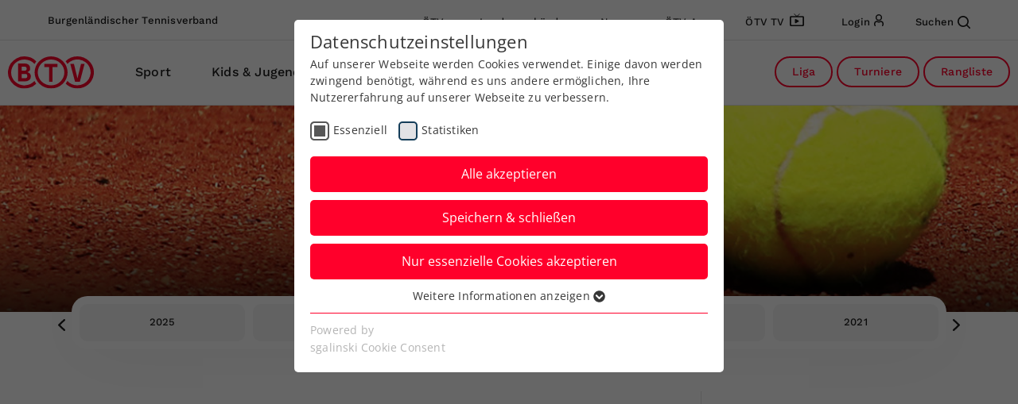

--- FILE ---
content_type: text/css; charset=utf-8
request_url: https://btv.oetv.at/Resources/Public/css/styles.css?1761043920
body_size: 35351
content:
@charset "UTF-8";
.bg-white {
  background-color: #ffffff;
}

.bg-greylight {
  background-color: #F5F5F5;
}

.bg-red {
  background-color: #FF002B;
  color: #ffffff;
}

.fontWS {
  font-family: "Work Sans", sans-serif;
}

h1 {
  font-family: "Work Sans", sans-serif;
  font-size: 38px;
  line-height: 44px;
  font-weight: 500;
}

h2 {
  font-family: "Work Sans", sans-serif;
  font-size: 24px;
  line-height: 28px;
  font-weight: 500;
}

h3, h4, h5, h6, h7 {
  font-family: "Work Sans", sans-serif;
  font-size: 18px;
  line-height: 23px;
  font-weight: 500;
}

.section-HL {
  font-size: 38px;
  line-height: 44px;
  margin: 0px;
}

.section-HL-lower {
  font-size: 22px;
  line-height: 25px;
}

.section-teaser {
  font-size: 18px;
  line-height: 28px;
}

/* work-sans-regular - latin */
@font-face {
  font-family: "Work Sans";
  font-style: normal;
  font-weight: 400;
  src: url("/Resources/Public/fonts/work-sans-v18-latin-regular.eot"); /* IE9 Compat Modes */
  src: local(""), url("/Resources/Public/fonts/work-sans-v18-latin-regular.eot?#iefix") format("embedded-opentype"), url("/Resources/Public/fonts/work-sans-v18-latin-regular.woff2") format("woff2"), url("/Resources/Public/fonts/work-sans-v18-latin-regular.woff") format("woff"), url("/Resources/Public/fonts/work-sans-v18-latin-regular.ttf") format("truetype"), url("/Resources/Public/fonts/work-sans-v18-latin-regular.svg#WorkSans") format("svg"); /* Legacy iOS */
}
/* work-sans-500 - latin */
@font-face {
  font-family: "Work Sans";
  font-style: normal;
  font-weight: 500;
  src: url("/Resources/Public/fonts/work-sans-v18-latin-500.eot"); /* IE9 Compat Modes */
  src: local(""), url("/Resources/Public/fonts/work-sans-v18-latin-500.eot?#iefix") format("embedded-opentype"), url("/Resources/Public/fonts/work-sans-v18-latin-500.woff2") format("woff2"), url("/Resources/Public/fonts/work-sans-v18-latin-500.woff") format("woff"), url("/Resources/Public/fonts/work-sans-v18-latin-500.ttf") format("truetype"), url("/Resources/Public/fonts/work-sans-v18-latin-500.svg#WorkSans") format("svg"); /* Legacy iOS */
}
/* open-sans-regular - latin */
@font-face {
  font-family: "Open Sans";
  font-style: normal;
  font-weight: 400;
  src: url("/Resources/Public/fonts/open-sans-v29-latin-regular.eot");
  /* IE9 Compat Modes */
  src: local(""), url("/Resources/Public/fonts/open-sans-v29-latin-regular.eot?#iefix") format("embedded-opentype"), url("/Resources/Public/fonts/open-sans-v29-latin-regular.woff2") format("woff2"), url("/Resources/Public/fonts/open-sans-v29-latin-regular.woff") format("woff"), url("/Resources/Public/fonts/open-sans-v29-latin-regular.ttf") format("truetype"), url("/Resources/Public/fonts/open-sans-v29-latin-regular.svg#OpenSans") format("svg");
  /* Legacy iOS */
}
/* open-sans-700 - latin */
@font-face {
  font-family: "Open Sans";
  font-style: normal;
  font-weight: 700;
  src: url("/Resources/Public/fonts/open-sans-v29-latin-700.eot");
  /* IE9 Compat Modes */
  src: local(""), url("/Resources/Public/fonts/open-sans-v29-latin-700.eot?#iefix") format("embedded-opentype"), url("/Resources/Public/fonts/open-sans-v29-latin-700.woff2") format("woff2"), url("/Resources/Public/fonts/open-sans-v29-latin-700.woff") format("woff"), url("/Resources/Public/fonts/open-sans-v29-latin-700.ttf") format("truetype"), url("/Resources/Public/fonts/open-sans-v29-latin-700.svg#OpenSans") format("svg");
  /* Legacy iOS */
}
body, html {
  padding: 0px 0 0 0;
  margin: 0px;
  font-family: "Open Sans", sans-serif;
  font-size: 16px;
  font-weight: 300;
  line-height: 26px;
  letter-spacing: 0.2px;
  color: #1C1C1C;
  -webkit-font-smoothing: antialiased;
  -moz-osx-font-smoothing: grayscale;
  -webkit-backface-visibility: hidden;
  backface-visibility: hidden;
  perspective: 1000;
}

.turnipadinfo {
  width: 500px;
  padding: 30px;
  background: #fff;
  position: fixed;
  z-index: 999999;
  left: 50%;
  top: 50%;
  margin: -160px 0 0 -250px;
  display: none;
}

.swipeInfo {
  display: none;
}

.break {
  width: 100%;
  float: left;
  height: 1px;
}

.borderradius-10 {
  border-radius: 10px;
}

.burgerBTN {
  display: none;
}

.btnClubprofil {
  cursor: pointer;
  text-decoration: underline;
}
.btnClubprofil:hover {
  color: #FF002B;
}
.btnClubprofil:hover span, .btnClubprofil:hover a, .btnClubprofil:hover div {
  color: #FF002B;
}

a[href^=undefined] {
  opacity: 0.2;
  pointer-events: none;
}

a {
  color: #1C1C1C;
  text-decoration: none;
}
a:hover {
  color: #FF002B;
}

img {
  display: block;
  max-width: 100%;
  height: auto;
  border: 0px;
}

.uppercase {
  text-transform: uppercase;
}

.content-row-separationline {
  padding: 30px 0;
}
.content-row-separationline .separationline {
  width: 100%;
  height: 1px;
  background: #E2E2E2;
}

.bannerHide {
  display: none !important;
}

input:focus,
select:focus,
textarea:focus,
button:focus {
  outline: none;
}

.displaynone {
  display: none !important;
}

.bold {
  font-weight: 600;
}

.trans {
  opacity: 0;
}

.animateAll {
  -webkit-transition: all 350ms;
  -moz-transition: all 350ms;
  -o-transition: all 350ms;
  transition: all 350ms;
}

.floatRight {
  float: right !important;
}

.imagedesc {
  float: left;
  width: 100%;
  font-size: 14px;
}

.imagedarken {
  opacity: 0.7;
  position: absolute;
  z-index: 2;
  width: 100%;
  height: 60%;
  bottom: 0px;
  background: -moz-linear-gradient(top, rgba(0, 0, 0, 0) 0%, rgb(0, 0, 0) 100%);
  background: -webkit-linear-gradient(top, rgba(0, 0, 0, 0) 0%, rgb(0, 0, 0) 100%);
  background: linear-gradient(to bottom, rgba(0, 0, 0, 0) 0%, rgb(0, 0, 0) 100%);
  filter: progid:DXImageTransform.Microsoft.gradient( startColorstr="#00000000", endColorstr="#000000",GradientType=0 );
}

.text-center {
  text-align: center;
}

.btn {
  font-family: "Work Sans", sans-serif;
  font-size: 14px;
  line-height: 16px;
  font-weight: 500;
  border: 2px solid #1C1C1C;
  color: #1C1C1C;
  border-radius: 27px;
  padding: 9px 20px 10px 20px;
  margin: 15px 0 0 0;
  display: inline-block;
  -webkit-transition: all 350ms;
  -moz-transition: all 350ms;
  -o-transition: all 350ms;
  transition: all 350ms;
}
.btn .btnarrow {
  display: inline-block;
  position: relative;
  left: 3px;
  -webkit-transition: all 350ms;
  -moz-transition: all 350ms;
  -o-transition: all 350ms;
  transition: all 350ms;
}
.btn:hover {
  background-color: #1C1C1C;
  color: #ffffff;
}
.btn:hover .btnarrow {
  left: 8px;
}
.btn.btn-red {
  border: 2px solid #FF002B;
  color: #FF002B;
}
.btn.btn-red:hover {
  background-color: #FF002B;
  color: #ffffff;
}
.btn.btn-red-active {
  border: 2px solid #FF002B;
  background-color: #FF002B;
  color: #ffffff;
}
.btn.btn-withe {
  border: 2px solid #ffffff;
  color: #ffffff;
}
.btn.btn-withe:hover {
  background-color: #ffffff;
  color: #FF002B;
}
.btn.btn-bgwithe {
  background: #fff;
  border-color: #fff;
  color: #FF002B;
}
.btn.btn-bgwithe:hover {
  background: #FF002B;
  border-color: #FF002B;
  color: #ffffff;
}
.btn.btn-bgwithe:hover .btnarrow {
  -webkit-filter: brightness(0) invert(1);
  -moz-filter: brightness(0) invert(1);
  -ms-filter: brightness(0) invert(1);
  -o-filter: brightness(0) invert(1);
}
.btn.btn-red-filled {
  border: 2px solid #FF002B;
  color: #ffffff;
  background-color: #FF002B;
}
.btn.btn-red-filled .btnarrow {
  -webkit-filter: brightness(0) invert(1);
  -moz-filter: brightness(0) invert(1);
  -ms-filter: brightness(0) invert(1);
  -o-filter: brightness(0) invert(1);
}
.btn.btn-red-filled:hover {
  background-color: #FF002B;
  color: #ffffff;
}

.bg-red .btn-bgwithe:hover {
  background: #ffffff;
  border-color: #ffffff;
  color: #FF002B;
}
.bg-red .btn-bgwithe:hover .btnarrow {
  -webkit-filter: inherit;
  -moz-filter: inherit;
  -ms-filter: inherit;
  -o-filter: inherit;
}

.copyline {
  float: left;
  width: 100%;
  font-size: 12px;
  opacity: 0.5;
}
.copyline.onImg {
  position: absolute;
  color: #fff;
  opacity: 0.7;
  top: 0px;
  right: 10px;
  text-align: right;
  width: auto;
  pointer-events: none;
}
.copyline .creatortext, .copyline .copytext {
  display: inline-block;
}

.border-no {
  border: 0px !important;
}

strong {
  font-weight: 600;
}

.textInput p {
  margin: 0px 0 10px 0;
}
.textInput p:last-child {
  margin-bottom: 0px;
}
.textInput a {
  text-decoration: underline;
  color: #FF002B;
}
.textInput a:hover {
  color: #FF002B;
}

.listbox {
  float: left;
  width: 100%;
  margin: 0px;
  padding: 0px;
  list-style-type: none;
}
.listbox li {
  float: left;
  width: calc(100% - 18px);
  position: relative;
  padding: 0 0 0 18px;
  margin: 0 0 5px 0;
}
.listbox li:before {
  content: ">";
  position: absolute;
  left: 2px;
  top: 0px;
  font-weight: 900;
}
.listbox p {
  float: left;
  width: calc(100% - 18px);
  position: relative;
  padding: 0 0 0 18px;
  margin: 0 0 5px 0;
}
.listbox p:before {
  content: ">";
  position: absolute;
  left: 2px;
  top: 0px;
  font-weight: 900;
}
.listbox.listbox-orderd {
  list-style-type: decimal;
}
.listbox.listbox-orderd li {
  float: left;
  width: calc(100% - 18px);
  position: relative;
  padding: 0 0 0 0px;
  margin: 0px 0 5px 19px;
}
.listbox.listbox-orderd li:before {
  display: none;
}

#main {
  min-height: 500px;
  float: left;
  width: 100%;
  padding: 100px 0 50px 0;
}
#main.main-nopadding {
  padding: 0px 0 50px 0;
}

.main-wrapper {
  float: left;
  width: 100%;
  overflow: hidden;
}

.content-row {
  width: 100%;
  float: left;
  position: relative;
}

.content-row-center {
  width: 90%;
  max-width: 1100px;
  margin: 0 auto;
  position: relative;
}
.content-row-center .content-row-center {
  width: 100%;
}

.content-part-w75 {
  width: 67%;
  float: left;
  border-radius: 10px;
}

.nosidebar .content-part-w75 {
  width: 100%;
}

.content-part-w25 {
  width: 28%;
  float: right;
}

.sidebar-left .content-part-w75 {
  float: right;
  width: 66%;
}
.sidebar-left .content-part-w25 {
  float: left;
  width: 31.8%;
}

.align-l {
  text-align: left;
}

.align-r {
  text-align: right;
}

.align-c {
  text-align: center;
}

.w-30 {
  width: 30%;
}

.w-50 {
  width: 48%;
}

.table-td {
  float: left;
  min-height: 1px;
}
.table-td a {
  text-decoration: underline;
}

.table-td.td-w5 {
  width: 5%;
}

.table-td.td-w4 {
  width: 4%;
}

.td-rang {
  text-align: center;
  margin-right: 1%;
}

.table-td.td-w10 {
  width: 10%;
}

.table-td.td-w15 {
  width: 15%;
}

.table-td.td-w20 {
  width: 20%;
}

.table-td.td-w25 {
  width: 25%;
}

.table-td.td-w30 {
  width: 30%;
}

.table-td.td-w35 {
  width: 35%;
}

.table-td.td-w40 {
  width: 40%;
}

.table-td.td-w50 {
  width: 50%;
}

.td-w60 {
  width: 60%;
}

.td-w65 {
  width: 65%;
}

.td-w70 {
  width: 70%;
}

.td-w80 {
  width: 80%;
}

.sortarrow {
  cursor: pointer;
  opacity: 0.2;
  font-size: 14px;
  margin: 0 -3px 0 0px;
}
.sortarrow.active {
  opacity: 1;
}

.sortarrow.sortup-club {
  margin-right: 8px;
}

.scrolltable {
  width: 100%;
  overflow: auto;
}
.scrolltable .result-table {
  min-width: 890px;
}

.PlayerProfileOn #main, .ClubProfileOn #main, .TeamProfileOn #main {
  display: none;
}

.PlayerProfileOn body, .ClubProfileOn body, .TeamProfileOn body {
  background: #F5F5F5;
}

.DeactiveLayer {
  display: none !important;
}

.ActiveLayer {
  z-index: 999 !important;
}

.BTN-closeX {
  cursor: pointer;
  position: absolute;
  right: -13px;
  top: -15px;
  border: 1.5px solid #ccc;
  border-radius: 100px;
  padding: 7px;
  background: #ffffff;
}
.BTN-closeX .icon-x {
  width: 13px;
  filter: grayscale(100%);
  opacity: 0.4;
}
.BTN-closeX:hover {
  border: 1.5px solid #FF002B;
}
.BTN-closeX:hover .icon-x {
  filter: grayscale(0%);
  opacity: 1;
}

.slick-slider {
  position: relative;
  display: block;
  box-sizing: border-box;
  -webkit-user-select: none;
  -moz-user-select: none;
  -ms-user-select: none;
  user-select: none;
  -webkit-touch-callout: none;
  -khtml-user-select: none;
  -ms-touch-action: pan-y;
  touch-action: pan-y;
  -webkit-tap-highlight-color: transparent;
}

.slick-list {
  position: relative;
  display: block;
  overflow: hidden;
  margin: 0;
  padding: 0;
}

.slick-list:focus {
  outline: none;
}

.slick-list.dragging {
  cursor: pointer;
  cursor: hand;
}

.slick-slider .slick-track,
.slick-slider .slick-list {
  -webkit-transform: translate3d(0, 0, 0);
  -moz-transform: translate3d(0, 0, 0);
  -ms-transform: translate3d(0, 0, 0);
  -o-transform: translate3d(0, 0, 0);
  transform: translate3d(0, 0, 0);
}

.slick-track {
  position: relative;
  top: 0;
  left: 0;
  display: block;
  margin-left: auto;
  margin-right: auto;
}

.slick-track:before,
.slick-track:after {
  display: table;
  content: "";
}

.slick-track:after {
  clear: both;
}

.slick-loading .slick-track {
  visibility: hidden;
}

.slick-slide {
  display: none;
  float: left;
  height: 100%;
  min-height: 1px;
}

[dir=rtl] .slick-slide {
  float: right;
}

.slick-slide img {
  display: block;
}

.slick-slide.slick-loading img {
  display: none;
}

.slick-slide.dragging img {
  pointer-events: none;
}

.slick-initialized .slick-slide {
  display: block;
}

.slick-loading .slick-slide {
  visibility: hidden;
}

.slick-vertical .slick-slide {
  display: block;
  height: auto;
  border: 1px solid transparent;
}

.slick-arrow.slick-hidden {
  display: none;
}

.border-cycle {
  position: absolute;
  top: 850px;
  pointer-events: none;
  z-index: 2;
}

.home .border-cycle {
  display: none !important;
}

.border-cycle-left {
  left: 0px;
  display: none !important;
}

.border-cycle-right {
  right: 0px;
  top: 2000px;
  display: none !important;
}

.lds-ellipsis {
  display: inline-block;
  width: 80px;
  height: 80px;
  margin: 0 0 0 -80px;
  position: relative;
  left: 100%;
  top: -5px;
}

.lds-ellipsis div {
  position: absolute;
  top: 33px;
  width: 13px;
  height: 13px;
  border-radius: 50%;
  background: #666;
  animation-timing-function: cubic-bezier(0, 1, 1, 0);
}

.lds-ellipsis div:nth-child(1) {
  left: 8px;
  animation: lds-ellipsis1 0.6s infinite;
}

.lds-ellipsis div:nth-child(2) {
  left: 8px;
  animation: lds-ellipsis2 0.6s infinite;
}

.lds-ellipsis div:nth-child(3) {
  left: 32px;
  animation: lds-ellipsis2 0.6s infinite;
}

.lds-ellipsis div:nth-child(4) {
  left: 56px;
  animation: lds-ellipsis3 0.6s infinite;
}

@keyframes lds-ellipsis1 {
  0% {
    transform: scale(0);
  }
  100% {
    transform: scale(1);
  }
}
@keyframes lds-ellipsis3 {
  0% {
    transform: scale(1);
  }
  100% {
    transform: scale(0);
  }
}
@keyframes lds-ellipsis2 {
  0% {
    transform: translate(0, 0);
  }
  100% {
    transform: translate(24px, 0);
  }
}
.sg-cookie-optin-fingerprint.sg-cookie-optin-fingerprint-bottom-left {
  bottom: 20px !important;
  left: 20px !important;
}

.sg-cookie-optin-fingerprint {
  width: 30px !important;
  height: 30px !important;
}

.content-row-header-meta {
  border-bottom: 1px solid #E2E2E2;
  background-color: #ffffff;
  z-index: 9999;
  padding: 15px 0;
  font-family: "Work Sans", sans-serif;
  font-size: 13px;
  line-height: 15px;
  font-weight: 500;
}
.content-row-header-meta .metaline-icon {
  display: inline-block;
  margin: 0px 0 -3.5px 1px;
}
.content-row-header-meta .metabox {
  float: right;
  margin: 0 60px 0 0;
}
.content-row-header-meta .header-meta-search {
  float: left;
  margin: 4px 0 0 40px;
  position: relative;
  left: 0;
  top: 1px;
}
.content-row-header-meta .header-meta-menu {
  float: left;
}
.content-row-header-meta .header-meta-menu .metalink {
  margin: 0 40px 0 0;
  -webkit-transition: all 350ms;
  -moz-transition: all 350ms;
  -o-transition: all 350ms;
  transition: all 350ms;
}
.content-row-header-meta .landesverband-selector {
  display: inline-block;
  position: relative;
  cursor: pointer;
}
.content-row-header-meta .landesverband-selector:hover {
  color: #FF002B;
}
.content-row-header-meta .landesverband-selector .landesverband-list {
  position: absolute;
  background: #fff;
  padding: 15px 15px 10px 15px;
  margin: 0px 0 0 -63px;
  -webkit-box-shadow: 0px 0px 75px 0px rgba(0, 0, 0, 0.05);
  -moz-box-shadow: 0px 0px 75px 0px rgba(0, 0, 0, 0.05);
  box-shadow: 0px 9px 10px 0px rgba(0, 0, 0, 0.1);
  width: 265px;
  display: none;
}
.content-row-header-meta .landesverband-selector .landesverband-list a:hover {
  color: #FF002B;
}
.content-row-header-meta .landesverband-selector .landesverband-list a {
  display: block;
  float: left;
  width: 100%;
  padding: 10px 0 10px 0;
  line-height: 18px;
  border-bottom: 1px solid #D8D8D8;
}
.content-row-header-meta .landesverband-selector .landesverband-list a:last-child {
  border-bottom: 0px solid #D8D8D8;
  border-bottom: 0px;
}
.content-row-header-meta .landesverband-selector.landesverband-selector-on .landesverband-list {
  display: block;
}

.logoinfo {
  display: block;
  position: absolute;
  left: 60px;
  top: 18px;
}

.content-row-header {
  border-bottom: 1px solid #E2E2E2;
  background-color: #ffffff;
  padding: 20px 0;
  font-family: "Work Sans", sans-serif;
  font-size: 16px;
  line-height: 19px;
  font-weight: 500;
  z-index: 9995;
}
.content-row-header .logo {
  display: block;
  float: left;
  margin: 0 0 0 60px;
}
.content-row-header .sidebtn {
  float: right;
  margin: 0 0px 0 0;
  position: absolute;
  right: 60px;
  top: 5px;
}
.content-row-header .sidebtn-Spieler {
  display: none;
}
.content-row-header .sidebtn-clubsearch {
  display: none;
}

.scroll {
  padding-top: 81px;
}
.scroll .content-row-header {
  position: fixed;
  top: 0px;
  z-index: 9999;
}

.hero-menu {
  list-style-type: none;
  margin: 10px 0 0 0;
}
.hero-menu a.nav-link-level0 {
  pointer-events: none;
}
.hero-menu .box-submenu {
  position: absolute;
  opacity: 0;
  z-index: -1;
  top: -999999px;
}
.hero-menu .mobOpensub {
  display: none;
}
.hero-menu ul {
  list-style-type: none;
  margin: 0px;
  padding: 0px;
}
.hero-menu .nav-item {
  list-style-type: none;
  float: left;
  margin: 0 5% 0 0;
}
.hero-menu .nav-item:last-child {
  margin-right: 0px;
}
.hero-menu .nav-item.active > a {
  color: #FF002B;
}
.hero-menu .nav-item .navitem-level2.active > a {
  color: #FF002B;
}
.hero-menu li.heroItemActive > a {
  color: #FF002B;
}
.hero-menu li.heroItemActive .sub {
  opacity: 1;
  z-index: 99;
  background: #fff;
  width: 100%;
  left: 0px;
  padding: 60px 0 60px 0;
  top: 51px;
  min-height: 530px;
  border-bottom: 1px solid #F5F5F5;
  -webkit-box-shadow: 0px 44px 72px -39px rgba(0, 0, 0, 0.22);
  -moz-box-shadow: 0px 44px 72px -39px rgba(0, 0, 0, 0.22);
  box-shadow: 0px 44px 72px -39px rgba(0, 0, 0, 0.22);
}
.hero-menu li.heroItemActive .sub:before {
  content: "";
  width: 1000px;
  height: 100%;
  position: absolute;
  right: 100%;
  top: 0px;
  background-color: #fff;
  border-bottom: 1px solid #F5F5F5;
}
.hero-menu li.heroItemActive .sub:after {
  content: "";
  width: 1000px;
  height: 100%;
  position: absolute;
  left: 100%;
  top: 0px;
  background-color: #fff;
  border-bottom: 1px solid #F5F5F5;
}
.hero-menu .heroCtaBox {
  position: absolute;
  background: #F5F5F5;
  width: 25%;
  height: 80%;
  right: 0px;
  border-radius: 10px;
  max-height: 500px;
  overflow: hidden;
  opacity: 0;
}
.hero-menu .heroCtaBox .imagedarken {
  opacity: 0.9;
}
.hero-menu .heroCtaBox .heroCtaBox-inner {
  position: relative;
  float: left;
  height: 100%;
  width: 100%;
}
.hero-menu .heroCtaBox .heroCtaBox-inner .heroCtaBox-image {
  height: 100%;
  max-width: inherit;
  min-width: 100%;
}
.hero-menu .heroCtaBox .heroCtaBox-inner .heroCtaBox-text {
  font-size: 24px;
  position: absolute;
  bottom: 30px;
  color: #fff;
  width: 80%;
  left: 10%;
  line-height: 30px;
  z-index: 10;
}
.hero-menu .heroItemActive .heroCtaBox {
  opacity: 1;
  -webkit-transition: all 650ms;
  -moz-transition: all 650ms;
  -o-transition: all 650ms;
  transition: all 650ms;
  -webkit-transition-delay: 50ms;
  -moz-transition-delay: 50ms;
  -o-transition-delay: 50ms;
  transition-delay: 50ms;
}
.hero-menu .box-subsubmenu {
  float: left;
  width: 25%;
  position: relative;
  font-family: "Work Sans", sans-serif;
  font-size: 16px;
  line-height: 19px;
  font-weight: 300;
}
.hero-menu .box-subsubmenu:nth-child(4) {
  clear: left;
}
.hero-menu .box-subsubmenu .box-subsubmenu-titel {
  position: relative;
  float: left;
  width: 90%;
  font-weight: 600;
  margin: 0 0 30px 0;
}
.hero-menu .box-subsubmenu .navitem-level2 {
  border-bottom: 1px solid #F5F5F5;
  width: 90%;
  float: left;
  position: relative;
  margin: 0 0 15px 0;
  padding: 0 0 15px 0;
}
.hero-menu .box-subsubmenu .navitem-level2 .button {
  display: block;
}

.scrollingDown .content-row-header {
  top: 0px;
  -webkit-transition: top 0ms;
  -moz-transition: top 0ms;
  -o-transition: top 0ms;
  transition: top 0ms;
}
.scrollingDown .content-row-header-meta {
  top: -10px;
  -webkit-transition: top 0ms;
  -moz-transition: top 0ms;
  -o-transition: top 0ms;
  transition: top 0ms;
}

.scrollingUP body {
  padding-top: 132px;
}
.scrollingUP .content-row-header {
  position: fixed;
  top: 49px;
  -webkit-transition: top 350ms;
  -moz-transition: top 350ms;
  -o-transition: top 350ms;
  transition: top 350ms;
}
.scrollingUP .content-row-header-meta {
  position: fixed;
  top: 0px;
  -webkit-transition: top 350ms;
  -moz-transition: top 350ms;
  -o-transition: top 350ms;
  transition: top 350ms;
}

.usermenu-mobile {
  display: none;
}

.content-row-horizontmenu .horizontmenu-itembox {
  background-color: #ffffff;
  position: relative;
  float: left;
  width: 100%;
  height: 100px;
  float: left;
  z-index: 10;
  margin: -50px 0 0 0;
  border-radius: 20px;
  box-shadow: 0px 0px 81px -20px rgba(0, 0, 0, 0.1);
  -webkit-box-shadow: 0px 0px 81px -20px rgba(0, 0, 0, 0.1);
  -moz-box-shadow: 0px 0px 81px -20px rgba(0, 0, 0, 0.1);
}
.content-row-horizontmenu .horizontmenu-itembox .horizontmenu-item {
  background: #F5F5F5;
  width: 23.75%;
  display: block;
  float: left;
  text-align: center;
  height: 78%;
  margin: 1% 0% 0 1%;
  border-radius: 10px;
  font-family: "Work Sans", sans-serif;
  font-size: 14px;
  font-weight: 500;
}
.content-row-horizontmenu .horizontmenu-itembox .horizontmenu-item .linkspan {
  display: inline-block;
  margin: 9.2% 0 0 0;
}
.content-row-horizontmenu .horizontmenu-itembox .horizontmenu-item:hover {
  background-color: #FDE5E9;
  color: #FF002B;
}
.content-row-horizontmenu .horizontmenu-itembox .horizontmenu-item.horizontmenu-item-On {
  background-color: #FDE5E9;
  color: #FF002B;
}

.content-row-leaguemenu .horizontmenu-itembox .horizontmenu-item {
  width: 18.8%;
  height: 78%;
}
.content-row-leaguemenu .horizontmenu-itembox .horizontmenu-item .linkspan {
  margin: 12% 0 0 0;
}

.content-row-heroslider {
  margin: -100px 0 0 0;
}
.content-row-heroslider .hersosliderbg {
  position: absolute;
  top: 0px;
  width: 100%;
  z-index: 0;
  height: 450px;
  display: none;
}
.content-row-heroslider .heroslider-wrapper {
  position: relative;
  z-index: 10;
  background: #fff;
  min-height: 600px;
}
.content-row-heroslider .heroslider-wrapper:after {
  content: "";
  width: 30px;
  height: 100%;
  position: absolute;
  pointer-events: none;
  left: -30px;
  top: 0px;
  background: #fff;
}
.content-row-heroslider .heroslider-wrapper:before {
  content: "";
  width: 30px;
  height: 100%;
  position: absolute;
  pointer-events: none;
  right: -30px;
  top: 0px;
  background: #fff;
}
.content-row-heroslider .heroslider-wrapper .imagebox {
  float: left;
  width: 100%;
  overflow: hidden;
  height: auto;
  -webkit-border-bottom-right-radius: 10px;
  -webkit-border-bottom-left-radius: 10px;
  -moz-border-radius-bottomright: 10px;
  -moz-border-radius-bottomleft: 10px;
  border-bottom-right-radius: 10px;
  border-bottom-left-radius: 10px;
}
.content-row-heroslider .heroslider-wrapper .imagebox img {
  width: 100%;
  height: auto;
  overflow: hidden;
}
.content-row-heroslider .heroslider-wrapper .imagedarken {
  opacity: 0.9;
  height: 75%;
  -webkit-border-bottom-right-radius: 10px;
  -webkit-border-bottom-left-radius: 10px;
  -moz-border-radius-bottomright: 10px;
  -moz-border-radius-bottomleft: 10px;
  border-bottom-right-radius: 10px;
  border-bottom-left-radius: 10px;
}
.content-row-heroslider .heroslider-wrapper .textbox {
  position: absolute;
  z-index: 10;
  color: #fff;
  bottom: 100px;
  left: 50px;
  width: calc(100% - 100px);
  border-bottom: 2px solid #565250;
  padding: 0 0 30px 0;
}
.content-row-heroslider .heroslider-wrapper .sliderbuttonbox {
  position: absolute;
  bottom: 30px;
  right: 0px;
}
.content-row-heroslider .heroslider-wrapper .sliderbuttonbox .btn {
  margin-left: 10px;
}
.content-row-heroslider .heroslider-wrapper .sliderHL {
  font-size: 38px;
  line-height: 44px;
  width: 80%;
  font-weight: 600;
  margin: 0px;
}
.content-row-heroslider .heroslider-wrapper .slidertext {
  width: 50%;
  font-size: 18px;
  line-height: 28px;
  margin: 15px 0 0px 0;
}
.content-row-heroslider .heroslider-wrapper .slider-nav {
  position: absolute;
  bottom: 75px;
  left: 50px;
  color: #fff;
  font-size: 12px;
  font-weight: 500;
  line-height: 14px;
  font-family: "Work Sans", sans-serif;
  width: calc(100% - 75px);
}
.content-row-heroslider .heroslider-wrapper .slider-nav .heroslidernavItem {
  font-size: 14px;
  line-height: 24px;
  height: 55px;
  padding: 0 0px 0px 0;
}
.content-row-heroslider .heroslider-wrapper .slider-nav .heroslidernavItem .timerline {
  height: 2px;
  position: absolute;
  bottom: 0px;
  background: #FF002B;
  z-index: 10;
  width: 0%;
}
.content-row-heroslider .heroslider-wrapper .slider-nav .heroslidernavItem .heroslidernavItemTitel {
  cursor: pointer;
  opacity: 0.8;
  border-bottom: 2px solid #565250;
  height: 50px;
  overflow: hidden;
  margin: 0 25px 0 0;
}
.content-row-heroslider .heroslider-wrapper .slider-nav .heroslidernavItem.slick-current .heroslidernavItemTitel {
  cursor: pointer;
  opacity: 1;
  border-bottom: 0px solid #cccccc;
  position: relative;
  height: 52px;
}
.content-row-heroslider .heroslider-wrapper .slider-nav .heroslidernavItem.slick-current .timerline {
  width: 100%;
  -webkit-transition: width 9500ms;
  -moz-transition: width 9500ms;
  -o-transition: width 9500ms;
  transition: width 9500ms;
}

.content-part-sidebar {
  border-left: 1px solid #E2E2E2;
}
.content-part-sidebar .sidebar-inner {
  width: 90%;
  float: right;
  min-height: 500px;
  border-radius: 10px;
}
.content-part-sidebar .banner-wrapper {
  width: 100%;
  float: left;
  position: relative;
  margin: 0 0 10px 0 !important;
  border-radius: 10px;
  overflow: hidden;
}
.content-part-sidebar .banner-wrapper iframe {
  width: 100%;
}

.nosidebar .content-part-sidebar {
  display: none;
}

.content-row-headerImage {
  min-height: 260px;
}
.content-row-headerImage .mainpage-h1 {
  position: absolute;
  z-index: 10;
  width: 100%;
  text-align: center;
  color: #fff;
  bottom: 68px;
}
.content-row-headerImage .mainpage-h1 h1 {
  font-family: "Work Sans", sans-serif;
  font-size: 38px;
  line-height: 44px;
  font-weight: 500;
}
.content-row-headerImage .headerimage {
  width: 100%;
}
.content-row-headerImage.lowerImg .headerimage {
  width: auto;
  max-width: inherit;
  height: 100%;
  position: absolute;
  left: 50%;
}

.subMenuBox {
  opacity: 0;
  position: absolute;
  top: -120px;
  z-index: 20;
  background: #fff;
  width: 100%;
  float: left;
  border-radius: 20px;
  height: 67px;
  box-shadow: 0px 0px 81px -20px rgba(0, 0, 0, 0.1);
  -webkit-box-shadow: 0px 0px 81px -20px rgba(0, 0, 0, 0.1);
  -moz-box-shadow: 0px 0px 81px -20px rgba(0, 0, 0, 0.1);
}
.subMenuBox.subMenuBoxEmpty {
  display: none !important;
}
.subMenuBox .subMenuBoxSlider {
  width: calc(100% - 10px);
}
.subMenuBox .subMenuBoxSlider .slick-track {
  min-width: 100%;
}
.subMenuBox .slick-arrow {
  position: absolute;
  top: 24px;
  z-index: 99;
  cursor: pointer;
  border: 0px;
  background-color: transparent;
  background-image: url("/Resources/Public/Images/icon-mobnavarrow.svg");
  background-repeat: no-repeat;
  background-position: center;
  text-indent: -999999px;
  width: 25px;
  height: 25px;
  left: -25px;
}
.subMenuBox .slick-prev {
  -webkit-transform: rotate(180deg);
  -moz-transform: rotate(180deg);
  -o-transform: rotate(180deg);
  -ms-transform: rotate(180deg);
  transform: rotate(180deg);
}
.subMenuBox .slick-next {
  left: inherit;
  right: -35px;
}
.subMenuBox .button {
  background-color: #F5F5F5;
  width: 211px;
  display: block;
  float: left;
  border-radius: 10px;
  margin: 10px 0 0 10px;
  text-align: center;
  padding: 15px 0 15px 0;
  font-family: "Work Sans", sans-serif;
  font-size: 13px;
  line-height: 16px;
  font-weight: 500;
  height: 17px;
}
.subMenuBox .button:last-child {
  margin-right: 0px;
}
.subMenuBox .button:hover {
  background-color: #FDE5E9;
}
.subMenuBox .button.active {
  background-color: #FDE5E9;
  color: #FF002B;
}

.content-row-teasertext {
  padding: 30px 0;
  font-family: "Work Sans", sans-serif;
  font-size: 22px;
  line-height: 31px;
  font-weight: 400;
}
.content-row-teasertext .textInput {
  width: 90%;
}

.content-row-singletext {
  padding: 30px 0;
}
.content-row-singletext .btn {
  margin: 40px 20px 0 0;
}

.content-row-table {
  padding: 20px 0;
}
.content-row-table .listHL {
  margin: 0px 0 17px 0;
}
.content-row-table .tablebox {
  float: left;
  width: 100%;
}
.content-row-table .tablebox table {
  border-collapse: collapse;
  width: 100%;
}
.content-row-table .tablebox table .tableheader {
  position: relative;
}
.content-row-table .tablebox table .tablerow:nth-child(even) {
  background: #f1f1f1;
}
.content-row-table .tablebox table th, .content-row-table .tablebox table td {
  text-align: left;
  vertical-align: top;
  padding-top: 10px;
  padding-bottom: 10px;
  line-height: 20px;
}
.content-row-table .tablebox table th:first-child, .content-row-table .tablebox table td:first-child {
  padding-left: 5px;
}
.content-row-table .tablebox table th:last-child, .content-row-table .tablebox table td:last-child {
  padding-right: 5px;
}
.content-row-table .tablebox table th .bigger, .content-row-table .tablebox table td .bigger {
  font-size: 26px;
  position: relative;
  top: 6px;
}
.content-row-table .tablebox table th {
  padding: 0 0 0px 0;
}

.content-row-textimage {
  padding: 30px 0;
}
.content-row-textimage .contentpart {
  float: left;
  width: 58%;
  position: relative;
}
.content-row-textimage .contentpart-image {
  float: right;
  width: 38%;
}
.content-row-textimage .subline {
  font-weight: 600;
}
.content-row-textimage .listHL {
  margin: 0px 0 5px 0;
}
.content-row-textimage .textlink {
  color: #FF002B;
  text-decoration: underline;
}
.content-row-textimage .textbox {
  float: left;
  width: 100%;
  margin: 10px 0 0 0;
}
.content-row-textimage .textbox h3 {
  margin: 0px 0 5px 0;
}
.content-row-textimage.content-row-textimage-left .contentpart {
  float: right;
}
.content-row-textimage.content-row-textimage-left .contentpart-image {
  float: left;
}

.content-row-singleimage {
  padding: 30px 0;
}

.content-row-imageraster24 {
  padding: 30px 0 0 0;
}
.content-row-imageraster24 .imagerasterbox {
  float: left;
  width: 100%;
  position: relative;
}
.content-row-imageraster24 .imagerasterbox .imageitem {
  width: 50%;
  float: left;
  position: relative;
}
.content-row-imageraster24 .imagerasterbox.rowitems_1 .imageitem {
  width: 25%;
  float: left;
  text-align: center;
}
.content-row-imageraster24 .imagerasterbox.rowitems_1 .imageitem .imagerasterboxImg {
  display: inline-block;
  width: 90%;
}

.content-row-gallery .gallerybox {
  float: left;
  width: 100%;
  position: relative;
}
.content-row-gallery .gallerybox .galleryItem {
  float: left;
  width: 48%;
  height: 190px;
  position: relative;
  overflow: hidden;
  margin: 0 0 30px 0;
}
.content-row-gallery .gallerybox .galleryItem:nth-child(even) {
  float: right;
}
.content-row-gallery .gallerybox .galleryItem .galleryItem-imagetext {
  position: absolute;
  background: #fff;
  z-index: 10;
  left: 0px;
  bottom: 0px;
  width: calc(100% - 5px);
  font-size: 14px;
  padding: 0 0 0 5px;
  opacity: 0;
}
.content-row-gallery .gallerybox .galleryItem:hover .galleryItem-imagetext {
  opacity: 0.9;
  color: #666666 !important;
}

/* SLIMBOX */
#lbCaption .copyline {
  float: left;
  width: 100%;
  font-size: 10px;
  opacity: 0.5;
  font-weight: 100;
}

#lbNumber {
  display: none;
}

#lbOverlay {
  position: fixed;
  z-index: 9999;
  left: 0;
  top: 0;
  width: 100%;
  height: 100%;
  background-color: #000;
  cursor: pointer;
}

#lbCenter, #lbBottomContainer {
  position: absolute;
  z-index: 9999;
  overflow: hidden;
  background-color: #fff;
}

#lbImage {
  position: absolute;
  left: 0;
  top: 0;
  border: 10px solid #fff;
  background-repeat: no-repeat;
}

#lbPrevLink, #lbNextLink {
  display: block;
  position: absolute;
  top: 0;
  width: 50%;
  outline: none;
}

#lbPrevLink {
  left: 0;
}

#lbPrevLink {
  background: transparent url(/Resources/Public/Images/icon-arrowbullet-red-right.svg) no-repeat 0 45%;
}

#lbNextLink {
  right: 0;
}

#lbNextLink {
  background: transparent url(/Resources/Public/Images/icon-arrowbullet-red-left.svg) no-repeat 100% 45%;
}

#lbBottom {
  font-family: Verdana, Arial, Geneva, Helvetica, sans-serif;
  font-size: 10px;
  color: #666;
  line-height: 1.4em;
  text-align: left;
  border: 10px solid #fff;
  border-top-style: none;
}

#lbCloseLink {
  display: block;
  float: right;
  width: 66px;
  height: 22px;
  background: transparent url(/Resources/Public/Images/icon-mobnav-x.svg) no-repeat center;
  margin: 5px 0;
  outline: none;
}

#lbCaption, #lbNumber {
  margin-right: 71px;
}

#lbCaption {
  font-weight: bold;
}

.content-row-quote {
  padding: 30px 0;
}
.content-row-quote .quote-text {
  font-family: "Work Sans", sans-serif;
  font-size: 18px;
  line-height: 26px;
  font-weight: 500;
  position: relative;
  float: left;
  width: 100%;
  background-color: #F5F5F5;
  border-radius: 10px;
}
.content-row-quote .quote-text .quote-text-inner {
  float: left;
  width: 80%;
  margin: 30px 0 30px 10%;
  position: relative;
}
.content-row-quote .quote-text .quote-text-inner .icon-chat {
  position: absolute;
  width: 18px;
  left: -32px;
  top: 3px;
}

.content-row-2columnlist {
  padding: 30px 0;
}
.content-row-2columnlist .infotextpart {
  float: left;
  width: 100%;
  margin: 0px 0px 30px 0;
}
.content-row-2columnlist .indexNr {
  display: none;
}
.content-row-2columnlist .columnlist-box-item {
  position: relative;
  width: 100%;
  border-bottom: 1px solid #ccc;
  padding: 0 0 5px 0%;
  margin: 0 0 5px 0;
}
.content-row-2columnlist .columnlist-box-left {
  float: left;
  width: 48%;
}
.content-row-2columnlist .columnlist-box-right {
  float: right;
  width: 48%;
}
.content-row-2columnlist.content-row-2columnlist-numbered .indexNr {
  display: inline-block;
  position: absolute;
  left: 0px;
}
.content-row-2columnlist.content-row-2columnlist-numbered .indexNr:after {
  content: ". ";
}
.content-row-2columnlist.content-row-2columnlist-numbered .columnlist-box-item {
  width: 89%;
  padding: 0 0 5px 11%;
}

.content-row-accordion {
  padding: 30px 0;
}
.content-row-accordion .accordion-item {
  position: relative;
  float: left;
  width: 100%;
  margin: 0 0 10px 0;
}
.content-row-accordion .accordion-item .accordion-item-titel {
  position: relative;
  float: left;
  width: calc(100% - 30px);
  background: #F5F5F5;
  padding: 0 0 0 30px;
  border-radius: 10px;
  cursor: pointer;
  -webkit-transition: all 350ms;
  -moz-transition: all 350ms;
  -o-transition: all 350ms;
  transition: all 350ms;
}
.content-row-accordion .accordion-item .accordion-item-titel h3 {
  font-family: "Work Sans", sans-serif;
  font-size: 20px;
  line-height: 24px;
  font-weight: 500;
  max-width: calc(100% - 30px);
  -webkit-transition: all 350ms;
  -moz-transition: all 350ms;
  -o-transition: all 350ms;
  transition: all 350ms;
}
.content-row-accordion .accordion-item .accordion-item-titel .accordion-arrow {
  position: absolute;
  width: 15px;
  top: 27px;
  right: 25px;
  filter: grayscale(100%);
  -webkit-filter: grayscale(100%);
  -moz-filter: grayscale(100%);
  -ms-filter: grayscale(100%);
  -o-filter: grayscale(100%);
  -webkit-transition: all 350ms;
  -moz-transition: all 350ms;
  -o-transition: all 350ms;
  transition: all 350ms;
}
.content-row-accordion .accordion-item .accordion-item-content {
  height: 0px;
  margin: 0px;
  padding: 0px;
  width: 100%;
  overflow: hidden;
  opacity: 0;
  pointer-events: none;
  -webkit-transition: all 350ms;
  -moz-transition: all 350ms;
  -o-transition: all 350ms;
  transition: all 350ms;
}
.content-row-accordion .accordion-item .accordion-item-button {
  width: 100%;
  float: left;
  margin: 30px 0 20px 0;
}
.content-row-accordion .accordion-item .accordion-item-content-image {
  margin: 0px 0 10px 0;
  width: 100%;
  float: left;
}
.content-row-accordion .accordion-item.accordion-item-on .accordion-item-content {
  height: auto;
  margin: 0px;
  padding: 30px 0px;
  overflow: hidden;
  opacity: 1;
  pointer-events: inherit;
}
.content-row-accordion .accordion-item.accordion-item-on .accordion-arrow {
  filter: grayscale(0%);
  -webkit-filter: grayscale(0%);
  -moz-filter: grayscale(0%);
  -ms-filter: grayscale(0%);
  -o-filter: grayscale(0%);
  -webkit-transform: rotate(180deg);
  -moz-transform: rotate(180deg);
  -o-transform: rotate(180deg);
  -ms-transform: rotate(180deg);
  transform: rotate(180deg);
}
.content-row-accordion .accordion-item.accordion-item-on .accordion-item-titel {
  background: #FCE5E7;
}
.content-row-accordion .accordion-item.accordion-item-on .accordion-item-titel h3 {
  color: #FF002B;
}
.content-row-accordion .titlenr {
  display: none;
}
.content-row-accordion.content-row-accordion-numbered .titlenr {
  width: 20px;
  display: inline-block;
  text-align: right;
  padding: 0 6px 0 0;
}

.content-row-downloads .accordion-item.accordion-item-on .accordion-item-content {
  padding: 5px 0px 30px 0;
}
.content-row-downloads .downloadbtn {
  text-transform: uppercase;
  width: 100%;
  border: 0px;
  border-bottom: 1px solid #eee;
  border-radius: 0px;
  padding: 0px 0 16px 0;
}
.content-row-downloads .downloadbtn:hover {
  background-color: transparent;
  color: #FF002B;
}

.content-row-downloads2 {
  position: relative;
  width: 100%;
  float: left;
}
.content-row-downloads2 .accordion-item .accordion-arrow {
  -webkit-transform: rotate(-90deg);
  -moz-transform: rotate(-90deg);
  -o-transform: rotate(-90deg);
  -ms-transform: rotate(-90deg);
  transform: rotate(-90deg);
}
.content-row-downloads2 .accordion-item .accordion-arrow.accordion-arrow-back {
  -webkit-transform: rotate(180deg);
  -moz-transform: rotate(180deg);
  -o-transform: rotate(180deg);
  -ms-transform: rotate(180deg);
  transform: rotate(180deg);
}
.content-row-downloads2 .accordion-item .accordion-arrow.accordion-arrow-current {
  -webkit-transform: rotate(0deg);
  -moz-transform: rotate(0deg);
  -o-transform: rotate(0deg);
  -ms-transform: rotate(0deg);
  transform: rotate(0deg);
}
.content-row-downloads2 .accordion-item-content {
  background: #f5f5f5;
  float: left;
  width: 100%;
  padding: 30px 10px 0px 30px;
  width: calc(100% - 40px);
  border-radius: 10px;
  margin: -30px 0 0 0;
}
.content-row-downloads2 .accordion-item-content:empty {
  display: none;
}
.content-row-downloads2 .downloadbtn {
  border-bottom: 0.5px solid #f8b7b7;
}
.content-row-downloads2 .downloadbtn:last-child {
  border-bottom: 0px solid #f8b7b7;
}
.content-row-downloads2 .downloadbtn {
  text-transform: inherit;
}
.content-row-downloads2 .fileinfo {
  display: block;
  float: left;
}
.content-row-downloads2 .fileinfo.downloadName {
  width: 68%;
  hyphens: auto;
}
.content-row-downloads2 .fileinfo.filetype {
  float: right;
  width: 16px;
}
.content-row-downloads2 .fileinfo.filemb {
  margin: 0 1% 0 0;
  font-weight: 100;
  font-size: 12px;
  width: 8%;
}
.content-row-downloads2 .fileinfo.filedate {
  font-weight: 100;
  font-size: 12px;
  width: 15%;
}
.content-row-downloads2 .filecount {
  font-size: 14px;
  font-weight: 100;
  display: inline;
  position: relative;
  top: -1px;
}
.content-row-downloads2 .subfolderRows-1 h3:before,
.content-row-downloads2 .subfolderRows-2 h3:before,
.content-row-downloads2 .subfolderRows-3 h3:before,
.content-row-downloads2 .subfolderRows-4 h3:before,
.content-row-downloads2 .subfolderRows-5 h3:before,
.content-row-downloads2 .subfolderRows-6 h3:before,
.content-row-downloads2 .subfolderRows-7 h3:before,
.content-row-downloads2 .subfolderRows-8 h3:before,
.content-row-downloads2 .subfolderRows-9 h3:before,
.content-row-downloads2 .subfolderRows-10 h3:before,
.content-row-downloads2 .subfolderRows-11 h3:before,
.content-row-downloads2 .subfolderRows-12 h3:before,
.content-row-downloads2 .subfolderRows-13 h3:before,
.content-row-downloads2 .subfolderRows-14 h3:before,
.content-row-downloads2 .subfolderRows-15 h3:before {
  content: "- ";
}

.content-row-video {
  padding: 30px 0px;
}
.content-row-video .mp4videobox {
  width: 100%;
}
.content-row-video .youtubeframe {
  width: 100%;
  height: 330px;
}
.content-row-video .vimeoframe {
  width: 100%;
  height: 420px;
}

.content-row-5imagebuttons {
  padding: 60px 0;
}
.content-row-5imagebuttons .section-HL {
  width: 60%;
  margin: 0 auto;
}
.content-row-5imagebuttons .section-teaser {
  width: 60%;
  margin: 30px auto;
}
.content-row-5imagebuttons .imagebuttons-wrapper {
  float: left;
  width: 100%;
  margin: 30px 0 0 0;
}
.content-row-5imagebuttons .imagebuttons-item {
  position: relative;
  width: 48.5%;
  height: 270px;
  overflow: hidden;
  float: left;
  border-radius: 10px;
}
.content-row-5imagebuttons .imagebuttons-item .imagedarken {
  opacity: 0.7;
}
.content-row-5imagebuttons .imagebuttons-item .imagebuttons-item-titel {
  font-size: 24px;
  line-height: 28px;
  position: absolute;
  z-index: 10;
  color: #fff;
  bottom: 40px;
  width: 100%;
}
.content-row-5imagebuttons .imagebuttons-item .imagebuttons-item-titel h3 {
  font-size: 24px;
  line-height: 28px;
  width: calc(100% - 30px);
  margin: 0 0 0 30px;
  hyphens: auto;
}
.content-row-5imagebuttons .imagebuttons-item .imagebuttonImg {
  height: auto;
  min-height: 100%;
  min-width: 100%;
  max-width: inherit;
}
.content-row-5imagebuttons .imagebuttons-item:nth-child(1) {
  margin-bottom: 35px;
}
.content-row-5imagebuttons .imagebuttons-item:nth-child(2) {
  margin-left: 3%;
  clear: right;
  margin-bottom: 35px;
}
.content-row-5imagebuttons .imagebuttons-item:nth-child(3) {
  clear: left;
  width: 31.3%;
}
.content-row-5imagebuttons .imagebuttons-item:nth-child(3) .imagebuttonImg {
  height: 100%;
  width: auto;
}
.content-row-5imagebuttons .imagebuttons-item:nth-child(4) {
  margin-left: 3%;
  margin-right: 3%;
  width: 31.3%;
}
.content-row-5imagebuttons .imagebuttons-item:nth-child(4) .imagebuttonImg {
  height: 100%;
  width: auto;
}
.content-row-5imagebuttons .imagebuttons-item:nth-child(5) {
  clear: right;
  width: 31.3%;
  float: right;
}
.content-row-5imagebuttons .imagebuttons-item:nth-child(5) .imagebuttonImg {
  height: 100%;
  width: auto;
}
.content-row-5imagebuttons .imagebuttons-item:nth-child(6) {
  margin-top: 35px;
  margin-bottom: 35px;
}
.content-row-5imagebuttons .imagebuttons-item:nth-child(7) {
  margin-left: 3%;
  clear: right;
  margin-top: 35px;
  margin-bottom: 35px;
}
.content-row-5imagebuttons .imagebuttons-item:nth-child(8) {
  clear: left;
  width: 31.3%;
}
.content-row-5imagebuttons .imagebuttons-item:nth-child(8) .imagebuttonImg {
  height: 100%;
  width: auto;
}
.content-row-5imagebuttons .imagebuttons-item:nth-child(9) {
  margin-left: 3%;
  margin-right: 3%;
  width: 31.3%;
}
.content-row-5imagebuttons .imagebuttons-item:nth-child(9) .imagebuttonImg {
  height: 100%;
  width: auto;
}
.content-row-5imagebuttons .imagebuttons-item:nth-child(10) {
  clear: right;
  width: 31.3%;
  float: right;
}
.content-row-5imagebuttons .imagebuttons-item:nth-child(10) .imagebuttonImg {
  height: 100%;
  width: auto;
}
.content-row-5imagebuttons .imagebuttons-item a:hover .imagedarken {
  opacity: 0.9;
  height: 100%;
}
.content-row-5imagebuttons .imagebuttons-item a:hover .imagebuttons-item-titel {
  bottom: 70px;
}

.content-row-5imagebuttons-compact {
  background-color: transparent !important;
}

.content-row-ctabanner {
  padding: 50px 0;
  margin-top: 25px;
}
.content-row-ctabanner .infotext.textInput {
  float: left;
  width: 100%;
  margin: 15px 0 0 0;
}
.content-row-ctabanner .buttonrow {
  float: left;
  width: 100%;
  margin: 10px 0 0 0;
}

.content-row-ctabanner-compact {
  padding-left: 25px;
  padding-right: 25px;
  width: calc(100% - 50px);
}

.content-row-logocarousel {
  padding: 90px 0px;
}
.content-row-logocarousel .section-HL {
  font-size: 22px;
  line-height: 25px;
}
.content-row-logocarousel .logowrapper {
  float: left;
  width: 100%;
  position: relative;
  margin: 40px 0 0 0;
}
.content-row-logocarousel .btn {
  text-align: center;
  max-width: 160px;
  margin: 0px auto 0 auto;
  float: none;
  display: block;
  height: auto;
  clear: both;
  position: relative;
  top: 50px;
}

.content-row-imagetextraster {
  padding: 0 0 30px 0;
}
.content-row-imagetextraster .imagetext-box {
  float: left;
  width: 100%;
  position: relative;
}
.content-row-imagetextraster .imagetext-box .imagetext-item {
  float: left;
  width: calc(25% - 15px);
  position: relative;
  margin: 0 15px 30px 0;
}
.content-row-imagetextraster .imagetext-box .imagetext-item a:hover {
  color: #1C1C1C;
}
.content-row-imagetextraster .imagetext-box .imagetext-item .imagetext-item-content-text {
  float: left;
  width: 100%;
  margin: 10px 0 10px 0;
}

.news-detail {
  background: #F5F5F5;
}
.news-detail .content-part-w75 {
  width: 72%;
  background-color: #fff;
}
.news-detail .content-part-sidebar {
  border-left: 0px solid #E2E2E2;
}
.news-detail .content-part-sidebar .sidebar-inner {
  background-color: transparent;
}
.news-detail .backbtn {
  float: left;
  width: 100%;
  margin: -85px 0 0 0;
}
.news-detail .backbtn .btnarrow {
  margin: 0 10px 0 0;
  -webkit-transform: rotate(180deg);
  -moz-transform: rotate(180deg);
  -o-transform: rotate(180deg);
  -ms-transform: rotate(180deg);
  transform: rotate(180deg);
}
.news-detail .backbtn .btn:hover .btnarrow {
  left: 0px;
}
.news-detail .newsInner {
  float: left;
  width: 90%;
  margin: 20px 0 20px 5%;
}
.news-detail .headline .newsdetail-hl {
  width: 100%;
}
.news-detail .text {
  float: left;
  width: 100%;
  margin: 60px 0 0 0;
}
.news-detail .socialLinks {
  float: left;
  width: 100%;
  border-top: 1px solid #eee;
  border-bottom: 1px solid #eee;
  margin: 10px 0 40px 0;
  padding: 12px 0 12px 0;
}
.news-detail .socialLinks .socialitem {
  display: inline-block;
  width: 35px;
  height: 35px;
  text-align: center;
  border: 1px solid #eee;
  vertical-align: middle;
  border-radius: 10px;
  margin: 0 5px 0 0;
}
.news-detail .socialLinks .socialitem:hover {
  border: 1px solid #FF002B;
}
.news-detail .socialLinks .socialitem .icon-social {
  display: inline-block;
  text-align: center;
  position: relative;
  top: 7px;
  left: 1px;
}
.news-detail .socialLinks .socialitem .icon-social-fb {
  left: 3px;
}
.news-detail .socialLinks .socialitem .icon-social-mail {
  top: 6px;
  left: 0px;
}
.news-detail .catItem {
  color: #FF002B;
  background: #FCE5E7;
  font-size: 13px;
  line-height: 13px;
  padding: 10px 15px 10px 15px;
  border-radius: 10px;
  display: inline-block;
  margin: 20px 10px 10px 0;
}
.news-detail .teaser {
  float: left;
  width: 100%;
  font-size: 18px;
  line-height: 28px;
  margin: 0 0 10px 0;
}
.news-detail .newsdate {
  float: left;
  width: 100%;
  font-size: 12px;
  opacity: 0.6;
  margin: 0 0 20px 0;
}
.news-detail .slider-newsgallerywrapper {
  position: relative;
  width: 100%;
  float: left;
}
.news-detail .slider-newsgallerywrapper {
  margin: 60px 0 60px 0;
}
.news-detail .slider-newsgallery {
  width: 90%;
  margin: 0 0 0 5%;
}
.news-detail .slider-newsgallery .newsgallery-item {
  margin: 0px 15px 0 15px;
}
.news-detail .slider-newsgallery .sliderarrow-item {
  position: absolute;
  top: 66px;
  cursor: pointer;
}
.news-detail .slider-newsgallery .sliderarrow-right {
  right: -52px;
}
.news-detail .slider-newsgallery .sliderarrow-left {
  left: -52px;
}
.news-detail .content-row-relatednews .newItem {
  width: 34%;
}

.content-row-relatednews {
  background: #F5F5F5;
  padding: 100px 0 30px 0;
  width: 139%;
}
.content-row-relatednews .section-HL {
  font-size: 22px;
  line-height: 25px;
}
.content-row-relatednews .newItem {
  position: relative;
  float: left;
  width: 31.3%;
  margin: 50px 3% 0 0;
}
.content-row-relatednews .newItem .newItemImgBox {
  float: left;
  width: 100%;
  min-height: 194px;
  margin: 0 0 20px 0;
}
.content-row-relatednews .newItem .newItemImgBox img {
  border-radius: 10px;
}
.content-row-relatednews .newItem .newsItemdate {
  float: left;
  width: 100%;
  font-size: 12px;
  opacity: 0.6;
  margin: 0 0 0px 0;
}
.content-row-relatednews .newItem h3 {
  float: left;
  width: 90%;
  font-size: 16px;
  line-height: 19px;
  margin: 0px;
}
.content-row-relatednews .newItem .icon-more {
  display: block;
  clear: left;
  float: left;
  margin: 15px 0 0 0;
  position: relative;
  left: 0px;
}
.content-row-relatednews .newItem a:hover .icon-more {
  left: 15px;
}

.content-part-schlagzeilen {
  padding: 50px 0 50px 0;
}

.content-part-newsfilter {
  padding: 50px 0;
}
.content-part-newsfilter .filterbox {
  padding: 50px 0 50px 0;
  float: left;
  width: 100%;
  position: relative;
}
.content-part-newsfilter .filterbox:before {
  content: "";
  position: absolute;
  width: 30px;
  background: #F5F5F5;
  height: 100%;
  top: 0px;
  right: 100%;
  pointer-events: none;
  -webkit-border-top-left-radius: 10px;
  -webkit-border-bottom-left-radius: 10px;
  -moz-border-radius-topleft: 10px;
  -moz-border-radius-bottomleft: 10px;
  border-top-left-radius: 10px;
  border-bottom-left-radius: 10px;
}
.content-part-newsfilter .filterbox:after {
  content: "";
  position: absolute;
  width: 30px;
  background: #F5F5F5;
  height: 100%;
  top: 0px;
  left: 100%;
  pointer-events: none;
  -webkit-border-top-right-radius: 10px;
  -webkit-border-bottom-right-radius: 10px;
  -moz-border-radius-topright: 10px;
  -moz-border-radius-bottomright: 10px;
  border-top-right-radius: 10px;
  border-bottom-right-radius: 10px;
}
.content-part-newsfilter .filterbox .filterboxBtnrow {
  cursor: pointer;
  position: relative;
  width: 100%;
  float: left;
}
.content-part-newsfilter .filterbox .filterboxBtnrow .img-filtericon {
  position: absolute;
  right: 0px;
  top: 0px;
}
.content-part-newsfilter .filtersections, .content-part-newsfilter .filteractionbtn {
  display: none;
}
.content-part-newsfilter .filtersection {
  float: left;
  width: 100%;
  margin: 20px 0 10px 0;
  border-bottom: 1px solid #DEDEDE;
  padding: 0 0 10px 0;
}
.content-part-newsfilter .filtersection.filtersectio-cat {
  border-bottom: 0px solid #DEDEDE;
}
.content-part-newsfilter .filtersection .filterItem {
  background-color: #fff;
  border-radius: 10px;
  padding: 5px 30px 5px 30px;
  font-size: 14px;
  font-weight: 500;
  margin: 0 15px 15px 0;
  display: inline-block;
  cursor: pointer;
  font-family: "Work Sans", sans-serif;
  font-weight: 500;
  border: 1px solid #ffffff;
}
.content-part-newsfilter .filtersection .filterItem:hover {
  border: 1px solid #FDE5E9;
  color: #FF002B !important;
}
.content-part-newsfilter .filtersection .filterItem.filterItemOn {
  border: 1px solid #FDE5E9;
  background-color: #FDE5E9;
  color: #FF002B !important;
}
.content-part-newsfilter .filtersection .filterItem-dateall {
  float: left;
  margin: 27px 20px 0 0 !important;
  display: block;
  position: relative;
}
.content-part-newsfilter .btnfilterreset {
  margin: 0 0 0 30px;
}
.content-part-newsfilter .closeFilter {
  display: none;
}
.content-part-newsfilter.filterboxOpen .img-filtericon {
  display: none;
}
.content-part-newsfilter.filterboxOpen .closeFilter {
  display: inline-block;
  position: absolute;
  right: 0px;
  top: -24px;
}
.content-part-newsfilter.filterboxOpen .filtersections, .content-part-newsfilter.filterboxOpen .filteractionbtn {
  display: block;
}
.content-part-newsfilter .btnfiltersubmit-newsperiod {
  margin: 26px 0 0 30px;
}

.news-overview .filterItem-period-custom-from .dateinputitem input {
  background-color: #fff !important;
}
.news-overview .filterItem-period-custom-from {
  margin: 0px 0 30px 0 !important;
  width: 100% !important;
  display: inline-block !important;
}

.content-part-newssearch .newssearchbox {
  padding: 50px 0 50px 0;
  float: left;
  width: 100%;
  position: relative;
}
.content-part-newssearch .newssearchbox:before {
  content: "";
  position: absolute;
  width: 30px;
  background: #F5F5F5;
  height: 100%;
  top: 0px;
  right: 100%;
  pointer-events: none;
  -webkit-border-top-left-radius: 10px;
  -webkit-border-bottom-left-radius: 10px;
  -moz-border-radius-topleft: 10px;
  -moz-border-radius-bottomleft: 10px;
  border-top-left-radius: 10px;
  border-bottom-left-radius: 10px;
}
.content-part-newssearch .newssearchbox:after {
  content: "";
  position: absolute;
  width: 30px;
  background: #F5F5F5;
  height: 100%;
  top: 0px;
  left: 100%;
  pointer-events: none;
  -webkit-border-top-right-radius: 10px;
  -webkit-border-bottom-right-radius: 10px;
  -moz-border-radius-topright: 10px;
  -moz-border-radius-bottomright: 10px;
  border-top-right-radius: 10px;
  border-bottom-right-radius: 10px;
}
.content-part-newssearch .newssearchbox .searchinput {
  float: left;
  width: calc(100% - 60px);
  border: 0px;
  background-color: #fff;
  border-radius: 30px;
  height: 60px;
  padding: 0 0 0 60px;
  margin: 20px 0 0 0;
  background-image: url("../Images/icon-lupe.svg");
  background-repeat: no-repeat;
  background-size: 20px;
  background-position: 19px 18px;
  font-size: 16px;
}
.content-part-newssearch .newssearchbox .searchsubmit {
  position: absolute;
  z-index: 10;
  right: 0px;
  background-color: #FF002B;
  color: #fff;
  border: 0px;
  border-radius: 30px;
  width: auto;
  margin: 29px 13px 0 0;
  height: 40px;
  cursor: pointer;
  background-image: url("../Images/icon-arrow-right-white.svg");
  background-repeat: no-repeat;
  background-size: 20px;
  background-position: 88% center;
  padding: 0 61px 0 30px;
  font-family: "Work Sans", sans-serif;
  font-weight: 500;
  font-size: 16px;
  -webkit-transition: all 350ms;
  -moz-transition: all 350ms;
  -o-transition: all 350ms;
  transition: all 350ms;
}
.content-part-newssearch .newssearchbox .searchsubmit:hover {
  background-position: 90% center;
}

.content-part-newsoverview {
  width: 100%;
}
.content-part-newsoverview .newItem {
  position: relative;
  float: left;
  width: 31.3%;
  margin: 50px 1% 0 1%;
  min-height: 362px;
}
.content-part-newsoverview .newItem .newItemImgBox {
  float: left;
  width: 100%;
  min-height: 175px;
  margin: 0 0 20px 0;
  background-color: #F5F5F5;
  border-radius: 10px;
}
.content-part-newsoverview .newItem .newItemImgBox img {
  border-radius: 10px;
}
.content-part-newsoverview .newItem .header {
  float: left;
  width: 100%;
}
.content-part-newsoverview .newItem .newsItemdate {
  float: left;
  width: 100%;
  font-size: 12px;
  opacity: 0.6;
  margin: 0 0 0px 0;
}
.content-part-newsoverview .newItem h3 {
  float: left;
  width: 90%;
  font-size: 16px;
  line-height: 19px;
  clear: right;
  margin: 0px;
}
.content-part-newsoverview .newItem .icon-more {
  display: block;
  clear: left;
  float: left;
  margin: 15px 0 0 0;
  position: relative;
  left: 0px;
}
.content-part-newsoverview .newItem a:hover .icon-more {
  left: 15px;
}
.content-part-newsoverview .f3-widget-paginator {
  float: left;
  width: 100%;
  margin: 50px 0 0 0;
  padding: 10px 0 0 0;
}
.content-part-newsoverview .count-msg {
  display: none;
}
.content-part-newsoverview .news ul {
  float: left;
  width: 100%;
  text-align: center;
}
.content-part-newsoverview .news ul li {
  display: inline-block;
  list-style-type: none;
  display: none;
}
.content-part-newsoverview .news ul li.current {
  color: #FF002B;
  display: inline-block;
  text-decoration: underline;
}
.content-part-newsoverview .news ul li.showLi {
  display: inline-block;
  opacity: 0.5;
}
.content-part-newsoverview .news ul li.showLi:hover {
  opacity: 1;
}
.content-part-newsoverview .news ul li:nth-child(2) {
  display: inline-block;
  opacity: 0.5;
}
.content-part-newsoverview .news ul li:nth-child(2):hover {
  opacity: 1;
}
.content-part-newsoverview .news ul li:nth-child(2):after {
  content: " ... ";
}
.content-part-newsoverview .news ul li:nth-last-child(2) {
  display: inline-block;
  opacity: 0.5;
}
.content-part-newsoverview .news ul li:nth-last-child(2):hover {
  opacity: 1;
}
.content-part-newsoverview .news ul li:nth-last-child(2):before {
  content: " ... ";
}
.content-part-newsoverview .news ul li.lowpaging:nth-child(2) {
  opacity: 1;
}
.content-part-newsoverview .news ul li.lowpaging:nth-child(2):after {
  content: "";
}
.content-part-newsoverview .news ul li.lowpaging:nth-last-child(2) {
  opacity: 1;
}
.content-part-newsoverview .news ul li.lowpaging:nth-last-child(2):before {
  content: "";
}
.content-part-newsoverview .news ul li.next, .content-part-newsoverview .news ul li.previous {
  display: inline-block;
  text-align: center;
  margin: 0 10px 0 10px;
  position: relative;
  top: -3px;
}
.content-part-newsoverview .news ul li.next a, .content-part-newsoverview .news ul li.previous a {
  text-align: center;
  font-family: "Work Sans", sans-serif;
  font-size: 14px;
  line-height: 16px;
  font-weight: 500;
  border: 2px solid #FF002B;
  color: #FF002B;
  border-radius: 27px;
  padding: 9px 20px 10px 20px;
  margin: 15px 0 0 0;
  display: inline-block;
  -webkit-transition: all 350ms;
  -moz-transition: all 350ms;
  -o-transition: all 350ms;
  transition: all 350ms;
}
.content-part-newsoverview .news ul li.next a:hover, .content-part-newsoverview .news ul li.previous a:hover {
  background-color: #FF002B;
  color: #ffffff;
}

.content-row-headlinenews {
  width: 100%;
  background-color: #ffffff;
  padding: 0px 0 60px 0;
}
.content-row-headlinenews .newItem {
  margin: 0px 3% 0 0;
}
.content-row-headlinenews .newItem:last-child {
  margin-right: 0px;
}

.content-row-internationalstats {
  font-family: "Work Sans", sans-serif;
  padding: 90px 0 90px 0;
}
.content-row-internationalstats .tab-switcher {
  float: left;
  width: 100%;
}
.content-row-internationalstats .tab-switcher .tabbtn {
  cursor: pointer;
  font-weight: 600;
  font-size: 22px;
  border-bottom: 3px solid #F5F5F5;
  display: inline-block;
  margin: 0 40px 40px 0;
}
.content-row-internationalstats .tab-switcher .tabbtn.tabbtn-tab2 {
  border-right: 0px;
}
.content-row-internationalstats .tab-switcher .tabbtn:hover, .content-row-internationalstats .tab-switcher .tabbtn.tabbtnOn {
  border-bottom: 3px solid #FF002B;
  color: #FF002B;
}
.content-row-internationalstats .tabcontenbox {
  display: none;
  float: left;
  width: 100%;
}
.content-row-internationalstats .tabcontenbox.tabcontenbox-show {
  display: block;
}
.content-row-internationalstats .tabcontenbox .result-table .td {
  float: left;
  width: 25%;
  position: relative;
  min-height: 1px;
}
.content-row-internationalstats .tabcontenbox .result-table .td-location {
  width: calc(20% - 15px);
  padding: 0 5px 0 10px;
}
.content-row-internationalstats .tabcontenbox .result-table .td-round {
  width: 15%;
}
.content-row-internationalstats .tabcontenbox .result-table .td-player {
  width: 45%;
}
.content-row-internationalstats .tabcontenbox .result-table .td-result {
  width: 15%;
  padding: 0 0 0 2%;
}
.content-row-internationalstats .tabcontenbox .result-table .table-header {
  float: left;
  font-weight: 600;
  width: 100%;
  border-bottom: 1px solid #D8D8D8;
}
.content-row-internationalstats .tabcontenbox .result-table .table-content-row {
  background-color: #fff;
  border-radius: 10px;
  margin: 10px 0 0 0;
  position: relative;
  width: 100%;
  float: left;
  font-size: 16px;
  line-height: 18px;
  padding: 10px 0 10px 0;
}
.content-row-internationalstats .tabcontenbox .result-table .playerpart {
  float: left;
  width: 46%;
}
.content-row-internationalstats .tabcontenbox .result-table .playerpart2 {
  float: right;
}
.content-row-internationalstats .tabcontenbox .result-table .seperator {
  float: left;
  width: 4%;
  text-align: left;
}
.content-row-internationalstats .tabcontenbox .rankingListbox {
  float: left;
  width: 48%;
  position: relative;
}
.content-row-internationalstats .tabcontenbox .rankingListbox.rankingListboxdouble {
  float: right;
}
.content-row-internationalstats .tabcontenbox .rankingListbox .rankingListboxsitems {
  display: none;
  background: #fff;
  border-radius: 10px;
  padding: 20px 25px;
  float: left;
  width: calc(100% - 50px);
}
.content-row-internationalstats .tabcontenbox .rankingListbox .rankingListboxsitems.rankingListboxsitems-show {
  display: block;
}
.content-row-internationalstats .tabcontenbox .rankingListbox .rankingListboxsitems .table-content-row {
  background-color: transparent;
  border-radius: 0px;
  margin: 10px 0 0 0;
  padding: 0px 0 0px 0;
}
.content-row-internationalstats .tabcontenbox .rankingListbox .rankingListboxsitems .down, .content-row-internationalstats .tabcontenbox .rankingListbox .rankingListboxsitems .up, .content-row-internationalstats .tabcontenbox .rankingListbox .rankingListboxsitems .same {
  font-weight: 600;
  font-size: 20px;
}
.content-row-internationalstats .tabcontenbox .rankingListbox .rankingListboxsitems .up {
  color: #1DAF55;
}
.content-row-internationalstats .tabcontenbox .rankingListbox .rankingListboxsitems .down {
  color: #FF002B;
}
.content-row-internationalstats .tabcontenbox .rankingListbox .rankingListboxsitems .td.td-name {
  float: left;
  width: 60%;
}
.content-row-internationalstats .tabcontenbox .rankingListbox .rankingListboxsitems .td-rank {
  float: left;
  width: 20%;
}
.content-row-internationalstats .tabcontenbox .rankingListbox .rankingListboxsitems .td-flow {
  float: right;
  width: auto;
  max-width: 10%;
}
.content-row-internationalstats .tabcontenbox .rankingListbox .tableswitcher {
  float: left;
  width: calc(100% - 40px);
  background: #fff;
  border-radius: 10px;
  padding: 5px 20px 5px 20px;
  margin: 0 0 -10px 0;
  position: relative;
  z-index: 1;
}
.content-row-internationalstats .tabcontenbox .rankingListbox .tableswitcher .tableswitcherbtn {
  opacity: 0.5;
  cursor: pointer;
  border-bottom: 1px solid #ffffff;
}
.content-row-internationalstats .tabcontenbox .rankingListbox .tableswitcher .tableswitcherbtn:hover {
  opacity: 1;
}
.content-row-internationalstats .tabcontenbox .rankingListbox .tableswitcher .tableswitcherbtn.tableswitcherbtnOn {
  opacity: 1;
  font-weight: 600;
  border-bottom: 1px solid #1C1C1C !important;
}
.content-row-internationalstats .tabcontenbox .rankingListbox .tableswitcher .tableswitcherbtn-female {
  float: right;
}

.login-wrapper {
  width: 50%;
  max-width: 90%;
  margin: 0 0 0 25%;
  padding: 40px 40px 20px 40px;
  border-radius: 10px;
  height: auto;
  float: left;
  background: #F5F5F5;
}
.login-wrapper .formrow {
  float: left;
  width: 100%;
  position: relative;
  margin: 0 0 20px 0;
}
.login-wrapper .forminput {
  border: 0px;
  width: calc(100% - 15px);
  height: 40px;
  border-radius: 10px;
  padding: 0 0 0 15px;
  background: #ffffff;
  background-color: #ffffff;
}
.login-wrapper .btn-bgred {
  background-color: #FF002B;
  color: #ffffff;
  border-color: #FF002B;
}
.login-wrapper .btn-bgred .btnarrow {
  -webkit-filter: brightness(0) invert(1);
  -moz-filter: brightness(0) invert(1);
  -ms-filter: brightness(0) invert(1);
  -o-filter: brightness(0) invert(1);
}
.login-wrapper .loginmetalink {
  font-size: 14px;
  color: #FF002B;
  margin: 0 20px 0 0;
  float: left;
  text-decoration: underline;
}
.login-wrapper .loginmetalink2 {
  text-align: right;
  float: right;
  margin: 0px;
}
.login-wrapper .formrow.formrow-metalinks {
  border-top: 0.5px solid #ccc;
  padding: 10px 0 0 0;
}

.metalinkKonto, .metalinkLogin {
  opacity: 0;
  pointer-events: none;
  position: relative;
  width: 55px;
  height: 10px;
  display: inline-block;
  margin-right: 0px !important;
}
.metalinkKonto .metaline-icon, .metalinkLogin .metaline-icon {
  position: relative;
  top: -4px;
  float: right;
}

.metalinkLogout {
  opacity: 0;
  pointer-events: none;
  position: relative;
  margin: 25px 0 -50px -80px !important;
  padding: 5px 5px 5px 5px;
  background: #fff;
  z-index: 99999999;
  width: 75px;
  text-align: left;
  float: right;
  -webkit-box-shadow: 0px 0px 31px 0px rgba(0, 0, 0, 0.18);
  -moz-box-shadow: 0px 0px 31px 0px rgba(0, 0, 0, 0.18);
  box-shadow: 0px 0px 31px 0px rgba(0, 0, 0, 0.18);
  left: 8px;
  top: 0;
}
.metalinkLogout .userNamelabel {
  display: inline;
  text-align: left;
  bottom: 10px;
  left: 9px;
  line-height: 10px;
}
.metalinkLogout .metaline-icon {
  display: inline-block;
  margin: 0px 0 0 56px;
}

.metalinkKonto {
  position: absolute;
}

.userNamelabel {
  display: inline;
  text-align: right;
  -webkit-transition: opacity 350ms;
  -moz-transition: opacity 350ms;
  -o-transition: opacity 350ms;
  transition: opacity 350ms;
  position: absolute;
  bottom: -1px;
  right: 17px;
  line-height: 10px;
}

.meta-usermenu {
  position: absolute;
  width: 300px;
  background: #ffffff;
  display: none;
}

.userloggedout .info-itn-SiK {
  display: none !important;
}
.userloggedout .metalinkLogin {
  position: relative;
  pointer-events: inherit;
  opacity: 1;
}
.userloggedout .box-playerprofile .profile-contentrow.borderaround {
  display: none !important;
}
.userloggedout .box-playerprofile .profile-statistikBTN {
  display: none !important;
}

.userloggedin .info-itn-SiK {
  display: block;
}
.userloggedin .metalinkLogin {
  position: absolute;
}
.userloggedin .metalinkKonto {
  position: relative;
  pointer-events: inherit;
  opacity: 1;
}
.userloggedin .metalinkLogout.btn-lougoutOn {
  opacity: 1;
  pointer-events: inherit;
}
.userloggedin .meta-usermenu {
  display: none;
  position: absolute;
  width: 220px;
  background: #ffffff;
  right: 0px;
  padding: 20px 0 20px 0;
  padding: 20px;
  -webkit-box-shadow: 0px 0px 61px -19px rgba(0, 0, 0, 0.3);
  -moz-box-shadow: 0px 0px 61px -19px rgba(0, 0, 0, 0.3);
  box-shadow: 0px 0px 61px -19px rgba(0, 0, 0, 0.3);
  margin: 16px 0 0 0;
}
.userloggedin .meta-usermenu .item-usermenu {
  display: block;
  width: 100%;
  padding: 0px 0 10px 0;
  border-bottom: 1px solid #eee;
  margin: 0 0 10px 0;
}
.userloggedin .meta-usermenu .item-usermenu:last-child {
  border-bottom: 0px solid #eee;
  padding: 0px 0 0px 0;
  margin: 0 0 0px 0;
}
.userloggedin .metausermenu-on .meta-usermenu {
  display: block;
}

.content-row-leagueType {
  margin: 15px 0 0px 0;
}
.content-row-leagueType .leagueType-itembox {
  display: block;
  float: left;
  width: 32%;
  position: relative;
  overflow: hidden;
  border-radius: 10px;
  margin: 15px 2% 0 0;
  opacity: 0.5;
}
.content-row-leagueType .leagueType-itembox:last-child {
  margin-right: 0px;
}
.content-row-leagueType .leagueType-itembox .linkspan {
  display: block;
  line-height: 12px;
  font-size: 20px;
  position: absolute;
  bottom: 25px;
  left: 15px;
  color: #fff;
  font-weight: 600;
  z-index: 10;
}
.content-row-leagueType .leagueType-itembox .imagedarken {
  opacity: 0.5;
}
.content-row-leagueType .leagueType-itembox:hover {
  opacity: 1;
}
.content-row-leagueType .leagueType-itembox.leagueType-itembox-active {
  opacity: 1;
}

.main-wrapper-league {
  float: left;
  width: 100%;
  margin: -100px 0 -50px 0;
}
.main-wrapper-league .content-row-headerImage {
  min-height: 200px;
}
.main-wrapper-league .content-row-leaguemain {
  margin: 30px 0 30px 0;
}
.main-wrapper-league .content-row-leaguemain .btnTabledetail {
  position: relative;
  float: right;
  margin: -69px 0 0 0;
}
.main-wrapper-league .content-row-leaguemain .btnTabledetail .btn .btnarrow {
  left: -2px;
  width: 16px;
  margin: 0px 0 -3px 0;
}
.main-wrapper-league .content-row-leaguemain .btnTabledetail .btn:hover .btnarrow {
  left: -2px;
}
.main-wrapper-league .content-row-leaguemain .btnTabledetail .btnarrow-searchminus {
  display: none;
}
.main-wrapper-league .content-row-leaguemain .leagueroup-remarks {
  float: left;
  width: 100%;
  font-size: 13px;
}
.main-wrapper-league .content-row-leaguemain .leagueroup-remarks .remarksicon {
  display: inline-block;
  margin: 6px 2px -4px 0;
}
.main-wrapper-league .content-row-leaguemain .leagueroup-remarks .remarks-text {
  color: #666;
}
.main-wrapper-league .content-row-leaguemain .leagueroup-remarks .remarks-text br {
  display: none;
}
.main-wrapper-league .content-row-leaguemain .table-box-detailswitch .td-rank {
  width: 3%;
}
.main-wrapper-league .content-row-leaguemain .table-box-detailswitch .td-Mannschaft {
  width: calc(80% - 5px);
  padding-right: 5px;
}
.main-wrapper-league .content-row-leaguemain .table-box-detailswitch .td-SP {
  width: 4%;
  text-align: center;
}
.main-wrapper-league .content-row-leaguemain .table-box-detailswitch .td-S {
  width: 4%;
  text-align: center;
  display: none;
}
.main-wrapper-league .content-row-leaguemain .table-box-detailswitch .td-U {
  width: 4%;
  text-align: center;
  display: none;
}
.main-wrapper-league .content-row-leaguemain .table-box-detailswitch .td-N {
  width: 4%;
  text-align: center;
  display: none;
}
.main-wrapper-league .content-row-leaguemain .table-box-detailswitch .td-Punkte {
  width: 10%;
  padding-left: 2%;
}
.main-wrapper-league .content-row-leaguemain .table-box-detailswitch .td-Matches {
  width: 11%;
  display: none;
}
.main-wrapper-league .content-row-leaguemain .table-box-detailswitch .td-Saetze {
  width: 10%;
  display: none;
}
.main-wrapper-league .content-row-leaguemain .table-box-detailswitch .td-Games {
  width: 10%;
  display: none;
}
.main-wrapper-league .content-row-leaguemain .leaguemain-section-table-ranking-details .btnTabledetail {
  position: relative;
  float: right;
  margin: -69px 0 0 0;
}
.main-wrapper-league .content-row-leaguemain .leaguemain-section-table-ranking-details .btnTabledetail .btn .btnarrow {
  left: -2px;
  width: 16px;
  margin: 0px 0 -3px 0;
}
.main-wrapper-league .content-row-leaguemain .leaguemain-section-table-ranking-details .btnTabledetail .btn:hover .btnarrow {
  left: -2px;
}
.main-wrapper-league .content-row-leaguemain .leaguemain-section-table-ranking-details .btnTabledetail .btnarrow-searchminus {
  display: inline-block;
}
.main-wrapper-league .content-row-leaguemain .leaguemain-section-table-ranking-details .btnTabledetail .btnarrow-searchplus {
  display: none;
}
.main-wrapper-league .content-row-leaguemain .leaguemain-section-table-ranking-details .table-box-detailswitch .td-rank {
  width: 3%;
}
.main-wrapper-league .content-row-leaguemain .leaguemain-section-table-ranking-details .table-box-detailswitch .td-Mannschaft {
  width: calc(36% - 5px);
  padding-right: 5px;
}
.main-wrapper-league .content-row-leaguemain .leaguemain-section-table-ranking-details .table-box-detailswitch .td-SP {
  width: 4%;
  text-align: center;
}
.main-wrapper-league .content-row-leaguemain .leaguemain-section-table-ranking-details .table-box-detailswitch .td-S {
  width: 4%;
  text-align: center;
  display: block;
}
.main-wrapper-league .content-row-leaguemain .leaguemain-section-table-ranking-details .table-box-detailswitch .td-U {
  width: 4%;
  text-align: center;
  display: block;
}
.main-wrapper-league .content-row-leaguemain .leaguemain-section-table-ranking-details .table-box-detailswitch .td-N {
  width: 4%;
  text-align: center;
  display: block;
}
.main-wrapper-league .content-row-leaguemain .leaguemain-section-table-ranking-details .table-box-detailswitch .td-Punkte {
  width: 10%;
  padding-left: 2%;
}
.main-wrapper-league .content-row-leaguemain .leaguemain-section-table-ranking-details .table-box-detailswitch .td-Matches {
  width: 11%;
  display: block;
}
.main-wrapper-league .content-row-leaguemain .leaguemain-section-table-ranking-details .table-box-detailswitch .td-Saetze {
  width: 10%;
  display: block;
}
.main-wrapper-league .content-row-leaguemain .leaguemain-section-table-ranking-details .table-box-detailswitch .td-Games {
  width: 10%;
  display: block;
}
.main-wrapper-league .content-row-leaguemain .leaguemain-Name {
  width: 90%;
  display: block;
  float: left;
  margin: 20px 0 0 0;
}
.main-wrapper-league .content-row-leaguemain .leaguemain-Name-caption {
  display: block;
  float: left;
  width: 100%;
  margin: 10px 0 -15px 0;
  font-size: 14px;
  opacity: 0.5;
}
.main-wrapper-league .content-row-leaguemain .content-part-w75, .main-wrapper-league .content-row-leaguemain .content-part-sidebar {
  border-radius: 10px;
  background-color: #fff;
  border: 0px solid #E2E2E2;
  padding: 10px 0 20px 0;
  box-shadow: 0px 0px 51px -45px rgba(0, 0, 0, 0.1);
  -webkit-box-shadow: 0px 0px 51px -45px rgba(0, 0, 0, 0.1);
  -moz-box-shadow: 0px 0px 51px -45px rgba(0, 0, 0, 0.1);
}
.main-wrapper-league .content-row-leaguemain .content-part-w75 .sidebar-inner, .main-wrapper-league .content-row-leaguemain .content-part-sidebar .sidebar-inner {
  background-color: transparent;
  float: left;
  width: calc(100% - 40px);
  margin: 0 0 0 20px;
}
.main-wrapper-league .content-row-leaguemain .content-part-w75 .sidebar-inner .caption, .main-wrapper-league .content-row-leaguemain .content-part-sidebar .sidebar-inner .caption {
  font-weight: 600;
  float: left;
  width: 95%;
  margin: 30px 0 15px 0;
  padding-right: 5%;
  font-family: "Work Sans", sans-serif;
}
.main-wrapper-league .content-row-leaguemain .content-part-w75 .sidebar-inner .group, .main-wrapper-league .content-row-leaguemain .content-part-w75 .sidebar-inner .archive .season, .main-wrapper-league .content-row-leaguemain .content-part-sidebar .sidebar-inner .group, .main-wrapper-league .content-row-leaguemain .content-part-sidebar .sidebar-inner .archive .season {
  position: relative;
  float: left;
  width: 100%;
  font-size: 14px;
  border-bottom: 1px solid #E7E7E7;
  margin: 0 0 10px 0;
  padding: 0 0 10px 0;
}
.main-wrapper-league .content-row-leaguemain .content-part-w75 .sidebar-inner .archive .season, .main-wrapper-league .content-row-leaguemain .content-part-sidebar .sidebar-inner .archive .season {
  margin: 0 0 0px 0;
  padding: 0 0 0px 0;
  border-bottom: 1px solid #F5F5F5 !important;
  background-image: url("/Resources/Public/Images/icon-accordionarrowblack.svg");
  background-repeat: no-repeat;
  background-position: right 16px;
}
.main-wrapper-league .content-row-leaguemain .content-part-w75 .sidebar-inner .archive .season .caption, .main-wrapper-league .content-row-leaguemain .content-part-sidebar .sidebar-inner .archive .season .caption {
  margin: 5px 0 5px 0;
  cursor: pointer;
}
.main-wrapper-league .content-row-leaguemain .content-part-w75 .sidebar-inner .archive .season.seasonShow, .main-wrapper-league .content-row-leaguemain .content-part-sidebar .sidebar-inner .archive .season.seasonShow {
  background-image: url("/Resources/Public/Images/icon-accordionarrowOn.svg");
}
.main-wrapper-league .content-row-leaguemain .content-part-w75 .sidebar-inner .archive .season.seasonShow .caption, .main-wrapper-league .content-row-leaguemain .content-part-sidebar .sidebar-inner .archive .season.seasonShow .caption {
  color: #FF002B;
}
.main-wrapper-league .content-row-leaguemain .content-part-w75 .sidebar-inner .archive .season.seasonShow .seasongroup, .main-wrapper-league .content-row-leaguemain .content-part-sidebar .sidebar-inner .archive .season.seasonShow .seasongroup {
  display: block;
}
.main-wrapper-league .content-row-leaguemain .content-part-w75 .sidebar-inner .archive .season.seasonShow .seasongroup .group, .main-wrapper-league .content-row-leaguemain .content-part-sidebar .sidebar-inner .archive .season.seasonShow .seasongroup .group {
  border: 0px solid #F5F5F5 !important;
}
.main-wrapper-league .content-row-leaguemain .content-part-w75 .sidebar-inner .sidebarLink, .main-wrapper-league .content-row-leaguemain .content-part-sidebar .sidebar-inner .sidebarLink {
  cursor: pointer;
  line-height: 20px;
}
.main-wrapper-league .content-row-leaguemain .content-part-w75 .sidebar-inner .sidebarLink:hover, .main-wrapper-league .content-row-leaguemain .content-part-sidebar .sidebar-inner .sidebarLink:hover {
  color: #FF002B;
}
.main-wrapper-league .content-row-leaguemain .content-part-w75 .sidebar-inner .sidebarLink.sidebarLinkOn, .main-wrapper-league .content-row-leaguemain .content-part-sidebar .sidebar-inner .sidebarLink.sidebarLinkOn {
  color: #FF002B;
}
.main-wrapper-league .content-row-leaguemain .content-part-w75 .sidebar-inner .archive .season, .main-wrapper-league .content-row-leaguemain .content-part-sidebar .sidebar-inner .archive .season {
  border-bottom: 0px solid #E7E7E7;
}
.main-wrapper-league .content-row-leaguemain .content-part-w75 .sidebar-inner .archive .caption, .main-wrapper-league .content-row-leaguemain .content-part-sidebar .sidebar-inner .archive .caption {
  margin: 0px 0 15px 0;
}
.main-wrapper-league .content-row-leaguemain .content-part-w75 .sidebar-inner .sidebarbox, .main-wrapper-league .content-row-leaguemain .content-part-sidebar .sidebar-inner .sidebarbox {
  float: left;
  width: 100%;
}
.main-wrapper-league .content-row-leaguemain .content-part-w75 .sidebar-inner .sidebarbox-archive .archive, .main-wrapper-league .content-row-leaguemain .content-part-sidebar .sidebar-inner .sidebarbox-archive .archive {
  display: none;
}
.main-wrapper-league .content-row-leaguemain .content-part-w75 .sidebar-inner .sidebarbox-archive .archivetoggleBTN, .main-wrapper-league .content-row-leaguemain .content-part-sidebar .sidebar-inner .sidebarbox-archive .archivetoggleBTN {
  float: left;
  cursor: pointer;
  position: relative;
  width: 100%;
}
.main-wrapper-league .content-row-leaguemain .content-part-w75 .sidebar-inner .sidebarbox-archive .archivetoggleBTN .accordion-arrow, .main-wrapper-league .content-row-leaguemain .content-part-sidebar .sidebar-inner .sidebarbox-archive .archivetoggleBTN .accordion-arrow {
  position: absolute;
  right: 0px;
  top: 38px;
  filter: grayscale(100%);
  -webkit-filter: grayscale(100%);
  -moz-filter: grayscale(100%);
  -ms-filter: grayscale(100%);
  -o-filter: grayscale(100%);
  -webkit-transition: all 350ms;
  -moz-transition: all 350ms;
  -o-transition: all 350ms;
  transition: all 350ms;
}
.main-wrapper-league .content-row-leaguemain .content-part-w75 .sidebar-inner .sidebarbox-archive.sidebarbox-archive-on .archive, .main-wrapper-league .content-row-leaguemain .content-part-sidebar .sidebar-inner .sidebarbox-archive.sidebarbox-archive-on .archive {
  display: block;
}
.main-wrapper-league .content-row-leaguemain .content-part-w75 .sidebar-inner .sidebarbox-archive.sidebarbox-archive-on .archivetoggleBTN, .main-wrapper-league .content-row-leaguemain .content-part-sidebar .sidebar-inner .sidebarbox-archive.sidebarbox-archive-on .archivetoggleBTN {
  color: #FF002B;
}
.main-wrapper-league .content-row-leaguemain .content-part-w75 .sidebar-inner .sidebarbox-archive.sidebarbox-archive-on .archivetoggleBTN .accordion-arrow, .main-wrapper-league .content-row-leaguemain .content-part-sidebar .sidebar-inner .sidebarbox-archive.sidebarbox-archive-on .archivetoggleBTN .accordion-arrow {
  filter: grayscale(0%);
  -webkit-filter: grayscale(0%);
  -moz-filter: grayscale(0%);
  -ms-filter: grayscale(0%);
  -o-filter: grayscale(0%);
  -webkit-transform: rotate(180deg);
  -moz-transform: rotate(180deg);
  -o-transform: rotate(180deg);
  -ms-transform: rotate(180deg);
  transform: rotate(180deg);
}
.main-wrapper-league .content-row-leaguemain .content-part-w75 {
  padding-top: 30px;
}
.main-wrapper-league .content-row-leaguemain .banner-liga {
  float: right;
  margin: -30px 0 20px 0;
  background: none !important;
  width: 100%;
  overflow: hidden;
  -webkit-border-top-left-radius: 10px;
  -webkit-border-top-right-radius: 10px;
  -moz-border-radius-topleft: 10px;
  -moz-border-radius-topright: 10px;
  border-top-left-radius: 10px;
  border-top-right-radius: 10px;
}
.main-wrapper-league .content-row-leaguemain .content-part-w75-inner {
  background-color: transparent;
  float: left;
  width: calc(100% - 40px);
  margin: 0 0 0 20px;
  position: relative;
}

.icon-divisionboxarrow {
  display: none;
  pointer-events: none;
  border: 0px;
}

.sidebar-llv .season {
  margin: 0 0 0px 0;
  padding: 0 0 0px 0;
  border-bottom: 1px solid #F5F5F5 !important;
  background-image: url("/Resources/Public/Images/icon-accordionarrowblack.svg");
  background-repeat: no-repeat;
  background-position: right 18px;
  float: left;
  width: 100%;
}
.sidebar-llv .season .caption {
  font-weight: 600;
  float: left;
  width: 100%;
  margin: 10px 0 10px 0 !important;
  line-height: 20px !important;
  cursor: pointer;
}
.sidebar-llv .season .seasongroup {
  display: none;
}
.sidebar-llv .season.seasonShow {
  background-image: url("/Resources/Public/Images/icon-accordionarrowOn.svg");
}
.sidebar-llv .season.seasonShow .caption {
  color: #FF002B;
  cursor: default;
}
.sidebar-llv .season.seasonShow .seasongroup {
  display: block;
}
.sidebar-llv .season.seasonShow .seasongroup .group {
  border: 0px solid #F5F5F5 !important;
}
.sidebar-llv .season .divisionbox {
  float: left;
  width: 100%;
  position: relative;
  font-size: 14px;
  margin: 0 0 8px 0;
  border-bottom: 1px solid #F5F5F5;
  padding: 0 0 10px 0;
}
.sidebar-llv .season .divisionbox:last-child {
  border-bottom: 0px solid #F5F5F5;
  padding: 0 0 0px 0;
}
.sidebar-llv .season .divisionbox .icon-divisionboxarrow {
  position: absolute;
  right: 0px;
  top: 10px;
  cursor: pointer;
  display: block;
}
.sidebar-llv .season .divisionbox .divisionboxname {
  float: left;
  width: 100%;
  position: relative;
  font-size: 14px;
  font-weight: 600;
  cursor: pointer;
}
.sidebar-llv .season .divisionbox .divisionboxgroup {
  float: left;
  width: 100%;
  position: relative;
  display: none;
}
.sidebar-llv .season .divisionbox .divisionboxgroup .group {
  margin: 5px 0 0px 0;
  padding: 0 0 0px 0;
}
.sidebar-llv .season .divisionbox.divisionboxShow .divisionboxgroup {
  display: block;
}
.mobileSidebarMenu {
  display: none;
}

.table-content-row.riseAndFallState_fall .td-team:before {
  content: "▼";
  color: #FF002B;
  position: absolute;
  margin: 0 0 0 -18px;
  left: 8px;
  z-index: 10;
  pointer-events: none;
  font-size: 12px;
  top: 1px;
}

.table-content-row.riseAndFallState_rise .td-team:before {
  content: "▲";
  color: #1DAF55;
  position: absolute;
  margin: 0 0 0 -18px;
  left: 8px;
  z-index: 10;
  pointer-events: none;
  font-size: 12px;
  top: 1px;
}

.table-content-row .td-team {
  padding-left: 5px;
}

.seasons-older .btn-seasonyear.on .caption-seasonname {
  color: #FF002B;
}

.main-wrapper .sidebarbox-archive .archivetoggleBTN .loadinglayer {
  position: absolute;
  left: 0;
  top: 8px;
  width: 62%;
  height: 100%;
  background: none;
  z-index: 999999;
  opacity: 0.5;
  pointer-events: none;
  display: block;
}
.main-wrapper .sidebarbox-archive .caption-seasonname .loadinglayer {
  position: absolute;
  left: 0;
  top: -2px;
  width: 62%;
  height: 30px;
  background: #fff;
  z-index: 999999;
  opacity: 0.5;
  pointer-events: none;
  display: block;
}
.main-wrapper .sidebarbox-archive .caption-seasonname .loadinglayer .lds-ellipsis {
  display: inline-block;
  width: 37px;
  height: 37px;
  margin: 0 0 0 0;
  position: relative;
  left: 0;
  top: -18px;
  opacity: 0.5;
}

.main-wrapper-league .content-row-leaguemain .content-part-sidebar .sidebar-inner .archive .season .archivseasonlist .nodata {
  font-size: 12px;
  font-style: italic;
  display: block;
  float: left;
  width: 100%;
  margin: -5px 0 10px 0;
}
.main-wrapper-league .content-row-leaguemain .content-part-sidebar .sidebar-inner .archive .season .archivseasonlist .seasongroup {
  display: block;
}
.main-wrapper-league .content-row-leaguemain .content-part-sidebar .sidebar-inner .archive .season .archivseasonlist .seasongroup .caption-groupname {
  font-size: 16px;
}
.main-wrapper-league .content-row-leaguemain .content-part-sidebar .sidebar-inner .archive .season .archivseasonlist .seasongroup ul {
  padding: 0px;
  margin: 0 0 0 0px;
  list-style-type: none;
}
.main-wrapper-league .content-row-leaguemain .content-part-sidebar .sidebar-inner .archive .season .archivseasonlist .seasongroup ul li {
  float: left;
  width: 100%;
}
.main-wrapper-league .content-row-leaguemain .content-part-sidebar .sidebar-inner .archive .season .archivseasonlist .seasongroup ul li .contestnamelabel {
  font-size: 13px;
  font-weight: 600;
}
.main-wrapper-league .content-row-leaguemain .content-part-sidebar .sidebar-inner .archive .season .archivseasonlist .seasongroup ul li .gamesbox {
  float: left;
  width: 100%;
  font-size: 13px;
  margin: 0px 0 15px 0;
}
.main-wrapper-league .content-row-leaguemain .content-part-sidebar .sidebar-inner .archive .season .archivseasonlist .seasongroup ul li .gamesbox .groupname {
  cursor: pointer;
}
.main-wrapper-league .content-row-leaguemain .content-part-sidebar .sidebar-inner .archive .season .archivseasonlist .seasongroup ul li .gamesbox .groupname:hover {
  color: #FF002B;
}

.content-row-leaguemain .download-row {
  float: right;
  width: 47%;
  margin: 0 2.5% 0 0;
}
.content-row-leaguemain .download-row .link-downloadPDF {
  color: #FF002B;
  text-decoration: underline;
  float: right;
  font-size: 14px;
}
.content-row-leaguemain .download-row .link-downloadPDF .icon-download {
  display: inline-block;
  margin: 0px 0 0 10px;
  position: relative;
  top: 2px;
}
.content-row-leaguemain .referee {
  display: none;
}
.content-row-leaguemain.showMeetingdetail .referee {
  display: inline-block;
}
.content-row-leaguemain .infoline {
  float: left;
  width: 90%;
  font-size: 14px;
  line-height: 18px;
  margin: 0 0 20px 2.5%;
}
.content-row-leaguemain .liga-sharelink {
  position: absolute;
  right: 0;
  top: 5px;
  cursor: pointer;
  width: 35px;
  height: 35px;
  z-index: 10;
}
.content-row-leaguemain .liga-sharelink .shareicon {
  width: 40px;
  margin: 0px 0px 0px 0px;
  cursor: pointer;
}
.content-row-leaguemain .liga-sharelink .shorturl {
  position: absolute;
  font-size: 11px;
  line-height: 14px;
  right: 0px;
  width: 300px;
  opacity: 0.5;
  margin: -24px 50px 0 0;
  text-align: right;
  display: none;
  cursor: pointer;
}
.content-row-leaguemain .liga-sharelink.showurl .shorturl {
  display: block;
}
.content-row-leaguemain .loadinglayer {
  position: absolute;
  left: -1%;
  top: 0px;
  width: 102%;
  height: 100%;
  background: #fff;
  z-index: 999999;
  opacity: 0.9;
  pointer-events: none;
  display: none;
}

.leaguemain-section-table .leaguemain-sectionHL {
  font-weight: 600;
  float: left;
  width: 100%;
  margin: 30px 0 15px 0;
  font-family: "Work Sans", sans-serif;
  font-size: 16px;
  line-height: 26px;
}
.leaguemain-section-table .table-header {
  font-weight: 600;
  float: left;
  width: 100%;
  margin: 0 0 10px 0;
}
.leaguemain-section-table .table-content-row {
  float: left;
  width: 95%;
  position: relative;
  margin: 0 0 0 2.5%;
  padding: 10px 0 10px 0;
  overflow: hidden;
}
.leaguemain-section-table .table-content-row .table-td {
  float: left;
  position: relative;
  min-height: 1px;
}
.leaguemain-section-table .table-content-row.releasedBlocked {
  opacity: 0.5;
}
.leaguemain-section-table .table-content-row.releasedBlocked .table-td {
  text-decoration: line-through;
}
.leaguemain-section-table .table-content .table-content-row {
  border-bottom: 1px solid #D8D8D8;
}
.leaguemain-section-table .table-content .table-content-row:last-child {
  border: 0px;
}
.leaguemain-section-table .table-box {
  width: 100%;
  float: left;
  padding: 20px 0 20px 0;
  font-family: "Work Sans", sans-serif;
  font-size: 14px;
  line-height: 20px;
  border: 1px solid #D8D8D8;
  border-radius: 10px;
  position: relative;
}
.leaguemain-section-table .meeting-item {
  margin: 25px 0 25px 0;
}
.leaguemain-section-table .meeting-item .roundName {
  color: #FF002B;
  font-size: 16px;
  font-weight: 600;
  position: absolute;
  top: -15px;
  background: #fff;
  padding: 0px 12px 3px 0;
  left: -1px;
}
.leaguemain-section-table .meeting-item .meeting-scheduled {
  font-size: 13px;
  color: #666;
  position: relative;
  float: left;
  display: none;
}
.leaguemain-section-table .meeting-item .meeting-scheduled:after {
  content: "";
  height: 1px;
  width: 480%;
  background: #D8D8D8;
  position: absolute;
  left: 104%;
  top: 12px;
}
.leaguemain-section-table .meeting-item .meeting-scheduled.firstsamedate {
  display: block;
}
.leaguemain-section-table .meeting-item .table-content-row-meeting {
  background-color: #F5F5F5;
  border-radius: 10px;
  position: relative;
  overflow: visible;
  -webkit-transition: all 350ms;
  -moz-transition: all 350ms;
  -o-transition: all 350ms;
  transition: all 350ms;
}
.leaguemain-section-table .meeting-item .table-content-row-meeting:before {
  content: "";
  position: absolute;
  z-index: 1;
  width: 20px;
  height: 20px;
  background-image: url("../Images/icon-stats.svg");
  left: -10px;
  top: 50%;
  margin: -10px 0 0 0;
  opacity: 0;
  -webkit-transition: all 350ms;
  -moz-transition: all 350ms;
  -o-transition: all 350ms;
  transition: all 350ms;
}
.leaguemain-section-table .meeting-item .table-content-row-meeting:hover {
  background-color: #FDE5E9;
  color: #FF002B;
  cursor: pointer;
}
.leaguemain-section-table .meeting-item .table-content-row-meeting:hover:before {
  opacity: 1;
  left: -15px;
}
.leaguemain-section-table .meeting-item .table-content-row-meeting .infoline {
  float: left;
  width: calc(100% - 20px);
  padding: 0 10px 8px 10px;
  font-size: 12px !important;
  line-height: 14px !important;
  margin: 0 0 7px 0;
  border-bottom: 0.5px solid #ccc;
}
.leaguemain-section-table .meeting-item .table-content-row-meeting .infoline span {
  font-size: 12px !important;
  line-height: 14px !important;
}
.leaguemain-section-table .meeting-item .table-content-row-meeting .infoline .referee {
  display: none;
}
.leaguemain-section-table .meeting-item .table-content-row-meeting.nolocation .location {
  display: none;
}
.leaguemain-section-table .meeting-item .table-content-row-meeting.noreferee .referee {
  display: none;
}
.leaguemain-section-table .meeting-item .table-content-row-meeting .remarksName {
  display: none;
}
.leaguemain-section-table .meeting-item .table-content-row-meeting .meetingStopped {
  text-decoration: line-through;
}
.leaguemain-section-table .meeting-item .table-content-row-meeting .meetingStopped:before {
  content: "(zurückgezogen)";
  position: absolute;
  font-size: 9px;
  margin: 12px 0 0 0;
}
.leaguemain-section-table .meeting-item .table-content-row .td-w35.padding-l {
  width: calc(35% - 10px);
  padding-left: 10px;
}
.leaguemain-section-table .meeting-item.nofirstsamedate .meeting-scheduled {
  display: block;
}
.leaguemain-section-table .meeting-item.nofirstsamedate .meeting-scheduled.showdate {
  display: block;
}
.leaguemain-section-table .spielfrei {
  color: #FF002B;
  float: left;
  width: 100%;
  margin: 20px 0 0 2.5%;
  font-weight: 600;
  display: none;
}
.leaguemain-section-table .spielfrei .infoDot {
  display: inline-block;
  background: #FF002B;
  width: 19px;
  height: 19px;
  overflow: hidden;
  border-radius: 100px;
  text-align: center;
  color: #fff;
  font-weight: 600;
  line-height: 17px;
  margin: 0px 0 -4px 0;
}
.leaguemain-section-table .spielfrei:empty {
  display: none;
}
.leaguemain-section-table .spielfreiFyn {
  display: block;
  display: block;
  margin: 0 0 6px 36px;
  font-weight: 100;
}
.leaguemain-section-table .spielfreiFyn .infoDot {
  width: 15px;
  height: 15px;
  line-height: 12px;
  margin: 0px 0 -4px 0;
  line-height: 14px;
}
.leaguemain-section-table .meeting-item-row.samedaterow .table-content-row-header {
  display: none;
}
.leaguemain-section-table .meeting-item-row.samedaterow .table-content-row-box {
  padding-top: 0px;
}
.leaguemain-section-table .leaguemain-section-table .meeting-item-row.samedaterow .showmetainfos .meeting-scheduled {
  display: block;
}
.leaguemain-section-table .leaguemain-section-table .meeting-item-row.samedaterow .showmetainfos .table-content-row-header {
  display: block;
}

.table-content-row.table-content-row-box.showmetainfos .meeting-scheduled {
  display: block;
}
.table-content-row.table-content-row-box.showmetainfos .table-content-row-header {
  display: block;
}

.leaguemain-section-table .table-box.meeting-item.meetings_1 .meeting-item-row .meeting-scheduled {
  display: block;
}
.leaguemain-section-table .table-box.meeting-item.meetings_1 .meeting-item-row .table-content-row-header {
  display: block;
}

.box-meetingdetail {
  display: none;
}

.showMeetingdetail .content-part-w75 {
  padding-top: 70px !important;
}
.showMeetingdetail .leagueroup-remarks {
  display: none;
}
.showMeetingdetail .btnTabledetail {
  display: none;
}
.showMeetingdetail .banner-liga {
  margin: -70px 0 70px 0 !important;
}
.showMeetingdetail .box-meetingdetail {
  display: block;
  padding: 10px 0 0 0;
  float: left;
  width: 100%;
}
.showMeetingdetail .box-meetingdetail .backbtnMeeting {
  position: absolute;
  top: -60px;
}
.showMeetingdetail .box-meetingdetail .backbtnMeeting .btnarrow {
  margin: 0 10px 0 0;
  -webkit-transform: rotate(180deg);
  -moz-transform: rotate(180deg);
  -o-transform: rotate(180deg);
  -ms-transform: rotate(180deg);
  transform: rotate(180deg);
}
.showMeetingdetail .box-meetingdetail .backbtnMeeting .btn:hover .btnarrow {
  left: -3px;
  -webkit-filter: brightness(0) invert(1);
  -moz-filter: brightness(0) invert(1);
  -ms-filter: brightness(0) invert(1);
  -o-filter: brightness(0) invert(1);
}
.showMeetingdetail .leaguemain-sectionHL, .showMeetingdetail .table-box, .showMeetingdetail .leaguemain-section-table-spielplan {
  display: none;
}
.showMeetingdetail .table-content-row-meeting-details .itemCount {
  display: block;
  position: absolute;
  width: 18px;
  height: 18px;
  background: #F5F5F5;
  border-radius: 100px;
  left: -9px;
  top: 50%;
  margin: -11px 0 0 0;
  text-align: center;
  font-size: 12px;
  border: 1px solid #ccc;
}
.showMeetingdetail .table-content-row-meeting-details .item-player {
  width: 47%;
}
.showMeetingdetail .table-content-row-meeting-details .item-player1MatchRankSum {
  width: 2%;
  margin: 10px 0 10px 0;
}
.showMeetingdetail .table-content-row-meeting-details .item-player1MatchRankSum:before {
  content: "(Rank Summe)";
  position: absolute;
  font-size: 10px;
  margin: -10px 0px 0 -37px;
}
.showMeetingdetail .table-content-row-meeting-details .countitem-MatchRank1 {
  margin: 10px 0px 30px 0;
}
.showMeetingdetail .box-meetingdetail-section {
  position: relative;
  float: left;
  width: 100%;
  margin: 20px 0 20px 0;
}
.showMeetingdetail .box-meetingdetail-section .hl-row {
  position: relative;
  float: left;
  width: 100%;
}
.showMeetingdetail .box-meetingdetail-section .hl-row .leaguemain-sectionHL {
  display: block;
  margin: 0px 0 0px 0;
}
.showMeetingdetail .box-meetingdetail-section .hl-row .meetingdetailDate {
  position: absolute;
  right: 0px;
  top: 0px;
  font-size: 14px;
  opacity: 0.5;
}
.showMeetingdetail .box-meetingdetail-section .resultbox {
  float: left;
  width: 100%;
  margin: 20px 0 0 0;
}
.showMeetingdetail .box-meetingdetail-section .resultbox .teambox {
  width: 49%;
  float: left;
  text-align: center;
  padding: 30px 0 30px 0;
}
.showMeetingdetail .box-meetingdetail-section .resultbox .teambox .resultbox-count {
  font-size: 36px;
}
.showMeetingdetail .box-meetingdetail-section .resultbox .teambox .team-name {
  font-size: 14px;
}
.showMeetingdetail .box-meetingdetail-section .resultbox .teambox .team-name-info {
  font-size: 13px;
  opacity: 0.5;
}
.showMeetingdetail .box-meetingdetail-section .resultbox .teambox.teambox-guest {
  float: right;
}
.showMeetingdetail .box-meetingdetail-section .resultbox .teambox-sperator {
  width: 2%;
  float: left;
  text: center;
  padding: 30px 0 30px 0;
  font-size: 36px;
}
.showMeetingdetail .box-meetingdetail-section .resultbox-sets, .showMeetingdetail .box-meetingdetail-section .resultbox-games {
  float: left;
  margin: 25px 0 0 0;
  text-align: center;
  padding: 15px 0 15px 0;
}
.showMeetingdetail .box-meetingdetail-section .resultbox-sets .resultbox-sets-count, .showMeetingdetail .box-meetingdetail-section .resultbox-games .resultbox-sets-count {
  font-size: 24px;
}
.showMeetingdetail .box-meetingdetail-section .resultbox-sets .subinfo-info, .showMeetingdetail .box-meetingdetail-section .resultbox-games .subinfo-info {
  font-size: 13px;
}
.showMeetingdetail .box-meetingdetail-section .resultbox-games {
  float: right;
}
.showMeetingdetail .box-meetingdetail-section .resultbox-games .resultbox-games-count {
  font-size: 24px;
}
.showMeetingdetail .box-meetingdetail-section .resultbox-games .subinfo-info {
  font-size: 13px;
}
.showMeetingdetail .table-box-detail {
  display: block;
  margin: 20px 0 0 0;
}
.showMeetingdetail .table-box-detail .table-box-detail-row {
  float: left;
  width: calc(97% - 20px);
  position: relative;
  margin: 0 0 0px 1.5%;
  padding: 10px 10px 10px 10px;
  border-radius: 10px;
  overflow: visible;
  font-size: 14px;
  line-height: 18px;
}
.showMeetingdetail .table-box-detail .table-box-detail-row.table-content-row-meeting-details {
  background-color: #F5F5F5;
  margin-bottom: 10px;
}
.showMeetingdetail .table-box-detail .table-box-detail-row .table-td.item-games {
  width: 6%;
  margin: 0 0 0 2%;
}
.showMeetingdetail .table-box-detail .table-box-detail-row .table-td.item-matches {
  width: 8%;
  margin: 0 0 0 2%;
}
.showMeetingdetail .table-box-detail .table-box-detail-row .playerItem, .showMeetingdetail .table-box-detail .table-box-detail-row .countitem {
  margin: 10px 0 10px 0;
}
.showMeetingdetail .table-box-detail .table-box-detail-row .playerItem .info {
  font-size: 12px;
  margin: 0 0 0 5px;
}
.showMeetingdetail .table-box-detail .table-box-detail-row .countitem {
  display: block;
}
.showMeetingdetail .table-box-detail .table-box-detail-row .payerItn {
  font-size: 12px;
  opacity: 0.5;
}
.showMeetingdetail .table-box-detail .table-box-detail-row .playername:hover {
  color: #FF002B;
  cursor: pointer;
}
.showMeetingdetail .table-box-detail .table-box-detail-row.winnerguest .Player2 .playername {
  font-weight: bold;
}
.showMeetingdetail .table-box-detail .table-box-detail-row.winnerhome .Player1 .playername {
  font-weight: bold;
}
.showMeetingdetail .table-box-detail .table-box-detail-row.gameType-double .countitem {
  height: 40px !important;
  top: 8px;
  position: relative;
}
.showMeetingdetail .table-box-detail .table-box-detail-row.noInfoHome .Player1 .payerItn {
  display: none;
}
.showMeetingdetail .table-box-detail .table-box-detail-row.noInfoHome .countitem-MatchRank.countitem-MatchRank1 {
  opacity: 0;
}
.showMeetingdetail .table-box-detail .table-box-detail-row.noInfoHome .countitem-Player1 {
  opacity: 0;
}
.showMeetingdetail .table-box-detail .table-box-detail-row.noInfoGuest .Player2 .payerItn {
  display: none;
}
.showMeetingdetail .table-box-detail .table-box-detail-row.noInfoGuest .countitem-MatchRank.countitem-MatchRank2 {
  display: none;
}
.showMeetingdetail .table-box-detail .table-box-detail-row.noInfoGuest .countitem-Player2.bold {
  font-weight: 200;
}
.showMeetingdetail .table-box-detail .table-box-detail-row.HomeWo_true .countitem-Player1 {
  opacity: 1;
}
.showMeetingdetail .table-box-detail .table-box-detail-row.Guest_true .countitem-Playe2 {
  opacity: 1;
}
.showMeetingdetail .table-box-detail .resultbox-subinfo {
  float: left;
  border: 1px solid #ccc;
  margin: 8px 1.5% 0 1.5%;
  text-align: center;
  padding: 15px 0 15px 0;
}
.showMeetingdetail .table-box-detail .resultbox-subinfo .resultbox-count {
  font-size: 24px;
  margin: 5px 0 10px 0;
}
.showMeetingdetail.showMeetingdetail-isFromFirstRound .pdfSpielbericht {
  display: none;
}
.showMeetingdetail.showMeetingdetail-isFromFirstRound .box-meetingdetail-section-singels {
  display: none;
}
.showMeetingdetail.showMeetingdetail-isFromFirstRound .box-meetingdetail-section-doppel {
  display: none;
}

.content-row-tournaments .loadinglayer {
  position: absolute;
  left: 50%;
  margin: 90px 0 0 35px;
  display: none;
}
.content-row-tournaments.main-wrapper-tournaments-processing .loadinglayer {
  display: block;
}
.content-row-tournaments.main-wrapper-tournaments-processing .resultcount-box, .content-row-tournaments.main-wrapper-tournaments-processing .btnshowtournamentItem, .content-row-tournaments.main-wrapper-tournaments-processing .tournaments-box {
  opacity: 0 !important;
  pointer-events: none;
}
.content-row-tournaments.main-wrapper-tournaments-processing-paging .loadinglayer {
  display: block;
  bottom: 70px;
}
.content-row-tournaments.main-wrapper-tournaments-processing-paging .datecore {
  opacity: 0;
}
.content-row-tournaments .showmorebox {
  float: left;
  width: 100%;
  text-align: center;
  margin: 0 0 50px 0;
}
.content-row-tournaments .showmorebox .btnshowtournamentItem {
  width: 300px;
  background-color: #FDE5E9;
  border-color: #FDE5E9;
  color: #FF002B;
}
.content-row-tournaments .showmorebox .btnshowtournamentItem .btnarrow {
  top: 3px;
  left: 5px;
}
.content-row-tournaments .showmorebox .btnshowtournamentItem img {
  filter: invert(24%) sepia(97%) saturate(7440%) hue-rotate(342deg) brightness(93%) contrast(120%);
}
.content-row-tournaments .showmorebox .btnshowtournamentItem:hover {
  background-color: #FF002B;
  border-color: #FF002B;
  color: #ffffff;
}
.content-row-tournaments .showmorebox .btnshowtournamentItem:hover .btnarrow {
  top: 3px;
  left: 5px;
}
.content-row-tournaments .showmorebox .btnshowtournamentItem:hover img {
  filter: invert(100%) sepia(0%) saturate(0%) hue-rotate(186deg) brightness(205%) contrast(101%);
}
.content-row-tournaments .content-part.content-part-tournaments {
  position: relative;
  float: left;
  width: 100%;
  background: #fff;
  min-height: 200px;
  border-radius: 10px;
  margin: 30px 0 30px 0;
}
.content-row-tournaments .content-part.content-part-tournaments .resultcount-box {
  float: left;
  width: 100%;
  text-align: center;
  padding: 35px 0 30px 0;
  font-weight: 600;
  font-size: 16px;
  color: #1DAF55;
}
.content-row-tournaments .content-part.content-part-tournaments .resultcount-box .counticon {
  display: inline-block;
  -webkit-transform: rotate(90deg);
  -moz-transform: rotate(90deg);
  -o-transform: rotate(90deg);
  -ms-transform: rotate(90deg);
  transform: rotate(90deg);
}
.content-row-tournaments .content-part.content-part-tournaments .resultcount-box .counticon1 {
  margin: 0 5px 0 0px;
}
.content-row-tournaments .content-part.content-part-tournaments .resultcount-box .counticon2 {
  margin: 0 0 0 10px;
}
.content-row-tournaments .content-part.content-part-tournaments .tournaments-box {
  float: left;
  width: 95%;
  position: relative;
  margin: 0 0 50px 2.5%;
  opacity: 1;
  -webkit-transition: opacity 650ms;
  -moz-transition: opacity 650ms;
  -o-transition: opacity 650ms;
  transition: opacity 650ms;
}
.content-row-tournaments .content-part.content-part-tournaments .tournamentItem {
  cursor: pointer;
  -webkit-transition: background-color 650ms;
  -moz-transition: background-color 650ms;
  -o-transition: background-color 650ms;
  transition: background-color 650ms;
}
.content-row-tournaments .content-part.content-part-tournaments .tournamentItem:hover {
  background-color: #FDEDF0;
}
.content-row-tournaments .content-part.content-part-tournaments .tournamentItem.pastDate .tournament-nennschluss {
  opacity: 0.5;
  color: #666666 !important;
}
.content-row-tournaments .content-part.content-part-tournaments .tournamentItem.pastDate .tournament-nennschluss .icon-alert {
  opacity: 0;
}
.content-row-tournaments .content-part.content-part-tournaments .tournamentItem.registerTodayOn .tournament-nennschluss {
  opacity: 1;
  color: #FF002B;
}
.content-row-tournaments .content-part.content-part-tournaments .tournamentItem.registerTodayOn .tournament-nennschluss .icon-alert {
  filter: invert(10%) sepia(97%) saturate(6501%) hue-rotate(346deg) brightness(107%) contrast(105%);
}
.content-row-tournaments .content-part.content-part-tournaments .tournamentItem.registerOff .tournament-nennschluss {
  opacity: 0.5;
  color: #666666;
}
.content-row-tournaments .content-part.content-part-tournaments .tournamentItem.registerOff .tournament-nennschluss .icon-alert {
  filter: inherit;
}
.content-row-tournaments .content-part.content-part-tournaments .tournamentItem.friendlyGame {
  pointer-events: none;
}
.content-row-tournaments .content-part.content-part-tournaments .tournamentItem.friendlyGame .tournament-nennschluss {
  opacity: 0;
}
.content-row-tournaments .content-part.content-part-tournaments .tournamentItem.externlink .tournament-nennschluss {
  display: none;
}
.content-row-tournaments .content-part.content-part-tournaments .tournaments-box-row {
  float: left;
  width: calc(100% - 40px);
  position: relative;
  padding: 10px 20px 10px 20px;
  border-radius: 10px;
  margin: 0 0 10px 0;
}
.content-row-tournaments .content-part.content-part-tournaments .tournaments-box-row.tournamentShow {
  display: block;
}
.content-row-tournaments .content-part.content-part-tournaments .tournaments-box-row.oneday_true .enddate, .content-row-tournaments .content-part.content-part-tournaments .tournaments-box-row.oneday_true .datesepaerator {
  display: none;
}
.content-row-tournaments .content-part.content-part-tournaments .tournaments-box-row .pokalbox {
  position: absolute;
  left: -24px;
  width: 48px;
  height: 48px;
  background: #fff;
  border-radius: 100px;
  text-align: right;
  top: 50%;
  margin: -24px 0 0 0;
}
.content-row-tournaments .content-part.content-part-tournaments .tournaments-box-row .pokalbox .icon-pokal {
  display: inline-block;
  float: right;
  margin: 17px 9px 0 0px;
}
.content-row-tournaments .content-part.content-part-tournaments .tournaments-box-row .tournament-name {
  float: left;
  width: 40%;
  margin: 0 0% 0 2%;
  position: relative;
}
.content-row-tournaments .content-part.content-part-tournaments .tournaments-box-row .tournament-topbanner {
  float: left;
  width: 10%;
  min-height: 1px;
  position: relative;
}
.content-row-tournaments .content-part.content-part-tournaments .tournaments-box-row .tournament-date {
  float: left;
  width: 10%;
  position: relative;
  font-size: 14px;
  line-height: 18px;
  padding: 5px 0 0 24px;
  margin: 0 0 0 2%;
}
.content-row-tournaments .content-part.content-part-tournaments .tournaments-box-row .tournament-nennschluss {
  float: left;
  width: 10%;
  position: relative;
  font-size: 14px;
  line-height: 18px;
  padding: 5px 0 0 24px;
}
.content-row-tournaments .content-part.content-part-tournaments .tournaments-box-row .tournament-nennschluss.registerHour {
  color: #FF002B;
}
.content-row-tournaments .content-part.content-part-tournaments .tournaments-box-row .tournament-nennschluss.registerHour .icon-alert {
  filter: invert(24%) sepia(97%) saturate(7440%) hue-rotate(342deg) brightness(93%) contrast(120%);
}
.content-row-tournaments .content-part.content-part-tournaments .tournaments-box-row .tournament-nennschluss.registerDaysintime {
  color: #FF6C00;
}
.content-row-tournaments .content-part.content-part-tournaments .tournaments-box-row .tournament-nennschluss.registerDaysintime .icon-alert {
  filter: invert(55%) sepia(39%) saturate(7319%) hue-rotate(3deg) brightness(104%) contrast(106%);
}
.content-row-tournaments .content-part.content-part-tournaments .tournaments-box-row .tournament-location {
  float: right;
  width: 17%;
  position: relative;
  font-size: 14px;
  line-height: 18px;
  padding: 5px 0 0 24px;
}
.content-row-tournaments .content-part.content-part-tournaments .tournaments-box-row .icon-topevents, .content-row-tournaments .content-part.content-part-tournaments .tournaments-box-row .icon-cancelled, .content-row-tournaments .content-part.content-part-tournaments .tournaments-box-row .icon-finished {
  position: relative;
  top: 3px;
  width: 90%;
  max-width: 95px;
  left: inherit;
  display: none;
}
.content-row-tournaments .content-part.content-part-tournaments .tournaments-box-row .state_completed .icon-finished {
  margin: 2px 0 0px 0;
  display: block;
}
.content-row-tournaments .content-part.content-part-tournaments .tournaments-box-row .topEvent_true .icon-topevents {
  display: block;
}
.content-row-tournaments .content-part.content-part-tournaments .tournaments-box-row .state_cancelled .icon-cancelled {
  display: block;
}
.content-row-tournaments .content-part.content-part-tournaments .tournaments-box-row .tournament-classes {
  width: 100%;
  float: left;
  font-size: 14px;
  text-transform: uppercase;
}
.content-row-tournaments .content-part.content-part-tournaments .tournaments-box-row .tournament-classes .classItem {
  display: none;
  color: #FF002B;
  background: #FDE5E9;
  padding: 5px 15px 4px 15px;
  line-height: 15px;
  border-radius: 10px;
  margin: 5px 5px 0 0;
}
.content-row-tournaments .content-part.content-part-tournaments .tournaments-box-row .tournament-classes .classKids_1, .content-row-tournaments .content-part.content-part-tournaments .tournaments-box-row .tournament-classes .classYouth_1, .content-row-tournaments .content-part.content-part-tournaments .tournaments-box-row .tournament-classes .classAdult_1, .content-row-tournaments .content-part.content-part-tournaments .tournaments-box-row .tournament-classes .classSenior_1,
.content-row-tournaments .content-part.content-part-tournaments .tournaments-box-row .tournament-classes .classKids_true, .content-row-tournaments .content-part.content-part-tournaments .tournaments-box-row .tournament-classes .classYouth_true, .content-row-tournaments .content-part.content-part-tournaments .tournaments-box-row .tournament-classes .classAdult_true, .content-row-tournaments .content-part.content-part-tournaments .tournaments-box-row .tournament-classes .classSenior_true {
  display: inline-block;
}
.content-row-tournaments .content-part.content-part-tournaments .tournaments-box-row .icon-time, .content-row-tournaments .content-part.content-part-tournaments .tournaments-box-row .icon-alert, .content-row-tournaments .content-part.content-part-tournaments .tournaments-box-row .icon-location {
  position: absolute;
  left: 0px;
  top: 5px;
}
.content-row-tournaments .monthseperator {
  border-bottom: 1px solid #F5F5F5;
  float: left;
  width: 100%;
  text-align: center;
  font-weight: 600;
  margin: 20px 0 10px 0;
  position: relative;
  background: #fff;
  border-bottom: 1px solid #F5F5F5;
  padding: 0 0 5px 0;
  text-transform: uppercase;
  color: #1C1C1C;
  font-family: "Work Sans", sans-serif;
  font-size: 18px;
  line-height: 22px;
  font-weight: 600;
}

.content-part-tournamentsfilter .content-part-newsfilter .filterbox:before, .content-part-tournamentsfilter .content-part-newsfilter .filterbox:after,
.content-part-tournamentsfilter .newssearchbox:before, .content-part-tournamentsfilter .newssearchbox:after {
  display: none;
}
.content-part-tournamentsfilter .filterbox, .content-part-tournamentsfilter .newssearchbox {
  padding: 50px 20px 50px 20px;
  width: calc(100% - 40px);
}
.content-part-tournamentsfilter .filterbox .searchsubmit, .content-part-tournamentsfilter .newssearchbox .searchsubmit {
  right: 1.5%;
}
.content-part-tournamentsfilter .newssearchbox .searchinput {
  background-color: #F5F5F5;
}
.content-part-tournamentsfilter .filtersection .filterItem {
  background-color: #F5F5F5;
}

.noregister .btnsubscribeTounament {
  display: none !important;
}

.box-tournamentetail {
  display: none;
}
.box-tournamentetail .loadinglayer {
  position: absolute;
  left: 50%;
  margin: 4px 0 0 -115px;
  opacity: 0.5;
}

.ShowtournamentDetail .box-tournamentetail {
  display: block;
}
.ShowtournamentDetail .box-tournamentetail .tournamentetail-part {
  position: relative;
  float: left;
  width: 100%;
  margin: 0 0 20px 0;
}
.ShowtournamentDetail .box-tournamentetail .databox-row-topenvent {
  display: none;
}
.ShowtournamentDetail .box-tournamentetail .topeventbanner {
  float: left;
  width: 100%;
  text-align: center;
  margin: 0 0 -40px 0;
  display: none;
}
.ShowtournamentDetail .box-tournamentetail .topeventbanner .icon-topevent {
  display: inline-block;
}
.ShowtournamentDetail .box-tournamentetail.topevent-true .databox-row-topenvent {
  display: block;
}
.ShowtournamentDetail .box-tournamentetail .link-downloadPDF {
  display: block;
}
.ShowtournamentDetail .box-tournamentetail .backbtn.backbtnTounament {
  width: 280px;
}
.ShowtournamentDetail .box-tournamentetail .tournament-sharelink {
  position: absolute;
  right: 30px;
  top: 42px;
  cursor: pointer;
  width: 35px;
  height: 35px;
}
.ShowtournamentDetail .box-tournamentetail .tournament-sharelink .shareicon {
  width: 40px;
  margin: 0px 0px 0px 0px;
}
.ShowtournamentDetail .box-tournamentetail .tournament-sharelink .shorturl {
  position: absolute;
  font-size: 11px;
  line-height: 14px;
  right: 0px;
  width: 300px;
  opacity: 0.5;
  margin: -24px 50px 0 0;
  text-align: right;
  display: none;
}
.ShowtournamentDetail .box-tournamentetail .tournament-sharelink.showurl .shorturl {
  display: block;
  cursor: pointer;
}
.ShowtournamentDetail .box-tournamentetail .backbtnTounament .btnarrow {
  margin: 0 10px 0 0;
  -webkit-transform: rotate(180deg);
  -moz-transform: rotate(180deg);
  -o-transform: rotate(180deg);
  -ms-transform: rotate(180deg);
  transform: rotate(180deg);
}
.ShowtournamentDetail .box-tournamentetail .backbtnTounament .btn:hover .btnarrow {
  left: -3px;
  -webkit-filter: brightness(0) invert(1);
  -moz-filter: brightness(0) invert(1);
  -ms-filter: brightness(0) invert(1);
  -o-filter: brightness(0) invert(1);
}
.ShowtournamentDetail .box-tournamentetail .tournamentetail-part-togglebox {
  border-bottom: 1px solid #D8D8D8;
  padding: 0px 0 27px 0px;
  margin: 0px 0 28px 0;
  float: left;
  width: 100%;
}
.ShowtournamentDetail .box-tournamentetail .tournamentetail-part-togglebox div {
  display: none;
}
.ShowtournamentDetail .box-tournamentetail .tournamentetail-part-togglebox .section-HL {
  display: block;
  cursor: pointer;
}
.ShowtournamentDetail .box-tournamentetail .tournamentetail-part-togglebox .toggle-arrow {
  position: absolute;
  right: 10px;
  top: 7px;
  pointer-events: none;
}
.ShowtournamentDetail .box-tournamentetail .tournamentetail-part-togglebox.tournamentetail-part-togglebox-on {
  border-bottom: 0px solid #D8D8D8;
}
.ShowtournamentDetail .box-tournamentetail .tournamentetail-part-togglebox.tournamentetail-part-togglebox-on .toggle-arrow {
  -webkit-transform: rotate(180deg);
  transform: rotate(180deg);
}
.ShowtournamentDetail .box-tournamentetail .tournamentetail-part-togglebox.tournamentetail-part-togglebox-on div {
  display: block;
}
.ShowtournamentDetail .content-part-tournamentsfilter, .ShowtournamentDetail .content-row-tournaments {
  display: none;
}
.ShowtournamentDetail .box-tournamentetail {
  float: left;
  width: 100%;
  margin: 25px 0 100px 0;
  font-family: "Work Sans", sans-serif;
}
.ShowtournamentDetail .box-tournamentetail .content-part-sidebar {
  border-left: 0px;
}
.ShowtournamentDetail .box-tournamentetail .content-part-w75 {
  width: calc(100% - 60px);
  background: #fff;
  padding: 30px;
}
.ShowtournamentDetail .box-tournamentetail .content-part-w75 .mainpage-h1 {
  width: 100%;
  float: left;
  margin: 50px 0 50px 0;
}
.ShowtournamentDetail .box-tournamentetail .content-part-w75 .mainpage-h1 h2 {
  font-size: 32px;
  line-height: 42px;
  text-align: center;
  font-weight: 400;
  margin: 0px;
}
.ShowtournamentDetail .box-tournamentetail .content-part-w75 .tournamentetail-metaboxes {
  float: left;
  width: 100%;
  position: relative;
  font-family: "Work Sans", sans-serif;
  font-size: 14px;
  line-height: 22px;
}
.ShowtournamentDetail .box-tournamentetail .content-part-w75 .tournamentetail-metaboxes .metabox {
  float: left;
  position: relative;
  background: #F5F5F5;
  width: calc(30.6% - 40px);
  height: 80px;
  border-radius: 10px;
  padding: 20px;
}
.ShowtournamentDetail .box-tournamentetail .content-part-w75 .tournamentetail-metaboxes .metabox.metabox-nennschluss {
  margin: 0 4% 0 4%;
}
.ShowtournamentDetail .box-tournamentetail .content-part-w75 .tournamentetail-metaboxes .metabox .icon-time, .ShowtournamentDetail .box-tournamentetail .content-part-w75 .tournamentetail-metaboxes .metabox .icon-alert, .ShowtournamentDetail .box-tournamentetail .content-part-w75 .tournamentetail-metaboxes .metabox .icon-location {
  float: left;
  margin: 4px 10px 70px 0;
}
.ShowtournamentDetail .box-tournamentetail .content-part-w75 .tournamentetail-metaboxes .metabox .icon-location {
  margin-top: 1px;
}
.ShowtournamentDetail .box-tournamentetail .content-part-w75 .tournamentetail-metaboxes .metabox.dateloading {
  opacity: 0;
}
.ShowtournamentDetail .box-tournamentetail .content-part-w75 .tournamentetail-metaboxes .metabox.sameDate .enddate, .ShowtournamentDetail .box-tournamentetail .content-part-w75 .tournamentetail-metaboxes .metabox.sameDate .datesepaerator {
  display: none;
}
.ShowtournamentDetail .box-tournamentetail .content-part-w75 .btnsubscribeTounament {
  display: none;
}
.ShowtournamentDetail .box-tournamentetail .content-part-w75 .btnsubscribeTounament.btnsubscribeTounament-true {
  display: block;
  display: block;
  float: left;
  width: 100%;
  text-align: center;
  background: #F5F5F5;
  margin: 30px 0 0px 0;
  padding: 0px;
}
.ShowtournamentDetail .box-tournamentetail .content-part-w75 .btnsubscribeTounament.btnsubscribeTounament-true .btn {
  margin: 0 0 0 0;
  border: 0px;
  padding: 15px 0;
  width: 100%;
}
.ShowtournamentDetail .box-tournamentetail .content-part-w75 .btnsubscribeTounament.btnsubscribeTounament-true .btn .btnarrow {
  filter: invert(0%) sepia(100%) saturate(7500%) hue-rotate(350deg) brightness(0%) contrast(120%);
}
.ShowtournamentDetail .box-tournamentetail .content-part-w75 .btnsubscribeTounament.btnsubscribeTounament-true .btn:hover {
  background: none;
  color: #FF002B;
}
.ShowtournamentDetail .box-tournamentetail .content-part-w75 .btnsubscribeTounament.btnsubscribeTounament-true .btn:hover .btnarrow {
  filter: invert(0%) sepia(100%) saturate(7500%) hue-rotate(350deg) brightness(100%) contrast(120%);
}
.ShowtournamentDetail .box-tournamentetail .content-part-w75 .tournamentetail-row {
  border-radius: 10px;
  border: 1px solid #D8D8D8;
  float: left;
  width: 100%;
  margin: 30px 0 0 0;
}
.ShowtournamentDetail .box-tournamentetail .content-part-w75 .tournamentetail-row .tournamentetail-row-inner {
  float: left;
  margin: 30px 0 30px 2.5%;
  width: 95%;
}
.ShowtournamentDetail .box-tournamentetail .content-part-w75 .tournamentetail-row .tournamentetail-row-inner .section-HL {
  float: left;
  width: 100%;
  font-size: 20px;
  line-height: 20px;
}
.ShowtournamentDetail .box-tournamentetail .content-part-w75 .tournamentetail-row .tournamentetail-row-inner .tournamentetail-databox {
  float: left;
  width: 100%;
  margin: 20px 0 0 0;
}
.ShowtournamentDetail .box-tournamentetail .content-part-w75 .tournamentetail-row .tournamentetail-row-inner .tournamentetail-databox .icon-download {
  display: inline;
  margin: 0px 0 0 0;
  position: relative;
  top: 2px;
  left: 5px;
}
.ShowtournamentDetail .box-tournamentetail .content-part-w75 .tournamentetail-row .tournamentetail-row-inner .tournamentetail-databox .databox-row {
  float: left;
  width: 100%;
  border-bottom: 1px solid #D8D8D8;
  padding: 0 0 10px 0;
  margin: 0 0 10px 0;
  position: relative;
}
.ShowtournamentDetail .box-tournamentetail .content-part-w75 .tournamentetail-row .tournamentetail-row-inner .tournamentetail-databox .databox-row.databox-row-ballbrand {
  display: none !important;
}
.ShowtournamentDetail .box-tournamentetail .content-part-w75 .tournamentetail-row .tournamentetail-row-inner .tournamentetail-databox .databox-row .datarow-label {
  font-size: 12px;
  opacity: 0.5;
  text-transform: uppercase;
  position: relative;
}
.ShowtournamentDetail .box-tournamentetail .content-part-w75 .tournamentetail-row .tournamentetail-row-inner .tournamentetail-databox .databox-row .datarow-content {
  float: left;
  width: 100%;
  font-size: 14px;
  position: relative;
}
.ShowtournamentDetail .box-tournamentetail .content-part-w75 .tournamentetail-row .tournamentetail-row-inner .tournamentetail-databox .databox-row .datarow-content a {
  color: #FF002B;
  text-decoration: underline;
}
.ShowtournamentDetail .box-tournamentetail .content-part-w75 .tournamentetail-row .tournamentetail-row-inner .tournamentetail-databox .databox-row .datarow-content .subdata {
  display: block;
}
.ShowtournamentDetail .box-tournamentetail .content-part-w75 .tournamentetail-row .tournamentetail-row-inner .tournamentetail-databox .databox-row .datarow-content .currency {
  text-transform: uppercase;
}
.ShowtournamentDetail .box-tournamentetail .content-part-w75 .tournamentetail-row .tournamentetail-row-inner .tournamentetail-databox .databox-row .datarow-content .subline {
  display: block;
}
.ShowtournamentDetail .box-tournamentetail .content-part-w75 .tournamentetail-row .tournamentetail-row-inner .tournamentetail-databox .databox-row .data-detail {
  display: block;
}
.ShowtournamentDetail .box-tournamentetail .content-part-w75 .tournamentetail-row .tournamentetail-row-inner .tournamentetail-databox .databox-row .locationrow {
  float: left;
  width: 100%;
  margin: 0 0 10px 0;
}
.ShowtournamentDetail .box-tournamentetail .content-part-w75 .tournamentetail-row .tournamentetail-row-inner .tournamentetail-databox .databox-row .locationrow:last-child {
  margin-bottom: 0px;
}
.ShowtournamentDetail .box-tournamentetail .content-part-w75 .tournamentetail-row .tournamentetail-row-inner .tournamentetail-databox .databox-row .courtLocationBox, .ShowtournamentDetail .box-tournamentetail .content-part-w75 .tournamentetail-row .tournamentetail-row-inner .tournamentetail-databox .databox-row .accommodationBox {
  font-size: 14px;
  position: relative;
  float: left;
  width: 100%;
}
.ShowtournamentDetail .box-tournamentetail .content-part-w75 .tournamentetail-row .tournamentetail-row-inner .tournamentetail-databox .databox-row .courtLocationBox .locationrow, .ShowtournamentDetail .box-tournamentetail .content-part-w75 .tournamentetail-row .tournamentetail-row-inner .tournamentetail-databox .databox-row .accommodationBox .locationrow {
  float: left;
  width: 30%;
  margin: 0 3% 10px 0;
}
.ShowtournamentDetail .box-tournamentetail .content-part-w75 .tournamentetail-row .tournamentetail-row-inner .tournamentetail-databox .databox-row .courtLocationBox .locationrow .name, .ShowtournamentDetail .box-tournamentetail .content-part-w75 .tournamentetail-row .tournamentetail-row-inner .tournamentetail-databox .databox-row .accommodationBox .locationrow .name {
  font-weight: 600;
}
.ShowtournamentDetail .box-tournamentetail .content-part-w75 .tournamentetail-row .tournamentetail-row-inner .tournamentetail-databox .databox-row .courtLocationBox .locationrow a, .ShowtournamentDetail .box-tournamentetail .content-part-w75 .tournamentetail-row .tournamentetail-row-inner .tournamentetail-databox .databox-row .accommodationBox .locationrow a {
  color: #FF002B;
}
.ShowtournamentDetail .box-tournamentetail .content-part-w75 .tournamentetail-row .table-competitions {
  float: left;
  width: 100%;
  margin: 20px 0 0 0;
}
.ShowtournamentDetail .box-tournamentetail .content-part-w75 .tournamentetail-row .table-competitions .competitionsrow {
  float: left;
  width: calc(100% - 50px);
  background: #F5F5F5;
  border-radius: 10px;
  margin: 0 0 10px 0;
  padding: 20px 25px 20px 25px;
}
.ShowtournamentDetail .box-tournamentetail .content-part-w75 .tournamentetail-row .table-competitions .competitionsrow .competition-name {
  float: left;
  width: 45%;
}
.ShowtournamentDetail .box-tournamentetail .content-part-w75 .tournamentetail-row .table-competitions .competitionsrow .competition-name .namelabel {
  font-weight: 600;
  font-size: 16px;
  position: relative;
}
.ShowtournamentDetail .box-tournamentetail .content-part-w75 .tournamentetail-row .table-competitions .competitionsrow .competition-name .competition-remarks {
  width: 100%;
  float: left;
  font-size: 12px;
  line-height: 18px;
}
.ShowtournamentDetail .box-tournamentetail .content-part-w75 .tournamentetail-row .table-competitions .competitionsrow .competition-name .subclassInfo {
  color: #1C1C1C;
  background: #fff;
  padding: 3px 8px 2px 7px;
  line-height: 12px;
  border-radius: 10px;
  margin: 10px 5px 0 0;
}
.ShowtournamentDetail .box-tournamentetail .content-part-w75 .tournamentetail-row .table-competitions .competitionsrow .infotextbox {
  position: absolute;
  right: -28px;
  top: 0px;
  cursor: pointer;
  width: 17px;
}
.ShowtournamentDetail .box-tournamentetail .content-part-w75 .tournamentetail-row .table-competitions .competitionsrow .infotextbox .infotext {
  display: none;
  width: 480px;
  font-weight: 300;
  font-size: 12px;
  line-height: 18px;
  position: absolute;
  background: #fff;
  padding: 20px;
  top: 0px;
  margin: -9px 0 0 25px;
  border-radius: 10px;
  z-index: 20;
  box-shadow: -2px 0px 18px 5px rgba(0, 0, 0, 0.18);
  -webkit-box-shadow: -2px 0px 18px 5px rgba(0, 0, 0, 0.18);
  -moz-box-shadow: -2px 0px 18px 5px rgba(0, 0, 0, 0.18);
}
.ShowtournamentDetail .box-tournamentetail .content-part-w75 .tournamentetail-row .table-competitions .competitionsrow .infotextbox.infotextboxOn .infotext {
  display: block;
}
.ShowtournamentDetail .box-tournamentetail .content-part-w75 .tournamentetail-row .table-competitions .competitionsrow .competition-class {
  float: left;
  width: 10%;
  margin: 0 0 0 2%;
}
.ShowtournamentDetail .box-tournamentetail .content-part-w75 .tournamentetail-row .table-competitions .competitionsrow .competition-class .classItem {
  display: none;
  color: #FF002B;
  background: #FDE5E9;
  padding: 5px 15px 4px 15px;
  line-height: 15px;
  border-radius: 10px;
  margin: 10px 5px 0 0;
}
.ShowtournamentDetail .box-tournamentetail .content-part-w75 .tournamentetail-row .table-competitions .competitionsrow .competition-class .AKL_general, .ShowtournamentDetail .box-tournamentetail .content-part-w75 .tournamentetail-row .table-competitions .competitionsrow .competition-class .Kids_kids, .ShowtournamentDetail .box-tournamentetail .content-part-w75 .tournamentetail-row .table-competitions .competitionsrow .competition-class .JGD_juniors, .ShowtournamentDetail .box-tournamentetail .content-part-w75 .tournamentetail-row .table-competitions .competitionsrow .competition-class .SEN_seniors {
  display: inline-block;
}
.ShowtournamentDetail .box-tournamentetail .content-part-w75 .tournamentetail-row .table-competitions .competitionsrow .competitioninforow {
  width: 100%;
  float: left;
  font-size: 12px;
  position: relative;
  line-height: 16px;
}
.ShowtournamentDetail .box-tournamentetail .content-part-w75 .tournamentetail-row .table-competitions .competitionsrow .competitioninforow .compballbrand_, .ShowtournamentDetail .box-tournamentetail .content-part-w75 .tournamentetail-row .table-competitions .competitionsrow .competitioninforow .matchCondition_, .ShowtournamentDetail .box-tournamentetail .content-part-w75 .tournamentetail-row .table-competitions .competitionsrow .competitioninforow .compregistrationEndDatetime_ {
  display: none !important;
}
.ShowtournamentDetail .box-tournamentetail .content-part-w75 .tournamentetail-row .table-competitions .td-w10 {
  float: left;
  margin: 0px 0 0 3%;
}
.ShowtournamentDetail .box-tournamentetail .content-part-w75 .tournamentetail-row .table-competitions .competition-timetable {
  margin-left: 2%;
}
.ShowtournamentDetail .box-tournamentetail .content-part-w75 .tournamentetail-row .table-competitions .competition-results a[href=""] {
  pointer-events: none;
}
.ShowtournamentDetail .box-tournamentetail .content-part-w75 .tournamentetail-row .table-competitions .competition-results a[href=""] .iconBTN {
  border: 0px !important;
  opacity: 0.3 !important;
  display: inline-block;
}
.ShowtournamentDetail .box-tournamentetail .content-part-w75 .tournamentetail-row .table-competitions .competition-results .resultLink {
  float: none;
  display: inline-block;
  margin: 0 5px 0 0;
  text-align: center;
}
.ShowtournamentDetail .box-tournamentetail .content-part-w75 .tournamentetail-row .table-competitions .competition-results .resultLink .pdfName {
  display: none;
  font-size: 10px;
  position: absolute;
}
.ShowtournamentDetail .box-tournamentetail .content-part-w75 .tournamentetail-row .table-competitions .competition-results .resultLink:hover .pdfName {
  display: block;
}
.ShowtournamentDetail .box-tournamentetail .content-part-w75 .tournamentetail-row .table-competitions .iconBTN {
  cursor: pointer;
  border: 1px solid #ffffff;
  border-radius: 100%;
  -webkit-transition: border 650ms;
  -moz-transition: border 650ms;
  -o-transition: border 650ms;
  transition: border 650ms;
}
.ShowtournamentDetail .box-tournamentetail .content-part-w75 .tournamentetail-row .table-competitions .iconBTN:hover {
  border: 1px solid #FF002B;
}

.MeldelisteBox, .closeBTNMeldelisteBox {
  display: none;
}

.ShowtournamentPlayerlist .tournamentetail-row, .ShowtournamentPlayerlist .btnsubscribeTounament {
  display: none;
}
.ShowtournamentPlayerlist .MeldelisteBox {
  float: left;
  width: 100%;
  padding: 20px 0 20px 0;
  display: block;
  position: relative;
  min-height: 500px;
}
.ShowtournamentPlayerlist .MeldelisteBox .loadinglayer {
  position: absolute;
  left: 50%;
  margin: 30px 0px 0 38px;
  opacity: 0.5;
}
.ShowtournamentPlayerlist .MeldelisteBox .noplayer {
  display: block;
  width: 100%;
  float: left;
  text-align: center;
  margin: 90px 0 0 0;
  font-style: italic;
  color: #FF002B;
  font-size: 14px;
}
.ShowtournamentPlayerlist .MeldelisteBox .closeBTNMeldelisteBox {
  display: block;
  position: absolute;
  top: 39px;
  right: 3px;
  cursor: pointer;
  border: 2px solid red;
  border-radius: 100%;
  padding: 8px;
}
.ShowtournamentPlayerlist .MeldelisteBox .closeBTNMeldelisteBox:hover {
  opacity: 0.7;
}
.ShowtournamentPlayerlist .MeldelisteBox .closeBTNMeldelisteBox .icon-x {
  width: 13px;
}
.ShowtournamentPlayerlist .MeldelisteBox .closeBTNMeldelisteBox .closelabel {
  position: absolute;
  font-size: 12px;
  line-height: 14px;
  width: 160px;
  right: 6px;
  margin: -1px 0 0 0;
  color: #FF002B;
}
.ShowtournamentPlayerlist .MeldelisteBox .Meldeliste-Name {
  font-weight: 100;
  opacity: 0.8;
}
.ShowtournamentPlayerlist .MeldelisteBox .teilnehmerCount {
  font-weight: 100;
  font-size: 14px;
  opacity: 0.8;
  position: relative;
  top: -2px;
  margin: 0 0 0 0px;
  display: block;
}
.ShowtournamentPlayerlist .table-box .table-header {
  font-weight: 600;
  float: left;
  width: 100%;
  margin: 0 0 10px 0;
  border-bottom: 1px solid #D8D8D8;
}
.ShowtournamentPlayerlist .table-box .table-content-row {
  float: left;
  width: calc(100% - 20px);
  position: relative;
  margin: 0 0 10px 0%;
  padding: 10px 10px 10px 10px;
  background-color: #F5F5F5;
  border-radius: 10px;
  overflow: hidden;
  font-size: 15px;
  line-height: 18px;
}
.ShowtournamentPlayerlist .table-box .table-content-row .player {
  display: block;
  width: 99%;
  float: left;
}
.ShowtournamentPlayerlist .table-box .table-content-row .playeritem {
  cursor: pointer;
}
.ShowtournamentPlayerlist .table-box .table-content-row .playeritem:hover {
  color: #FF002B;
}
.ShowtournamentPlayerlist .table-box .table-content-row-header {
  background-color: #ffffff;
  margin: 0 0 0px 0%;
}
.ShowtournamentPlayerlist .table-box .td-itn {
  margin-left: 2%;
  width: 6%;
}
.ShowtournamentPlayerlist .table-box .td-LV {
  margin-left: 2%;
}

.TimetableBox {
  display: none;
}

.ShowtournamentTimetable .tournamentetail-row, .ShowtournamentTimetable .btnsubscribeTounament {
  display: none;
}
.ShowtournamentTimetable .playerrow {
  cursor: pointer;
}
.ShowtournamentTimetable .playerrow .data-name {
  text-decoration: underline;
}
.ShowtournamentTimetable .playerrow:hover .playeritem {
  color: #FF002B;
}
.ShowtournamentTimetable .TimetableBox {
  float: left;
  width: 100%;
  padding: 20px 0 20px 0;
  display: block;
  position: relative;
  min-height: 500px;
}
.ShowtournamentTimetable .TimetableBox .loadinglayer {
  position: absolute;
  left: 50%;
  margin: 50px 0px 0 38px;
  opacity: 0.5;
}
.ShowtournamentTimetable .TimetableBox .btn-timetablelist {
  float: right;
}
.ShowtournamentTimetable .TimetableBox .btn-timetablelist .btn {
  min-width: 175px;
}
.ShowtournamentTimetable .TimetableBox .btn-timetablelist .btn .btnarrow {
  float: right;
  top: 4px;
  left: 6px;
}
.ShowtournamentTimetable .TimetableBox .btn-timetablelist .btn:hover .btnarrow {
  left: 10px;
}
.ShowtournamentTimetable .TimetableBox .btn-timetablelist .label-Begegnungen {
  display: none;
}
.ShowtournamentTimetable .TimetableBox .noplayer {
  display: block;
  width: 100%;
  float: left;
  text-align: center;
  margin: 90px 0 0 0;
  font-style: italic;
  color: #FF002B;
  font-size: 14px;
}
.ShowtournamentTimetable .TimetableBox .closeBTNMeldelisteBox {
  display: block;
  position: absolute;
  top: 39px;
  right: 3px;
  cursor: pointer;
  border: 2px solid red;
  border-radius: 100%;
  padding: 8px;
}
.ShowtournamentTimetable .TimetableBox .closeBTNMeldelisteBox:hover {
  opacity: 0.7;
}
.ShowtournamentTimetable .TimetableBox .closeBTNMeldelisteBox .icon-x {
  width: 13px;
}
.ShowtournamentTimetable .TimetableBox .closeBTNMeldelisteBox .closelabel {
  position: absolute;
  font-size: 12px;
  line-height: 14px;
  width: 160px;
  right: 6px;
  margin: -1px 0 0 0;
  color: #FF002B;
}
.ShowtournamentTimetable .TimetableBox .Meldeliste-Name {
  font-weight: 100;
  opacity: 0.8;
}
.ShowtournamentTimetable .TimetableBox .teilnehmerCount {
  font-weight: 100;
  font-size: 14px;
  opacity: 0.8;
  position: relative;
  top: -2px;
  margin: 0 0 0 0px;
  display: block;
}
.ShowtournamentTimetable .TimetableBox .teilnehmerCount .countplayer {
  display: none;
}
.ShowtournamentTimetable .table-box .table-header {
  font-weight: 600;
  float: left;
  width: 100%;
  margin: 0 0 10px 0;
  border-bottom: 1px solid #D8D8D8;
}
.ShowtournamentTimetable .table-box .table-content-row {
  float: left;
  width: calc(100% - 20px);
  position: relative;
  margin: 0 0 10px 0%;
  padding: 10px 10px 10px 10px;
  background-color: #F5F5F5;
  border-radius: 10px;
  overflow: hidden;
  font-size: 15px;
  line-height: 18px;
}
.ShowtournamentTimetable .table-box .table-content-row .player {
  display: block;
  width: 100%;
  float: left;
}
.ShowtournamentTimetable .table-box .table-content-row.invalid_date {
  display: none;
}
.ShowtournamentTimetable .table-box .table-content-row-header {
  background-color: #ffffff;
  margin: 0 0 0px 0%;
}
.ShowtournamentTimetable .table-box .td-Name {
  width: 46%;
  text-align: center;
}
.ShowtournamentTimetable .table-box .td-player2 {
  float: right;
}
.ShowtournamentTimetable .table-box .td-itn {
  margin-left: 2%;
}
.ShowtournamentTimetable .table-box .td-LV {
  margin-left: 2%;
  width: 19%;
}
.ShowtournamentTimetable .table-box .td-Platz {
  width: 9%;
}
.ShowtournamentTimetable .table-box .td-Termin {
  width: 18%;
}
.ShowtournamentTimetable .table-box .td-vs {
  width: 8%;
  text-align: center;
  font-weight: 600;
  font-size: 16px;
}
.ShowtournamentTimetable .table-box .playerItn {
  font-size: 12px;
  opacity: 0.5;
}
.ShowtournamentTimetable .table-box .playeritem {
  float: left;
  width: 100%;
}
.ShowtournamentTimetable .table-content-row-section {
  float: left;
  width: calc(100% - 10px);
  font-weight: 100;
  text-align: left;
  opacity: 0.5;
  padding: 10px 0 10px 10px;
  text-transform: uppercase;
  font-size: 14px;
}
.ShowtournamentTimetable .termin-metaline {
  float: left;
  width: 100%;
  text-align: center;
  border-bottom: 0.5px solid #ccc;
  padding: 0 0 10px 0;
  margin: 0 0 10px 0;
  font-weight: 500;
}
.ShowtournamentTimetable .termin-metaline .termin-scheduled, .ShowtournamentTimetable .termin-metaline .termin-Anlage, .ShowtournamentTimetable .termin-metaline .termin-Platz {
  display: inline;
}
.ShowtournamentTimetable .termin-metaline .termin-Anlage, .ShowtournamentTimetable .termin-metaline .termin-Platz {
  font-weight: 100;
  margin: 15px 0 0 15px;
}
.ShowtournamentTimetable .table-box-player {
  display: none;
}
.ShowtournamentTimetable .timetablelist-playerView .btn-timetablelist .label-Begegnungen {
  display: block;
}
.ShowtournamentTimetable .timetablelist-playerView .btn-timetablelist .label-Spieler {
  display: none;
}
.ShowtournamentTimetable .timetablelist-playerView .countbegegnungen {
  display: none !important;
}
.ShowtournamentTimetable .timetablelist-playerView .countplayer {
  display: inline !important;
}
.ShowtournamentTimetable .timetablelist-playerView .table-box-begegnungen {
  display: none;
}
.ShowtournamentTimetable .timetablelist-playerView .table-box-player {
  float: left;
  width: 100%;
  margin: 30px 0 0 0;
  display: block;
}
.ShowtournamentTimetable .timetablelist-playerView .table-box-player .td-Name {
  width: 24%;
  text-align: left;
  padding-right: 1%;
}
.ShowtournamentTimetable .timetablelist-playerView .table-box-player .td-Verein {
  width: 25%;
}
.ShowtournamentTimetable .timetablelist-playerView .table-box-player .invalid_date .date {
  opacity: 0;
}

.td-rang {
  display: none;
}

.oetvranklist .td-rang {
  display: inline-block;
}

.main-wrapper-rankings-senior .td-rang {
  display: inline-block;
}

.content-row-rankinglist .ranking-pdfdownloads {
  position: absolute;
  right: 2.5%;
  font-size: 14px;
  top: 33px;
  text-decoration: underline;
}
.content-row-rankinglist .ranking-pdfdownloads .link-downloadPDF {
  color: #666666;
  text-decoration: underline;
  display: none;
}
.content-row-rankinglist .ranking-pdfdownloads .link-downloadPDF:hover {
  color: #FF002B;
}
.content-row-rankinglist .ranking-pdfdownloads .link-downloadPDF .icon-download {
  display: inline-block;
  margin: 0 0 0 3px;
  position: relative;
  top: 1px;
}
.content-row-rankinglist .ranking-pdfdownloads .link-downloadPDF.link-downloadPDFShow {
  display: inline-block;
}
.content-row-rankinglist .loadinglayer {
  position: absolute;
  left: 50%;
  margin: 90px 0 0 35px;
  display: none;
  bottom: 0px;
}
.content-row-rankinglist.main-wrapper-ranking-processing .loadinglayer {
  display: block;
  bottom: 0px;
}
.content-row-rankinglist.main-wrapper-ranking-processing .resultcount-box, .content-row-rankinglist.main-wrapper-ranking-processing .btnshowrankingItem, .content-row-rankinglist.main-wrapper-ranking-processing .ranking-box {
  opacity: 0 !important;
  pointer-events: none;
}
.content-row-rankinglist.main-wrapper-ranking-processing-paging .loadinglayer {
  display: block;
  bottom: 70px;
}
.content-row-rankinglist.main-wrapper-ranking-processing-paging .datecore {
  opacity: 0;
}
.content-row-rankinglist .content-part-rankinglist {
  position: relative;
  float: left;
  width: 100%;
  background: #fff;
  min-height: 200px;
  border-radius: 10px;
  margin: 30px 0 30px 0;
}
.content-row-rankinglist .content-part-rankinglist .resultcount-box {
  float: left;
  width: 100%;
  text-align: center;
  padding: 35px 0 30px 0;
  font-weight: 600;
  font-size: 16px;
  color: #1DAF55;
}
.content-row-rankinglist .content-part-rankinglist .resultcount-box .counticon1 {
  margin: 0 5px 0 0px;
  display: inline-block;
  -webkit-transform: rotate(90deg);
  -moz-transform: rotate(90deg);
  -o-transform: rotate(90deg);
  -ms-transform: rotate(90deg);
  transform: rotate(90deg);
}
.content-row-rankinglist .content-part-rankinglist .resultcount-box .counticon2 {
  margin: 0 0 0 10px;
  display: inline-block;
  -webkit-transform: rotate(90deg);
  -moz-transform: rotate(90deg);
  -o-transform: rotate(90deg);
  -ms-transform: rotate(90deg);
  transform: rotate(90deg);
}
.content-row-rankinglist .content-part-rankinglist .rankinglist-box {
  float: left;
  width: 95%;
  position: relative;
  margin: 0 0 50px 2.5%;
}
.content-row-rankinglist .content-part-rankinglist .table-header {
  font-weight: 600;
  float: left;
  width: 100%;
  margin: 0 0 10px 0;
  border-bottom: 1px solid #D8D8D8;
}
.content-row-rankinglist .content-part-rankinglist .table-content-row {
  float: left;
  width: calc(100% - 20px);
  position: relative;
  margin: 0 0 10px 0%;
  padding: 10px 10px 10px 10px;
  background-color: #F5F5F5;
  border-radius: 10px;
  overflow: hidden;
  font-size: 15px;
  line-height: 18px;
}
.content-row-rankinglist .content-part-rankinglist .table-content-row.table-content-row-header {
  background-color: #ffffff;
  margin: 0 0 0px 0%;
}
.content-row-rankinglist .content-part-rankinglist .table-content-row .table-td {
  float: left;
  position: relative;
  min-height: 1px;
  padding-left: 0.5%;
  padding-right: 0.5%;
}
.content-row-rankinglist .content-part-rankinglist .table-content-row .table-td.td-AKR {
  width: 3%;
  display: none;
  padding-left: 0px;
  padding-right: 1%;
}
.content-row-rankinglist .content-part-rankinglist .table-content-row .table-td.td-rang {
  width: 4%;
  padding-left: 0px;
}
.content-row-rankinglist .content-part-rankinglist .table-content-row .table-td.td-LV {
  width: 3%;
  text-align: center;
}
.content-row-rankinglist .content-part-rankinglist .table-content-row .table-td.td-Name {
  width: 15%;
  hyphens: auto;
}
.content-row-rankinglist .content-part-rankinglist .table-content-row .table-td.td-Lizenz {
  width: 6%;
}
.content-row-rankinglist .content-part-rankinglist .table-content-row .table-td.td-Jahrg {
  width: 6%;
}
.content-row-rankinglist .content-part-rankinglist .table-content-row .table-td.td-Verein {
  width: 17%;
  hyphens: auto;
}
.content-row-rankinglist .content-part-rankinglist .table-content-row .table-td.td-Region {
  width: 5%;
}
.content-row-rankinglist .content-part-rankinglist .table-content-row .table-td.td-ITN {
  width: 4%;
  text-align: center;
}
.content-row-rankinglist .content-part-rankinglist .table-content-row .table-td.td-TE {
  width: 4%;
  display: none;
}
.content-row-rankinglist .content-part-rankinglist .table-content-row .table-td.td-AK {
  width: 4%;
  display: none;
}
.content-row-rankinglist .content-part-rankinglist .table-content-row .table-td.td-ATP {
  width: 4%;
  text-align: center;
}
.content-row-rankinglist .content-part-rankinglist .table-content-row .table-td.td-ITF {
  width: 4%;
  text-align: center;
}
.content-row-rankinglist .content-part-rankinglist .table-content-row .table-td.td-WR {
  width: 4%;
  text-align: center;
}
.content-row-rankinglist .content-part-rankinglist .table-content-row .table-td.td-E {
  width: 4%;
  text-align: center;
}
.content-row-rankinglist .content-part-rankinglist .table-content-row .table-td.td-D {
  width: 4%;
  text-align: center;
}
.content-row-rankinglist .content-part-rankinglist .table-content-row .table-td.td-Punkte {
  width: 4%;
  padding-right: 0px;
  text-align: center;
}
.content-row-rankinglist .content-part-rankinglist .rankinglist-box-jugend .td-AKR {
  display: inline-block !important;
}
.content-row-rankinglist .content-part-rankinglist .rankinglist-box-jugend .td-AK {
  display: inline-block !important;
}
.content-row-rankinglist .content-part-rankinglist .rankinglist-box-jugend .td-TE {
  display: inline-block !important;
}
.content-row-rankinglist .content-part-rankinglist .rankinglist-box-jugend .td-ATP {
  display: none !important;
}
.content-row-rankinglist .content-part-rankinglist .rankinglist-box-jugend .td-Verein {
  width: 14% !important;
}
.content-row-rankinglist .content-part-rankinglist .rankinglist-box-jugend .td-WR {
  display: none !important;
}
.content-row-rankinglist .content-part-rankinglist .rankinglist-box-senior .td-AKR {
  display: inline-block !important;
}
.content-row-rankinglist .content-part-rankinglist .rankinglist-box-senior .td-ATP {
  display: none !important;
}
.content-row-rankinglist .content-part-rankinglist .rankinglist-box-senior .td-WR {
  display: none !important;
}
.content-row-rankinglist .content-part-rankinglist .rankinglist-box-senior .td-Verein {
  width: 22% !important;
}
.content-row-rankinglist .content-part-rankinglist .rankingItem {
  cursor: pointer;
  -webkit-transition: background-color 350ms;
  -moz-transition: background-color 350ms;
  -o-transition: background-color 350ms;
  transition: background-color 350ms;
}
.content-row-rankinglist .content-part-rankinglist .rankingItem:hover {
  background-color: #FDE5E9;
}
.content-row-rankinglist .showmorebox {
  float: left;
  width: 100%;
  text-align: center;
  margin: 0 0 50px 0;
}
.content-row-rankinglist .showmorebox .btnpaging {
  width: 300px;
  background-color: #FDE5E9;
  border-color: #FDE5E9;
  color: #FF002B;
}
.content-row-rankinglist .showmorebox .btnpaging .btnarrow {
  top: 3px;
  left: 5px;
}
.content-row-rankinglist .showmorebox .btnpaging img {
  filter: invert(24%) sepia(97%) saturate(7440%) hue-rotate(342deg) brightness(93%) contrast(120%);
}
.content-row-rankinglist .showmorebox .btnpaging:hover {
  background-color: #FF002B;
  border-color: #FF002B;
  color: #ffffff;
}
.content-row-rankinglist .showmorebox .btnpaging:hover .btnarrow {
  top: 3px;
  left: 5px;
}
.content-row-rankinglist .showmorebox .btnpaging:hover img {
  filter: invert(100%) sepia(0%) saturate(0%) hue-rotate(186deg) brightness(205%) contrast(101%);
}

.itnranklist .content-row-rankinglist .content-part-rankinglist .table-content-row .table-td.td-LV, .itnranklist .content-row-rankinglist .content-part-rankinglist .table-content-row .td-w5 td-ATP, .itnranklist .content-row-rankinglist .content-part-rankinglist .table-content-row .td-ITF, .itnranklist .content-row-rankinglist .content-part-rankinglist .table-content-row .td-WR, .itnranklist .content-row-rankinglist .content-part-rankinglist .table-content-row .td-E, .itnranklist .content-row-rankinglist .content-part-rankinglist .table-content-row .td-D, .itnranklist .content-row-rankinglist .content-part-rankinglist .table-content-row .td-Punkte {
  display: none;
}
.itnranklist .content-row-rankinglist .content-part-rankinglist .table-content-row .td-Name {
  width: 30%;
}
.itnranklist .content-row-rankinglist .content-part-rankinglist .table-content-row .td-ITN {
  width: 7%;
  text-align: left;
}
.itnranklist .content-row-rankinglist .content-part-rankinglist .table-content-row .td-Verein {
  width: 38%;
  hyphens: auto;
}
.itnranklist .content-row-rankinglist .content-part-rankinglist .table-content-row .td-ATP {
  display: none;
}

.content-row-rankinglist .content-part-rankinglist .rankinglist-box-seniorrace .table-content-row .table-td {
  padding-left: 1% !important;
  padding-right: 1% !important;
}
.content-row-rankinglist .content-part-rankinglist .rankinglist-box-seniorrace .table-content-row .td-Rang {
  width: 7%;
}
.content-row-rankinglist .content-part-rankinglist .rankinglist-box-seniorrace .table-content-row .td-Lizenz {
  width: 10%;
}
.content-row-rankinglist .content-part-rankinglist .rankinglist-box-seniorrace .table-content-row .td-Name {
  width: 20%;
}
.content-row-rankinglist .content-part-rankinglist .rankinglist-box-seniorrace .table-content-row .td-AK {
  display: block !important;
  width: 5%;
}
.content-row-rankinglist .content-part-rankinglist .rankinglist-box-seniorrace .table-content-row .td-Verein {
  width: 16%;
}
.content-row-rankinglist .content-part-rankinglist .rankinglist-box-seniorrace .table-content-row .td-LV {
  width: 5%;
}
.content-row-rankinglist .content-part-rankinglist .rankinglist-box-seniorrace .table-content-row .td-Num {
  width: 1.5%;
}
.content-row-rankinglist .content-part-rankinglist .rankinglist-box-seniorrace .table-content-row .td-itn {
  width: 4%;
}
.content-row-rankinglist .content-part-rankinglist .rankinglist-box-seniorrace .table-content-row .td-Sum {
  width: 6%;
  text-align: right;
}
.content-row-rankinglist .content-part-rankinglist .rankinglist-box-seniorrace .table-content-row .td-Lizenz {
  width: 7%;
}
.content-row-rankinglist .content-part-rankinglist .rankinglist-box-seniorrace .table-content-row .td-E {
  width: 2%;
}
.content-row-rankinglist .content-part-rankinglist .rankinglist-box-seniorrace .rankingItem.hide {
  display: none;
}
.content-row-rankinglist .content-part-rankinglist .rankinglist-box-seniorrace .showmorebox {
  display: none !important;
}
.content-row-rankinglist .content-part-rankinglist .RaceHL {
  float: left;
  width: 95%;
  margin: 0 0 0 2.5%;
  text-align: center;
  padding: 30px 0 0 0;
}
.content-row-rankinglist .content-part-rankinglist .RaceHL .RaceHLitem {
  display: inline-block;
  margin: 0 10px 0 10px;
}
.content-row-rankinglist .content-part-rankinglist .RaceHL .val-race {
  font-family: "Work Sans", sans-serif;
  font-weight: 500;
}
.content-row-rankinglist .content-part-rankinglist .RaceHL .lable-race {
  opacity: 0.5;
}

.main-wrapper-player .loadinglayer {
  position: absolute;
  left: 50%;
  margin: -10px 0 0 35px;
  display: none;
}
.main-wrapper-player .newssearchbox {
  margin: 30px 0 0 0;
}
.main-wrapper-player .playersearchform .section-HL-lower {
  font-size: 22px;
  line-height: 25px;
  margin: 0 0 25px 0;
}
.main-wrapper-player .playersearchform .searchinput-w30 {
  width: 27%;
  float: left;
  margin: 0 1% 0 0;
}
.main-wrapper-player .playersearchform .searchinput-w30:nth-child(3) {
  margin-right: 0px;
}
.main-wrapper-player .playersearchform .searchsubmit {
  right: inherit;
  position: relative;
  margin: 0 auto;
  float: none;
  width: 220px;
  display: block;
  top: 25px;
}
.main-wrapper-player.main-wrapper-player-processing .resultcount-box {
  opacity: 0;
}
.main-wrapper-player.main-wrapper-player-processing .content-part-rankinglist {
  background: none;
  min-height: 400px;
}
.main-wrapper-player.main-wrapper-player-processing .table-box {
  opacity: 0;
}
.main-wrapper-player .banner-playersearch {
  width: 100%;
  float: left;
  position: relative;
  margin: 10px 0 20px 0;
}
.main-wrapper-clubs .closeFilter {
  display: none !important;
}
.main-wrapper-clubs.noselection {
  padding: 0 0 60px 0;
}
.main-wrapper-clubs.noselection .content-row-rankinglist .content-part-rankinglist {
  display: none;
}

.PlayerProfileOn footer {
  opacity: 0 !important;
}
.PlayerProfileOn .content-row-footer-cta {
  opacity: 0 !important;
}
.PlayerProfileOn .box-playerprofile {
  display: block;
  -webkit-box-shadow: 0px 44px 72px -39px rgba(0, 0, 0, 0);
  -moz-box-shadow: 0px 44px 72px -39px rgba(0, 0, 0, 0);
  box-shadow: 0px 44px 72px -39px rgba(0, 0, 0, 0);
}
.PlayerProfileOn .box-playerprofile .content-part-w75 {
  width: 100%;
}
.PlayerProfileOn .box-playerprofile .loadinglayer {
  position: absolute;
  left: 55%;
  top: 12px;
  opacity: 0.5;
}
.PlayerProfileOn #main .content-row {
  opacity: 0 !important;
}
.PlayerProfileOn #main .box-playerprofile .content-row {
  opacity: 1 !important;
}

.box-playerprofile {
  font-family: "Work Sans", sans-serif;
  display: none;
  position: absolute;
  top: 132px;
  background: #F5F5F5;
  padding: 30px 0 30px 0;
  width: 100%;
  z-index: 99;
}
.box-playerprofile .BTN-closeX {
  display: none;
}
.box-playerprofile .player-sharelink {
  position: absolute;
  right: 5%;
  top: 30px;
}
.box-playerprofile .player-sharelink .shareicon {
  position: relative;
  right: 0px;
  display: block;
  cursor: pointer;
  float: right;
}
.box-playerprofile .player-sharelink .shorturl {
  cursor: pointer;
  font-size: 11px;
  line-height: 14px;
  opacity: 0.6;
  position: relative;
  top: 9px;
  left: -10px;
}
.box-playerprofile .content-part-w75 {
  background: #fff;
  padding: 20px 0 20px 0;
}
.box-playerprofile .hideloading {
  opacity: 0;
}
.box-playerprofile .payerimg {
  float: left;
  width: 150px;
  margin: 0 30px 0 0;
}
.box-playerprofile .playerName {
  float: left;
  margin: 20px 0 0 0;
  max-width: 72%;
}
.box-playerprofile .playerName .rankingInfo {
  float: left;
  width: 100%;
}
.box-playerprofile .playerName .text-lowercase {
  font-size: 12px;
  opacity: 0.5;
  display: block;
  line-height: 14px;
}
.box-playerprofile .playerName .ranglabel {
  float: left;
  margin: 0 10px 0 0;
}
.box-playerprofile .playerName .profile-rankingInfo-label {
  width: 100%;
  float: left;
  margin: 0 0 3px 0;
}
.box-playerprofile .backbtn .btnarrow {
  margin: 0 10px 0 0;
  -webkit-transform: rotate(180deg);
  -moz-transform: rotate(180deg);
  -o-transform: rotate(180deg);
  -ms-transform: rotate(180deg);
  transform: rotate(180deg);
}
.box-playerprofile .backbtn:hover .btnarrow {
  left: -3px;
  -webkit-filter: brightness(0) invert(1);
  -moz-filter: brightness(0) invert(1);
  -ms-filter: brightness(0) invert(1);
  -o-filter: brightness(0) invert(1);
}
.box-playerprofile .backbtnTplayerProfile {
  margin: 0px 0 0 5%;
}
.box-playerprofile .profile-contentrow {
  float: left;
  width: 90%;
  margin: 20px 0 20px 5%;
  min-height: 52px;
}
.box-playerprofile .profile-contentrow.borderaround {
  border: 1px solid #D8D8D8;
  border-radius: 10px;
}
.box-playerprofile .profile-contentrow .sectionHL {
  font-size: 16px;
  line-height: 26px;
  font-weight: 600;
  float: left;
  width: 90%;
  margin: 20px 0 20px 2.5%;
}
.box-playerprofile .profile-contentrow.profile-contentrow-name {
  margin-top: 50px;
}
.box-playerprofile .profile-contentrow.profile-contentrow-name .info-name {
  font-size: 22px;
  font-weight: 600;
  float: left;
  width: 100%;
}
.box-playerprofile .profile-contentrow.profile-contentrow-name .info-club {
  float: left;
  width: 100%;
  opacity: 0.5;
}
.box-playerprofile .profile-contentrow.profile-contentrow-itn.fedrank_ {
  display: none !important;
}
.box-playerprofile .profile-contentrow.profile-contentrow-itn {
  background: #F5F5F5;
  border-radius: 10px;
  text-align: center;
  padding: 20px 0 20px 0;
}
.box-playerprofile .profile-contentrow.profile-contentrow-itn .info-itn {
  font-size: 24px;
  font-weight: 600;
  float: left;
  width: 100%;
  min-height: 26px;
}
.box-playerprofile .profile-contentrow.profile-contentrow-itn .info-itn-sub {
  font-size: 13px;
  float: left;
  width: 100%;
  margin: 3px 0 0 0;
}
.box-playerprofile .profile-contentrow.profile-contentrow-itn .info-itn-SiK {
  font-weight: 300;
  font-size: 12px;
  display: block;
  line-height: 14px;
  opacity: 0.5;
}
.box-playerprofile .profile-contentrow.profile-contentrow-itn .info-itn-SiK .unsicher {
  display: none;
}
.box-playerprofile .profile-contentrow.profile-contentrow-itn .info-itn-SiK .sicher {
  display: none;
}
.box-playerprofile .profile-contentrow.profile-contentrow-itn .info-itn-SiK.safetyFactorUncertain_false .sicher {
  display: inline;
}
.box-playerprofile .profile-contentrow.profile-contentrow-itn .info-itn-SiK.safetyFactorUncertain_true .unsicher {
  display: inline;
}
.box-playerprofile .profile-contentrow.profile-contentrow-meta {
  border: 1px solid #D8D8D8;
  border-radius: 10px;
}
.box-playerprofile .profile-contentrow.profile-contentrow-meta .profile-metainfo-item {
  float: left;
  width: 46%;
  margin: 10px 2% 0px 2%;
  border-bottom: 1px solid #D8D8D8;
  padding: 0 0 10px 0;
}
.box-playerprofile .profile-contentrow.profile-contentrow-meta .profile-metainfo-item.profile-metainfo-nation, .box-playerprofile .profile-contentrow.profile-contentrow-meta .profile-metainfo-item.profile-metainfo-age {
  border-bottom: 0px solid #F5F5F5;
}
.box-playerprofile .profile-contentrow.profile-contentrow-meta .profile-metainfo-item .profile-metainfo-item-label {
  float: left;
  width: 46%;
  font-weight: 600;
  font-size: 14px;
  line-height: 17px;
}
.box-playerprofile .profile-contentrow.profile-contentrow-meta .profile-metainfo-item .profile-metainfo-item-value {
  float: left;
  width: 40%;
  margin: 0 0 0 2%;
  font-size: 14px;
  line-height: 17px;
}
.box-playerprofile .profile-contentrow.profile-contentrow-login {
  border: 1px solid #D8D8D8;
  border-radius: 10px;
  padding: 20px 0 20px 0;
}
.box-playerprofile .profile-contentrow.profile-contentrow-login .loginHL {
  font-size: 22px;
  line-height: 25px;
  font-weight: 600;
  float: left;
  width: 90%;
  margin: 0 0 0 2.5%;
}
.box-playerprofile .profile-contentrow.profile-contentrow-login .loginHL-info {
  font-size: 14px;
  float: left;
  width: 90%;
  margin: 0 0 0 2.5%;
}
.box-playerprofile .profile-contentrow.profile-contentrow-login .btn {
  margin: 40px 0 20px 2.5%;
  background: #FF002B;
  border-color: #FF002B;
  color: #ffffff;
}
.box-playerprofile .profile-contentrow.profile-contentrow-login .btn .btnarrow {
  -webkit-filter: brightness(0) invert(1);
  -moz-filter: brightness(0) invert(1);
  -ms-filter: brightness(0) invert(1);
  -o-filter: brightness(0) invert(1);
}
.box-playerprofile .profile-contentrow.profile-statistikBTN .profilstatistikswitchBTN {
  padding: 0 0 20px 0;
  width: 31.3%;
  float: left;
  background: #F5F5F5;
  text-align: center;
  border-radius: 10px;
  display: block;
  height: 80px;
  position: relative;
  font-weight: 600;
  font-size: 14px;
}
.box-playerprofile .profile-contentrow.profile-statistikBTN .profilstatistikswitchBTN .icon-box {
  width: 100%;
  float: left;
  height: 25px;
  margin: 25px 0 5px 0;
}
.box-playerprofile .profile-contentrow.profile-statistikBTN .profilstatistikswitchBTN .icon-box .icon {
  margin: 0px auto 0px auto;
}
.box-playerprofile .profile-contentrow.profile-statistikBTN .profilstatistikswitchBTN:hover {
  background: #FDE5E9;
  color: #FF002B;
}
.box-playerprofile .profile-contentrow.profile-statistikBTN .profilstatistikswitchBTN.profilstatistikswitchBTNOn {
  background: #FDE5E9;
  color: #FF002B;
}
.box-playerprofile .profile-contentrow.profile-statistikBTN .statistikswitchBTN-games .icon-box .icon {
  height: 23px;
}
.box-playerprofile .profile-contentrow.profile-statistikBTN .statistikswitchBTN-teamgames {
  margin: 0 3% 0 3%;
}
.box-playerprofile .profile-contentrow.profile-statistikBTN .statistikswitchBTN-teamgames .icon-box .icon {
  height: 18px;
}
.box-playerprofile .profile-contentrow.profile-statistikBTN .statistikswitchBTN-tournaments .icon-box .icon {
  height: 19px;
}
.box-playerprofile .classSwitcher {
  border: 1px solid #D8D8D8;
  border-radius: 10px;
  float: left;
  width: 90%;
  margin: 20px 0 20px 5%;
  min-height: 52px;
}
.box-playerprofile .classSwitcher .sectionHL {
  font-size: 16px;
  line-height: 26px;
  font-weight: 600;
  float: left;
  width: 90%;
  margin: 20px 0 15px 2.5%;
}
.box-playerprofile .classSwitcher .filterItem {
  background-color: #F5F5F5;
  border-radius: 10px;
  padding: 5px 30px 5px 30px;
  font-size: 14px;
  font-weight: 500;
  margin: 0 -2% 20px 2.5%;
  display: inline-block;
  cursor: pointer;
  font-family: "Work Sans", sans-serif;
  font-weight: 500;
  border: 1px solid #ffffff;
}
.box-playerprofile .classSwitcher .filterItem:hover {
  border: 1px solid #FDE5E9;
  color: #FF002B;
}
.box-playerprofile .classSwitcher .filterItem.filterItemOn {
  border: 1px solid #FDE5E9;
  background-color: #FDE5E9;
  color: #FF002B;
}
.box-playerprofile .classSwitcher .filterItem.classSwitcher_ {
  display: none;
}
.box-playerprofile .bilanz-box-overview {
  display: flex;
  flex-wrap: wrap;
  gap: 4.3%;
  padding-left: 0;
  width: 95%;
  margin: 0 0 0 2.5%;
}
.box-playerprofile .bilanz-box-overview .bilanz-box {
  flex: 0 0 30.3%;
  text-align: center;
  padding: 25px 0 15px 0;
  margin-bottom: 25px;
}
.box-playerprofile .bilanz-box-overview .bilanz-box.bilanzPos {
  background: #E8F7ED;
  color: #1DAF55;
}
.box-playerprofile .bilanz-box-overview .bilanz-box.bilanz-box-gesamt {
  background: #E8F7ED;
  color: #1DAF55;
}
.box-playerprofile .bilanz-box-overview .bilanz-box .bilanz-box-count {
  font-size: 24px;
  font-weight: 600;
}
.box-playerprofile .bilanz-box-overview .bilanz-box .subinfo-info {
  font-size: 14px;
  margin: 5px 0 0 0;
}
.box-playerprofile .bilanz-box-overview .bilanz-box .subval-info {
  min-height: 27px;
  display: inline-block;
}
.box-playerprofile .btn-box-games-all {
  float: right;
  margin: 0 2.5% 0 0;
}
.box-playerprofile .btn-box-games-all .btn .btnarrow {
  float: right;
  top: 4px;
  left: 6px;
}
.box-playerprofile .btn-box-games-all .btn .label-group {
  display: none;
}
.box-playerprofile .btn-box-games-all .btn:hover .btnarrow {
  left: 10px;
}
.box-playerprofile .box-games-all {
  display: none;
}
.box-playerprofile .wrapper-jugendPoint {
  float: left;
  width: 100%;
  position: relative;
  margin: 30px 0 0 0;
}
.box-playerprofile .gamestable {
  font-family: "Work Sans", sans-serif;
  font-size: 14px;
  line-height: 20px;
  float: left;
  width: 95%;
  margin: 0 0 0 2.5%;
  padding: 0px 0 20px 0;
  max-height: 1200px;
  overflow: auto;
}
.box-playerprofile .gamestable .table-content-row-meeting-details {
  background-color: #F5F5F5;
  border-radius: 10px;
  float: left;
  width: calc(100% - 30px);
  padding: 10px 15px;
  margin: 0 0 10px 0;
}
.box-playerprofile .gamestable .table-content-row-meeting-details.hide {
  display: none;
}
.box-playerprofile .gamestable .table-content-row-meeting-details.hide:nth-child(1), .box-playerprofile .gamestable .table-content-row-meeting-details.hide:nth-child(2), .box-playerprofile .gamestable .table-content-row-meeting-details.hide:nth-child(3), .box-playerprofile .gamestable .table-content-row-meeting-details.hide:nth-child(4), .box-playerprofile .gamestable .table-content-row-meeting-details.hide:nth-child(5) {
  display: block;
}
.box-playerprofile .gamestable .table-content-row-meeting-details.winner_true .playerset1 .playername {
  font-weight: 600;
}
.box-playerprofile .gamestable .table-content-row-meeting-details.winner_false .playerset2 .playername {
  font-weight: 600;
}
.box-playerprofile .gamestable .table-content-row-meeting-details .playerset {
  float: left;
  width: 100%;
}
.box-playerprofile .gamestable .table-content-row-meeting-details .gameInfobox {
  display: none;
}
.box-playerprofile .gamestable .table-content-row-meeting-details.matchDiscarded_true .val_result {
  text-decoration: line-through;
}
.box-playerprofile .gamestable .table-content-row-meeting-details.p21false .gameInfobox {
  display: block;
}
.box-playerprofile .gamestable .table-content-row-meeting-details.p21false .location {
  display: none;
}
.box-playerprofile .gamestable .table-content-row-meeting-details.p21false .playerset2 {
  display: none;
}
.box-playerprofile .gamestable .table-content-row-meeting-details.p21false .itncountinfo {
  display: none;
}
.box-playerprofile .gamestable .infoline {
  float: left;
  width: 100%;
  border-bottom: 0.5px solid #ccc;
  padding: 0 0 3px 0;
  margin: 0 0 3px 0;
}
.box-playerprofile .gamestable .date {
  width: 60%;
  float: left;
}
.box-playerprofile .gamestable .itnInfobox {
  float: right;
}
.box-playerprofile .gamestable .safty_false .SiK {
  display: none;
}
.box-playerprofile .gamestable .countitem {
  display: block;
}
.box-playerprofile .gamestable .payerItn {
  font-size: 12px;
  opacity: 0.5;
}
.box-playerprofile .gamestable .result {
  position: relative;
}
.box-playerprofile .gamestable .result .val_result {
  position: absolute;
  top: 10px;
  right: 0px;
  display: block;
}
.box-playerprofile .box-games {
  position: relative;
  float: left;
  width: 100%;
}
.box-playerprofile .box-games .loadinglayer {
  margin: -25px 0 0 0;
}
.box-playerprofile .box-games.box-games-empty {
  display: none;
}
.box-playerprofile .box-games-single .playerset1 .Player2 {
  display: none;
}
.box-playerprofile .box-games-single .playerset2 .Player2 {
  display: none;
}
.box-playerprofile .box-games-double .playerset2 {
  margin-top: 10px;
}
.box-playerprofile .showmorebox {
  float: left;
  width: 100%;
  text-align: center;
  margin: 0 0 50px 0;
}
.box-playerprofile .showmorebox .showmore {
  width: 300px;
  background-color: #FDE5E9;
  border-color: #FDE5E9;
  color: #FF002B;
}
.box-playerprofile .showmorebox .showmore img {
  filter: invert(24%) sepia(97%) saturate(7440%) hue-rotate(342deg) brightness(93%) contrast(120%);
}
.box-playerprofile .showmorebox .showmore .btnarrow {
  top: 3px;
  left: 5px;
}
.box-playerprofile .showmorebox .showmore:hover {
  background-color: #FF002B;
  border-color: #FF002B;
  color: #ffffff;
}
.box-playerprofile .showmorebox .showmore:hover img {
  filter: invert(100%) sepia(0%) saturate(0%) hue-rotate(186deg) brightness(205%) contrast(101%);
}
.box-playerprofile .tounamentItem {
  float: left;
  width: calc(100% - 10px);
  border-bottom: 1px solid #D8D8D8;
  margin: 0 0 10px 0;
  padding: 10px 0 10px 10px;
  -webkit-transition: background-color 350ms;
  -moz-transition: background-color 350ms;
  -o-transition: background-color 350ms;
  transition: background-color 350ms;
}
.box-playerprofile .tounamentItem.hide {
  display: none;
}
.box-playerprofile .tounamentItem:nth-child(1), .box-playerprofile .tounamentItem:nth-child(2), .box-playerprofile .tounamentItem:nth-child(3), .box-playerprofile .tounamentItem:nth-child(4), .box-playerprofile .tounamentItem:nth-child(5) {
  display: block;
}
.box-playerprofile .tounamentItem:hover, .box-playerprofile .tounamentItem.tounamentItemOpen {
  background-color: #F5F5F5;
  border-radius: 10px;
  border-bottom: 1px solid #F5F5F5;
}
.box-playerprofile .tounamentItem.tounamentItemOpen .tounamentItemDetail {
  display: block;
}
.box-playerprofile .tounamentItem.tounamentItemOpen .partner:last-child {
  display: block;
}
.box-playerprofile .tounamentItem .tounamentItemHeader {
  cursor: pointer;
}
.box-playerprofile .tounamentItem .tounamentName {
  font-weight: 600;
  float: left;
  width: 59.5%;
}
.box-playerprofile .tounamentItem .tounamentdate {
  float: left;
  margin: 0 0 0 10px;
  width: 18%;
  font-size: 12px;
}
.box-playerprofile .tounamentItem .result {
  float: right;
  width: auto;
  max-width: 20%;
  margin-right: 10px;
}
.box-playerprofile .tounamentItem .result .result_val {
  font-weight: 600;
  opacity: 0.6;
}
.box-playerprofile .tounamentItem .result .resultstatus_Sieger {
  color: #1DAF55;
  opacity: 1;
}
.box-playerprofile .tounamentItem .Points {
  float: left;
  width: calc(100% - 10px);
  border-top: 0px solid #D8D8D8;
  margin: 3px 0 3px 0;
  padding: 3px 0 3px 0;
  border-bottom: 0px solid #D8D8D8;
  text-align: right;
}
.box-playerprofile .tounamentItem .Points .Points-item {
  display: inline-block;
  text-align: right;
  margin: 5px 0 0 10px;
  border-left: 1px solid #ccc;
  padding: 0 0px 0 10px;
}
.box-playerprofile .tounamentItem .Points .Points-item .label {
  display: block;
  text-align: center;
  width: auto;
}
.box-playerprofile .tounamentItem .Points .Points-item .val {
  text-align: center;
  width: auto;
  display: block;
  font-weight: 500;
}
.box-playerprofile .tounamentItem .Points .Points-item.pkt_0 .label {
  opacity: 0.3 !important;
}
.box-playerprofile .tounamentItem .Points .Points-item.pkt_0 .val {
  opacity: 0 !important;
}
.box-playerprofile .tounamentItem .Points .Points-item.pktrated_0 .val {
  text-decoration: line-through;
}
.box-playerprofile .tounamentItem .Points .Points-item.pktrated_0 .pktrated {
  display: none;
}
.box-playerprofile .tounamentItem .Points .Points-item .val_ctp_0 {
  displaY: none;
}
.box-playerprofile .tounamentItem .Points .Points-item-pkteinzel .label {
  opacity: 0.3;
}
.box-playerprofile .tounamentItem .Points .Points-item-pkteinzel .val {
  opacity: 0;
}
.box-playerprofile .tounamentItem .Points .Points-item-pktdoppel .label {
  opacity: 1;
}
.box-playerprofile .tounamentItem .Points .Points-item-pktdoppel .val {
  opacity: 1;
}
.box-playerprofile .tounamentItem .Points .Points-item-pktoemlm .label {
  opacity: 0.3;
}
.box-playerprofile .tounamentItem .Points .Points-item-pktoemlm .val {
  opacity: 0;
}
.box-playerprofile .tounamentItem .Points.Pointsdoppel_undefined .Points-item-pktoemlm .label {
  opacity: 1;
}
.box-playerprofile .tounamentItem .Points.Pointsdoppel_undefined .Points-item-pktoemlm .val {
  opacity: 1;
}
.box-playerprofile .tounamentItem .Points.Pointsdoppel_undefined .Points-item-pktoemlm.pkt_0 .label {
  opacity: 0.3;
}
.box-playerprofile .tounamentItem .Points.Pointsdoppel_undefined .Points-item-pktoemlm.pkt_0 .val {
  opacity: 0;
}
.box-playerprofile .tounamentItem .Points.Pointsdoppel_undefined .Points-item-pktdoppel .label {
  opacity: 0.3;
}
.box-playerprofile .tounamentItem .Points.Pointsdoppel_undefined .Points-item-pktdoppel .val {
  opacity: 0;
}
.box-playerprofile .tounamentItem .Points.Pointsdoppel_undefined .Points-item-pktdoppel .val-ctp {
  display: none;
}
.box-playerprofile .tounamentItem .Points.Pointsdoppel_undefined .Points-item-pkteinzel .label {
  opacity: 1;
}
.box-playerprofile .tounamentItem .Points.Pointsdoppel_undefined .Points-item-pkteinzel .val {
  opacity: 1;
}
.box-playerprofile .tounamentItem .partner {
  float: left;
  width: 100%;
  display: none;
}
.box-playerprofile .tounamentItem .partner.undefined {
  display: none !important;
}
.box-playerprofile .tounamentItem .tounamentItemDetail {
  float: left;
  width: 100%;
  display: none;
}
.box-playerprofile .tounamentItem .tounamentItemDetail .roundrow {
  float: left;
  width: 100%;
  margin: 0 0 4px 0;
}
.box-playerprofile .tounamentItem .tounamentItemDetail .tounamentItemDetailLabel {
  padding: 0 0 10px 0;
  border-bottom: 1px solid #ccc;
  height: 14px;
  margin: 0 0 9px 0;
}
.box-playerprofile .tounamentItem .tounamentItemDetail .roundName {
  float: left;
  width: 10%;
  min-height: 1px;
}
.box-playerprofile .tounamentItem .tounamentItemDetail .roundGegner {
  float: left;
  width: 56.5%;
  min-height: 1px;
}
.box-playerprofile .tounamentItem .tounamentItemDetail .roundGegner .gegner2.undefined {
  display: none;
}
.box-playerprofile .tounamentItem .tounamentItemDetail .roundResult {
  float: left;
  width: 12%;
  min-height: 1px;
}
.box-playerprofile .tounamentItem .tounamentItemDetail .roundResult .pokal_false {
  display: none;
}
.box-playerprofile .tounamentItem .tounamentItemDetail .roundResult .pokal_true {
  position: relative;
  top: 6px;
}
.box-playerprofile .tounamentItem .tounamentItemDetail .roundSets {
  float: left;
  width: 20%;
  min-height: 1px;
}
.box-playerprofile .tounamentItem .tounamentItemDetail .tounamentItemDetail {
  min-height: 14px;
}
.box-playerprofile .profile-contentrow.profile-yearselector {
  margin: 25px 0 0px 5%;
  z-index: 100;
  position: relative;
}
.box-playerprofile .profile-contentrow.profile-yearselector .yearselector {
  float: right;
  position: relative;
}
.box-playerprofile .profile-contentrow.profile-yearselector .yearselector .selectorlabel {
  float: left;
  display: block;
  margin: 0 10px 0 0;
}
.box-playerprofile .profile-contentrow.profile-yearselector .yearselector .yearlist {
  float: left;
  background: #eee;
  padding: 5px 10px 10px 20px;
  border-radius: 10px;
  position: relative;
  width: 200px;
  margin: -5px 0 0 0;
  height: 20px;
  overflow: hidden;
  background-image: url("/Resources/Public/Images/icon-arrow-down-black.svg");
  background-repeat: no-repeat;
  background-position: 88% 15px;
}
.box-playerprofile .profile-contentrow.profile-yearselector .yearselector .yearlist .yearitemselected {
  cursor: pointer;
}
.box-playerprofile .profile-contentrow.profile-yearselector .yearselector .yearlist .yearitem {
  cursor: pointer;
}
.box-playerprofile .profile-contentrow.profile-yearselector .yearselector .yearlist .yearitem:hover {
  color: #FF002B;
}
.box-playerprofile .profile-contentrow.profile-yearselector.profile-yearselectorOpen .yearlist {
  overflow: visible;
  border-radius: 0px;
}
.box-playerprofile .profile-contentrow.profile-yearselector.profile-yearselectorOpen .yearlist .yearitem {
  cursor: pointer;
  background: #eee;
  padding: 0 0 10px 19px;
  margin: 0px 0 0 -20px;
  width: calc(100% + 11px);
  float: left;
  cursor: pointer;
  -webkit-box-shadow: 0px 22px 23px 0px rgba(0, 0, 0, 0.18);
  -moz-box-shadow: 0px 22px 23px 0px rgba(0, 0, 0, 0.18);
  box-shadow: 0px 22px 23px 0px rgba(0, 0, 0, 0.18);
}
.box-playerprofile .profile-contentrow.profile-yearselector.profile-yearselectorOpen .yearlist .yearitem:first-child {
  background: none;
  -webkit-box-shadow: 0px 22px 23px 0px rgba(0, 0, 0, 0);
  -moz-box-shadow: 0px 22px 23px 0px rgba(0, 0, 0, 0);
  box-shadow: 0px 22px 23px 0px rgba(0, 0, 0, 0);
  margin-bottom: -6px;
}
.box-playerprofile .profile-contentrow.profile-yearselector.profile-yearselectorOpen .yearlist .yearitem:nth-child(2) {
  padding-top: 5px;
}
.box-playerprofile #profileGamesSingleSeason .seasonItem, .box-playerprofile #profileGamesDoubleSeason .seasonItem {
  float: left;
  width: 100%;
  position: relative;
}
.box-playerprofile #profileGamesSingleSeason .seasonItem .tounamentItemHeader, .box-playerprofile #profileGamesDoubleSeason .seasonItem .tounamentItemHeader {
  float: left;
  width: 100%;
  font-size: 14px;
  margin: 10px 0 10px 0;
}
.box-playerprofile #profileGamesSingleSeason .seasonItem .playerItem.Player12, .box-playerprofile #profileGamesDoubleSeason .seasonItem .playerItem.Player12 {
  margin: 0 0 10px 0;
}
.box-playerprofile #profileGamesDoubleSeason .countitem.countitem-Player1 {
  margin: 14px 0 20px 0;
}
.box-playerprofile .profile-bilanz-year .showmorebox {
  display: none;
}
.box-playerprofile.show-games-all .matchtype_single .Player2 {
  display: none;
}
.box-playerprofile.show-games-all .btn-box-games-all .btn .label-all {
  display: none;
}
.box-playerprofile.show-games-all .btn-box-games-all .btn .label-group {
  display: inline;
}
.box-playerprofile.show-games-all .box-games-all {
  display: block !important;
}
.box-playerprofile.show-games-all .box-games-single {
  display: none !important;
}
.box-playerprofile.show-games-all .box-games-double {
  display: none !important;
}

.PlayerProfileOn .profile-contentrow-login {
  display: none !important;
}

.PlayerProfileOn.userloggedout .profile-contentrow-login {
  display: block !important;
}

.userloggedin .profile-contentrow-login {
  display: none !important;
}

.box-clubprofile .club-sharelink {
  position: absolute;
  right: 5%;
  top: 30px;
}
.box-clubprofile .club-sharelink .shareicon {
  position: relative;
  right: 0px;
  display: block;
  cursor: pointer;
  float: right;
}
.box-clubprofile .club-sharelink .shorturl {
  cursor: pointer;
  font-size: 11px;
  line-height: 14px;
  opacity: 0.6;
  position: relative;
  top: 9px;
  left: -10px;
}

.ClubProfileOn .box-clubprofile {
  display: block;
  -webkit-box-shadow: 0px 44px 72px -39px rgba(0, 0, 0, 0);
  -moz-box-shadow: 0px 44px 72px -39px rgba(0, 0, 0, 0);
  box-shadow: 0px 44px 72px -39px rgba(0, 0, 0, 0);
}
.ClubProfileOn .box-clubprofile .loadinglayer {
  position: absolute;
  left: 63%;
  top: 26px;
  opacity: 0.5;
}
.ClubProfileOn #main .content-row {
  opacity: 0 !important;
}
.ClubProfileOn #main .box-clubprofile .content-row {
  opacity: 1 !important;
}

.box-clubprofile {
  font-family: "Work Sans", sans-serif;
  display: none;
  position: absolute;
  top: 132px;
  background: #F5F5F5;
  padding: 30px 0 30px 0;
  width: 100%;
  z-index: 99;
}
.box-clubprofile .content-part-w75 {
  background: #fff;
  padding: 20px 0 20px 0;
  min-height: 100vh;
  width: 100%;
}
.box-clubprofile .hideloading {
  opacity: 0;
}
.box-clubprofile .payerimg {
  float: left;
  width: 150px;
  margin: 0 30px 0 0;
}
.box-clubprofile .playerName {
  float: left;
  margin: 50px 0 0 0;
}
.box-clubprofile .backbtn .btnarrow {
  margin: 0 10px 0 0;
  -webkit-transform: rotate(180deg);
  -moz-transform: rotate(180deg);
  -o-transform: rotate(180deg);
  -ms-transform: rotate(180deg);
  transform: rotate(180deg);
}
.box-clubprofile .backbtn:hover .btnarrow {
  left: -3px;
  -webkit-filter: brightness(0) invert(1);
  -moz-filter: brightness(0) invert(1);
  -ms-filter: brightness(0) invert(1);
  -o-filter: brightness(0) invert(1);
}
.box-clubprofile .backbtn {
  margin: 0px 0 0 5%;
}
.box-clubprofile .profile-contentrow {
  float: left;
  width: 90%;
  margin: 20px 0 20px 5%;
  min-height: 52px;
}
.box-clubprofile .profile-contentrow.borderaround {
  border: 1px solid #D8D8D8;
  border-radius: 10px;
}
.box-clubprofile .profile-contentrow .sectionHL {
  font-size: 16px;
  line-height: 26px;
  font-weight: 600;
  float: left;
  width: 90%;
  margin: 20px 0 20px 2.5%;
}
.box-clubprofile .profile-contentrow.profile-contentrow-name {
  margin-top: 50px;
}
.box-clubprofile .profile-contentrow.profile-contentrow-name .info-name {
  font-size: 22px;
  font-weight: 600;
  float: left;
  width: 100%;
}
.box-clubprofile .profile-contentrow.profile-contentrow-name .info-club {
  float: left;
  width: 100%;
  opacity: 0.5;
}
.box-clubprofile .profile-contentrow.profile-contentrow-itn {
  background: #F5F5F5;
  border-radius: 10px;
  text-align: center;
  padding: 20px 0 20px 0;
}
.box-clubprofile .profile-contentrow.profile-contentrow-itn .info-itn {
  font-size: 24px;
  font-weight: 600;
  float: left;
  width: 100%;
  min-height: 26px;
}
.box-clubprofile .profile-contentrow.profile-contentrow-itn .info-itn-sub {
  font-size: 13px;
  float: left;
  width: 100%;
  margin: 3px 0 0 0;
}
.box-clubprofile .profile-contentrow.profile-contentrow-meta {
  border: 1px solid #D8D8D8;
  border-radius: 10px;
}
.box-clubprofile .profile-contentrow.profile-contentrow-meta .profile-metainfo-item {
  float: left;
  width: 46%;
  margin: 10px 2% 0px 2%;
  border-bottom: 1px solid #D8D8D8;
  padding: 0 0 10px 0;
}
.box-clubprofile .profile-contentrow.profile-contentrow-meta .profile-metainfo-item.profile-metainfo-nation, .box-clubprofile .profile-contentrow.profile-contentrow-meta .profile-metainfo-item.profile-metainfo-age {
  border-bottom: 0px solid #F5F5F5;
}
.box-clubprofile .profile-contentrow.profile-contentrow-meta .profile-metainfo-item .profile-metainfo-item-label {
  float: left;
  width: 46%;
  font-weight: 600;
  font-size: 14px;
}
.box-clubprofile .profile-contentrow.profile-contentrow-meta .profile-metainfo-item .profile-metainfo-item-value {
  float: left;
  width: 40%;
  margin: 0 0 0 2%;
  font-size: 14px;
}
.box-clubprofile .profile-contentrow.profile-contentrow-login {
  border: 1px solid #D8D8D8;
  border-radius: 10px;
  padding: 20px 0 20px 0;
}
.box-clubprofile .profile-contentrow.profile-contentrow-login .loginHL {
  font-size: 22px;
  line-height: 25px;
  font-weight: 600;
  float: left;
  width: 90%;
  margin: 0 0 0 2.5%;
}
.box-clubprofile .profile-contentrow.profile-contentrow-login .loginHL-info {
  font-size: 14px;
  float: left;
  width: 90%;
  margin: 0 0 0 2.5%;
}
.box-clubprofile .profile-contentrow.profile-contentrow-login .btn {
  margin: 40px 0 20px 2.5%;
  background: #FF002B;
  border-color: #FF002B;
  color: #ffffff;
}
.box-clubprofile .profile-contentrow.profile-contentrow-login .btn .btnarrow {
  -webkit-filter: brightness(0) invert(1);
  -moz-filter: brightness(0) invert(1);
  -ms-filter: brightness(0) invert(1);
  -o-filter: brightness(0) invert(1);
}
.box-clubprofile .profile-contentrow.profile-statistikBTN .profilstatistikswitchBTN {
  padding: 20px 0 9px 0;
  width: 23.5%;
  float: left;
  background: #F5F5F5;
  text-align: center;
  border-radius: 10px;
  display: block;
  height: 38px;
  position: relative;
  font-weight: 600;
  font-size: 14px;
}
.box-clubprofile .profile-contentrow.profile-statistikBTN .profilstatistikswitchBTN .icon-box {
  width: 100%;
  float: left;
  height: 25px;
  margin: 25px 0 5px 0;
}
.box-clubprofile .profile-contentrow.profile-statistikBTN .profilstatistikswitchBTN .icon-box .icon {
  margin: 0px auto 0px auto;
}
.box-clubprofile .profile-contentrow.profile-statistikBTN .profilstatistikswitchBTN:hover {
  background: #FDE5E9;
  color: #FF002B;
}
.box-clubprofile .profile-contentrow.profile-statistikBTN .profilstatistikswitchBTN.profilstatistikswitchBTNOn {
  background: #FDE5E9;
  color: #FF002B;
}
.box-clubprofile .profile-contentrow.profile-statistikBTN .statistikswitchBTN-teams {
  margin: 0 0% 0 2%;
}
.box-clubprofile .profile-contentrow.profile-statistikBTN .statistikswitchBTN-teams .icon-box .icon {
  height: 18px;
}
.box-clubprofile .profile-contentrow.profile-statistikBTN .statistikswitchBTN-playerlist {
  margin: 0 0% 0 2%;
}
.box-clubprofile .profile-contentrow.profile-statistikBTN .statistikswitchBTN-meetinglist {
  margin: 0 0% 0 2%;
}
.box-clubprofile .bilanz-box-overview {
  float: left;
  width: 95%;
  margin: 0 0 0 2.5%;
  padding: 0px 0 30px 0;
}
.box-clubprofile .bilanz-box-overview .bilanz-box {
  width: 31.3%;
  float: left;
  text-align: center;
  padding: 25px 0 15px 0;
}
.box-clubprofile .bilanz-box-overview .bilanz-box.bilanzPos {
  background: #E8F7ED;
  color: #1DAF55;
}
.box-clubprofile .bilanz-box-overview .bilanz-box:nth-child(2) {
  margin: 0 3% 0 3%;
}
.box-clubprofile .bilanz-box-overview .bilanz-box .bilanz-box-count {
  font-size: 24px;
  font-weight: 600;
}
.box-clubprofile .bilanz-box-overview .bilanz-box .subinfo-info {
  font-size: 14px;
  margin: 5px 0 0 0;
}
.box-clubprofile .gamestable {
  font-family: "Work Sans", sans-serif;
  font-size: 14px;
  line-height: 20px;
  float: left;
  width: 95%;
  margin: 0 0 0 2.5%;
  padding: 0px 0 20px 0;
  max-height: 650px;
  overflow: auto;
}
.box-clubprofile .gamestable .table-content-row-meeting-details {
  background-color: #F5F5F5;
  border-radius: 10px;
  float: left;
  width: calc(100% - 30px);
  padding: 10px 15px;
  margin: 0 0 10px 0;
}
.box-clubprofile .gamestable .table-content-row-meeting-details.hide {
  display: none;
}
.box-clubprofile .gamestable .table-content-row-meeting-details.hide:nth-child(1), .box-clubprofile .gamestable .table-content-row-meeting-details.hide:nth-child(2), .box-clubprofile .gamestable .table-content-row-meeting-details.hide:nth-child(3), .box-clubprofile .gamestable .table-content-row-meeting-details.hide:nth-child(4), .box-clubprofile .gamestable .table-content-row-meeting-details.hide:nth-child(5) {
  display: block;
}
.box-clubprofile .gamestable .table-content-row-meeting-details.winner_true .playerset1 .playername {
  font-weight: 600;
}
.box-clubprofile .gamestable .table-content-row-meeting-details.winner_false .playerset2 .playername {
  font-weight: 600;
}
.box-clubprofile .gamestable .table-content-row-meeting-details .playerset {
  float: left;
  width: 100%;
}
.box-clubprofile .gamestable .countitem {
  display: block;
}
.box-clubprofile .gamestable .payerItn {
  font-size: 12px;
  opacity: 0.5;
}
.box-clubprofile .gamestable .result {
  position: relative;
}
.box-clubprofile .gamestable .result .val_result {
  position: absolute;
  top: 10px;
  right: 0px;
  display: block;
}
.box-clubprofile .box-games {
  position: relative;
  float: left;
  width: 100%;
}
.box-clubprofile .box-games .loadinglayer {
  margin: -25px 0 0 0;
}
.box-clubprofile .box-games.box-games-empty {
  display: none;
}
.box-clubprofile .box-games-single .playerset1 .Player2 {
  display: none;
}
.box-clubprofile .box-games-single .playerset2 .Player2 {
  display: none;
}
.box-clubprofile .box-games-double .playerset2 {
  margin-top: 10px;
}
.box-clubprofile .showmorebox {
  float: left;
  width: 100%;
  text-align: center;
  margin: 0 0 50px 0;
}
.box-clubprofile .showmorebox .showmore {
  width: 300px;
  background-color: #FDE5E9;
  border-color: #FDE5E9;
  color: #FF002B;
}
.box-clubprofile .showmorebox .showmore img {
  filter: invert(24%) sepia(97%) saturate(7440%) hue-rotate(342deg) brightness(93%) contrast(120%);
}
.box-clubprofile .showmorebox .showmore .btnarrow {
  top: 3px;
  left: 5px;
}
.box-clubprofile .showmorebox .showmore:hover {
  background-color: #FF002B;
  border-color: #FF002B;
  color: #ffffff;
}
.box-clubprofile .showmorebox .showmore:hover img {
  filter: invert(100%) sepia(0%) saturate(0%) hue-rotate(186deg) brightness(205%) contrast(101%);
}
.box-clubprofile .tounamentItem {
  float: left;
  width: calc(100% - 10px);
  border-bottom: 1px solid #D8D8D8;
  margin: 0 0 10px 0;
  padding: 10px 0 10px 10px;
  -webkit-transition: background-color 350ms;
  -moz-transition: background-color 350ms;
  -o-transition: background-color 350ms;
  transition: background-color 350ms;
}
.box-clubprofile .tounamentItem.hide {
  display: none;
}
.box-clubprofile .tounamentItem:nth-child(1), .box-clubprofile .tounamentItem:nth-child(2), .box-clubprofile .tounamentItem:nth-child(3), .box-clubprofile .tounamentItem:nth-child(4), .box-clubprofile .tounamentItem:nth-child(5) {
  display: block;
}
.box-clubprofile .tounamentItem:hover, .box-clubprofile .tounamentItem.tounamentItemOpen {
  background-color: #F5F5F5;
  border-radius: 10px;
  border-bottom: 1px solid #F5F5F5;
}
.box-clubprofile .tounamentItem.tounamentItemOpen .tounamentItemDetail {
  display: block;
}
.box-clubprofile .tounamentItem .tounamentItemHeader {
  cursor: pointer;
}
.box-clubprofile .tounamentItem .tounamentName {
  font-weight: 600;
  float: left;
  width: 55%;
}
.box-clubprofile .tounamentItem .tounamentdate {
  float: left;
  margin: 0 0 0 10px;
  width: 20%;
  font-size: 12px;
}
.box-clubprofile .tounamentItem .result {
  float: right;
  width: 20%;
}
.box-clubprofile .tounamentItem .result .result_val {
  font-weight: 600;
  opacity: 0.6;
}
.box-clubprofile .tounamentItem .result .resultstatus_Sieger {
  color: #1DAF55;
  opacity: 1;
}
.box-clubprofile .tounamentItem .tounamentItemDetail {
  float: left;
  width: 100%;
  display: none;
}
.box-clubprofile .tounamentItem .tounamentItemDetail .roundrow {
  float: left;
  width: 100%;
  margin: 0 0 4px 0;
}
.box-clubprofile .tounamentItem .tounamentItemDetail .tounamentItemDetailLabel {
  padding: 0 0 10px 0;
  border-bottom: 1px solid #ccc;
  height: 14px;
  margin: 0 0 9px 0;
}
.box-clubprofile .tounamentItem .tounamentItemDetail .roundName {
  float: left;
  width: 10%;
  min-height: 1px;
}
.box-clubprofile .tounamentItem .tounamentItemDetail .roundGegner {
  float: left;
  width: 60%;
  min-height: 1px;
}
.box-clubprofile .tounamentItem .tounamentItemDetail .roundResult {
  float: left;
  width: 10%;
  min-height: 1px;
}
.box-clubprofile .tounamentItem .tounamentItemDetail .roundResult .pokal_false {
  display: none;
}
.box-clubprofile .tounamentItem .tounamentItemDetail .roundResult .pokal_true {
  position: relative;
  top: 6px;
}
.box-clubprofile .tounamentItem .tounamentItemDetail .roundSets {
  float: left;
  width: 20%;
  min-height: 1px;
}
.box-clubprofile .tounamentItem .tounamentItemDetail .tounamentItemDetail {
  min-height: 14px;
}
.box-clubprofile .profile-contentrow.profile-yearselector {
  margin: 25px 0 0px 5%;
  z-index: 100;
  position: relative;
}
.box-clubprofile .profile-contentrow.profile-yearselector .yearselector {
  float: right;
  position: relative;
}
.box-clubprofile .profile-contentrow.profile-yearselector .yearselector .selectorlabel {
  float: left;
  display: block;
  margin: 0 10px 0 0;
}
.box-clubprofile .profile-contentrow.profile-yearselector .yearselector .yearlist {
  float: left;
  background: #eee;
  padding: 5px 10px 10px 20px;
  border-radius: 10px;
  position: relative;
  width: 200px;
  margin: -5px 0 0 0;
  height: 20px;
  overflow: hidden;
  background-image: url("/Resources/Public/Images/icon-arrow-down-black.svg");
  background-repeat: no-repeat;
  background-position: 88% 15px;
}
.box-clubprofile .profile-contentrow.profile-yearselector .yearselector .yearlist .yearitemselected {
  cursor: pointer;
}
.box-clubprofile .profile-contentrow.profile-yearselector .yearselector .yearlist .yearitem {
  cursor: pointer;
}
.box-clubprofile .profile-contentrow.profile-yearselector .yearselector .yearlist .yearitem:hover {
  color: #FF002B;
}
.box-clubprofile .profile-contentrow.profile-yearselector.profile-yearselectorOpen .yearlist {
  overflow: visible;
  border-radius: 0px;
}
.box-clubprofile .profile-contentrow.profile-yearselector.profile-yearselectorOpen .yearlist .yearitem {
  cursor: pointer;
  background: #eee;
  padding: 0 0 10px 19px;
  margin: 0px 0 0 -20px;
  width: calc(100% + 11px);
  float: left;
  cursor: pointer;
  -webkit-box-shadow: 0px 22px 23px 0px rgba(0, 0, 0, 0.18);
  -moz-box-shadow: 0px 22px 23px 0px rgba(0, 0, 0, 0.18);
  box-shadow: 0px 22px 23px 0px rgba(0, 0, 0, 0.18);
}
.box-clubprofile .profile-contentrow.profile-yearselector.profile-yearselectorOpen .yearlist .yearitem:first-child {
  background: none;
  -webkit-box-shadow: 0px 22px 23px 0px rgba(0, 0, 0, 0);
  -moz-box-shadow: 0px 22px 23px 0px rgba(0, 0, 0, 0);
  box-shadow: 0px 22px 23px 0px rgba(0, 0, 0, 0);
  margin-bottom: -6px;
}
.box-clubprofile .profile-contentrow.profile-yearselector.profile-yearselectorOpen .yearlist .yearitem:nth-child(2) {
  padding-top: 5px;
}
.box-clubprofile #profileGamesSingleSeason .seasonItem, .box-clubprofile #profileGamesDoubleSeason .seasonItem {
  float: left;
  width: 100%;
  position: relative;
}
.box-clubprofile #profileGamesSingleSeason .seasonItem .tounamentItemHeader, .box-clubprofile #profileGamesDoubleSeason .seasonItem .tounamentItemHeader {
  float: left;
  width: 100%;
  font-size: 14px;
  margin: 10px 0 10px 0;
}
.box-clubprofile #profileGamesSingleSeason .seasonItem .playerItem.Player12, .box-clubprofile #profileGamesDoubleSeason .seasonItem .playerItem.Player12 {
  margin: 0 0 10px 0;
}
.box-clubprofile #profileGamesDoubleSeason .countitem.countitem-Player1 {
  margin: 14px 0 20px 0;
}
.box-clubprofile .profile-bilanz-year .showmorebox {
  display: none;
}
.box-clubprofile .profile-clubadressboxes {
  float: left;
  width: 95%;
  margin: 0 0 0 2.5%;
}
.box-clubprofile .profile-clubadressboxes .clubadressboxitem {
  float: left;
  width: calc(48% - 15px);
  margin: 0 15px 25px 0;
}
.box-clubprofile .profile-clubadressboxes .clubadressboxitem a {
  text-decoration: underline;
}
.box-clubprofile .profile-clubadressboxes .clubadressboxitem:nth-child(odd) {
  clear: left;
}
.box-clubprofile .profile-clubadressboxes .clubadressboxitem a[href="mailto:undefined"] {
  display: none;
}
.box-clubprofile .profile-clubadressboxes .clubadressboxitem a[href="tel:undefined"] {
  display: none;
}
.box-clubprofile .profile-clubcourts {
  padding: 0 0 20px 0;
}
.box-clubprofile .profile-clubcourts .table-content-row-header {
  border-bottom: 1px solid #D8D8D8;
  font-weight: 600;
  background-color: transparent !important;
  border-radius: 0px !important;
  padding-bottom: 5px !important;
}
.box-clubprofile .profile-clubcourts .table-content-row {
  float: left;
  margin: 0 0 10px 2.5%;
  background-color: #F5F5F5;
  border-radius: 10px;
  float: left;
  width: calc(95% - 30px);
  padding: 10px 15px;
}
.box-clubprofile .profile-clubcourts .table-content-row .td-Art {
  text-transform: capitalize;
}
.box-clubprofile .profile-officials {
  padding: 0 0 20px 0;
}
.box-clubprofile .profile-officials .table-content-row-header {
  border-bottom: 1px solid #D8D8D8;
  font-weight: 600;
  background-color: transparent !important;
  border-radius: 0px !important;
  padding-bottom: 5px !important;
}
.box-clubprofile .profile-officials .table-content-row {
  float: left;
  margin: 0 0 10px 2.5%;
  background-color: #F5F5F5;
  border-radius: 10px;
  float: left;
  width: calc(95% - 30px);
  padding: 10px 15px;
}
.box-clubprofile .profile-officials .table-content-row .td-Art {
  text-transform: capitalize;
}
.box-clubprofile .clubcontactwrapper {
  display: none;
  float: left;
  width: 100%;
}
.box-clubprofile .clubcontactwrapper.show {
  display: block;
}
.box-clubprofile .clubplayerlistwrapper {
  display: none;
  float: left;
  width: 100%;
}
.box-clubprofile .clubplayerlistwrapper.show {
  display: block;
}
.box-clubprofile .clubplayerlistwrapper .profile-clubplayerlistbox, .box-clubprofile .clubplayerlistwrapper .content-row-accordion {
  float: left;
  width: 95%;
  margin: 0 0 0 2.5%;
  padding: 0 0 15px 0;
  position: relative;
}
.box-clubprofile .clubplayerlistwrapper .profile-clubplayerlistbox h3, .box-clubprofile .clubplayerlistwrapper .profile-clubplayerlistbox h4, .box-clubprofile .clubplayerlistwrapper .profile-clubplayerlistbox h5, .box-clubprofile .clubplayerlistwrapper .profile-clubplayerlistbox h6, .box-clubprofile .clubplayerlistwrapper .profile-clubplayerlistbox h7, .box-clubprofile .clubplayerlistwrapper .content-row-accordion h3, .box-clubprofile .clubplayerlistwrapper .content-row-accordion h4, .box-clubprofile .clubplayerlistwrapper .content-row-accordion h5, .box-clubprofile .clubplayerlistwrapper .content-row-accordion h6, .box-clubprofile .clubplayerlistwrapper .content-row-accordion h7 {
  font-family: "Work Sans", sans-serif;
  font-size: 16px;
  line-height: 23px;
  font-weight: 500;
}
.box-clubprofile .clubplayerlistwrapper .rankinglist-box {
  float: left;
  width: 100%;
  background: #F5F5F5;
  padding: 20px 0 15px 0;
  margin: -10px 0 0 0;
  display: none;
}
.box-clubprofile .clubplayerlistwrapper .rankinglist-box .table-content-row {
  float: left;
  width: 100%;
  position: relative;
}
.box-clubprofile .clubplayerlistwrapper .rankinglist-box .table-content-row.table-content-row-header {
  font-weight: 600;
  border-bottom: 1px solid #D8D8D8;
  padding: 5px 0 5px 0;
  margin: 0 0 5px 0;
}
.box-clubprofile .clubplayerlistwrapper .accordion-item-on .rankinglist-box {
  display: block;
}
.box-clubprofile .clubteamswrapper {
  display: none;
}
.box-clubprofile .clubteamswrapper.show {
  display: block;
}
.box-clubprofile .clubteamswrapper .profile-clubteamsbox {
  position: relative;
  padding: 0 0 25px 0;
  float: left;
  width: 100%;
}
.box-clubprofile .clubteamswrapper .club_team_Season-row {
  float: left;
  width: 95%;
  margin: 0 0 20px 2.5%;
}
.box-clubprofile .clubteamswrapper .club_team_Season-row .sectionHL {
  width: 100%;
  margin: 20px 0 10px 0%;
}
.box-clubprofile .clubteamswrapper .club_team_Season-row .pdfrow a {
  color: #FF002B;
  text-decoration: none;
}
.box-clubprofile .clubteamswrapper .club_team_Season-row .icon-download {
  display: inline-block;
  margin: 0 10px 0 0;
}
.box-clubprofile .clubteamswrapper .club_team_Season-row .club_team_Season-championships-row {
  float: left;
  width: 100%;
  margin: 20px 0 0 0;
}
.box-clubprofile .clubteamswrapper .club_team_Season-row .club_team_Season-championships-row .classItem {
  display: block;
  color: #FF002B;
  background: #FDE5E9;
  background: #FDE5E9;
  padding: 3px 5px 4px 5px;
  line-height: 10px;
  border-radius: 10px;
  margin: 5px 5px 0 0px;
  font-size: 12px;
  text-transform: uppercase;
  width: 29px;
  text-align: center;
}
.box-clubprofile .clubteamswrapper .club_team_Season-row .club_team_Season-championships-row .td-contact a {
  display: block;
}
.box-clubprofile .clubteamswrapper .club_team_Season-row .club_team_Season-championships-row .td-contact a:hover {
  color: #FF002B;
}
.box-clubprofile .clubteamswrapper .club_team_Season-row .club_team_Season-championships-row .table-content-row.table-content-row-header {
  font-weight: 600;
  border-bottom: 1px solid #D8D8D8;
  padding: 5px 0 5px 10px;
  margin: 0 0 5px 0;
  background-color: transparent !important;
  border-radius: 0px !important;
  width: calc(100% - 5px);
}
.box-clubprofile .clubteamswrapper .club_team_Season-row .club_team_Season-championships-row .club_team_Season-championships-row-name {
  float: left;
  width: 100%;
  font-weight: 600;
  margin: 0 0 5px 0;
}
.box-clubprofile .clubteamswrapper .club_team_Season-row .club_team_Season-championships-row .table-content-row {
  font-size: 14px;
  line-height: 20px;
  float: left;
  width: calc(100% - 5px);
  background-color: #F5F5F5;
  border-radius: 10px;
  position: relative;
  overflow: visible;
  -webkit-transition: all 350ms;
  -moz-transition: all 350ms;
  -o-transition: all 350ms;
  transition: all 350ms;
  margin: 0 0 10px 0;
  padding: 5px 0 5px 10px;
}
.box-clubprofile .clubteamswrapper .club_team_Season-row .club_team_Season-championships-row .table-content-row .td-Rang {
  text-align: center;
}
.box-clubprofile .clubteamswrapper .club_team_Season-row .club_team_Season-championships-row .accordion-item .accordion-item-titel {
  hyphens: auto;
  float: left;
  width: calc(100% - 40px);
  position: relative;
  background: #F5F5F5;
  border-radius: 10px;
  margin: 0 0 10px 0;
  padding-right: 40px;
  cursor: pointer;
}
.box-clubprofile .clubteamswrapper .club_team_Season-row .club_team_Season-championships-row .accordion-item .accordion-item-titel h3, .box-clubprofile .clubteamswrapper .club_team_Season-row .club_team_Season-championships-row .accordion-item .accordion-item-titel h4, .box-clubprofile .clubteamswrapper .club_team_Season-row .club_team_Season-championships-row .accordion-item .accordion-item-titel h5, .box-clubprofile .clubteamswrapper .club_team_Season-row .club_team_Season-championships-row .accordion-item .accordion-item-titel h6, .box-clubprofile .clubteamswrapper .club_team_Season-row .club_team_Season-championships-row .accordion-item .accordion-item-titel h7 {
  font-family: "Work Sans", sans-serif;
  font-size: 16px;
  line-height: 23px;
  font-weight: 500;
  margin-left: 10px;
}
.box-clubprofile .clubteamswrapper .club_team_Season-row .club_team_Season-championships-row .accordion-item .accordion-item-titel .accordion-arrow {
  position: absolute;
  width: 15px;
  top: 27px;
  right: 25px;
  filter: grayscale(100%);
  -webkit-filter: grayscale(100%);
  -moz-filter: grayscale(100%);
  -ms-filter: grayscale(100%);
  -o-filter: grayscale(100%);
  -webkit-transition: all 350ms;
  -moz-transition: all 350ms;
  -o-transition: all 350ms;
  transition: all 350ms;
}
.box-clubprofile .clubteamswrapper .club_team_Season-row .club_team_Season-championships-row .accordion-item .table-content-row {
  display: none;
}
.box-clubprofile .clubteamswrapper .club_team_Season-row .club_team_Season-championships-row .accordion-item.accordion-item-on .accordion-item-titel {
  background: #FDE5E9;
  color: #FF002B;
}
.box-clubprofile .clubteamswrapper .club_team_Season-row .club_team_Season-championships-row .accordion-item.accordion-item-on .accordion-item-titel .accordion-arrow {
  filter: grayscale(0%);
  -webkit-filter: grayscale(0%);
  -moz-filter: grayscale(0%);
  -ms-filter: grayscale(0%);
  -o-filter: grayscale(0%);
  -webkit-transform: rotate(180deg);
  -moz-transform: rotate(180deg);
  -o-transform: rotate(180deg);
  -ms-transform: rotate(180deg);
  transform: rotate(180deg);
}
.box-clubprofile .clubteamswrapper .club_team_Season-row .club_team_Season-championships-row .accordion-item.accordion-item-on .table-content-row {
  display: block;
}
.box-clubprofile .club_team_seasonItem {
  float: left;
  width: 100%;
}
.box-clubprofile .accordion-item-clubprofile-playerlist .rankinglist-box {
  font-size: 14px;
  background: #ffffff;
}
.box-clubprofile .accordion-item-clubprofile-playerlist .rankinglist-box .table-content-row {
  float: left;
  width: calc(100% - 20px);
  position: relative;
  margin: 0 0 10px 0%;
  padding: 10px 10px 10px 10px;
  background-color: #F5F5F5;
  border-radius: 10px;
  overflow: hidden;
  font-weight: 300;
}
.box-clubprofile .accordion-item-clubprofile-playerlist .rankinglist-box .table-content-row.btnPlayerprofil:hover {
  background-color: #FDE5E9;
  color: #1C1C1C;
}
.box-clubprofile .accordion-item-clubprofile-playerlist .rankinglist-box .table-content-row-header {
  background-color: #ffffff;
  border-radius: 0px;
  padding-left: 10px !important;
}
.box-clubprofile .accordion-item-clubprofile-playerlist .td-Rang {
  width: 5%;
  padding-right: 5%;
}
.box-clubprofile .accordion-item-clubprofile-playerlist .td-ITN {
  padding: 0 5% 0 0%;
}
.box-clubprofile .accordion-item-clubprofile-playerlist .td-Name {
  width: 45%;
}
.box-clubprofile .accordion-item-clubprofile-playerlist .td-Einzel {
  width: 10%;
}
.box-clubprofile .accordion-item-clubprofile-playerlist .td-Doppel {
  width: 10%;
}
.box-clubprofile .accordion-item-clubprofile-playerlist .td-Gesamt {
  width: 10%;
}
.box-clubprofile .clubmeetinglistpart {
  width: 100%;
  float: left;
  position: relative;
}
.box-clubprofile .clubmeetingswrapper {
  display: none;
  float: left;
  width: 100%;
}
.box-clubprofile .clubmeetingswrapper.show {
  display: block;
}
.box-clubprofile .clubmeetingswrapper .loadinglayer {
  left: 50%;
  top: -12px;
  width: 83px;
  margin: 0 0 0 -42px;
}
.box-clubprofile .clubmeetingswrapper .profile-clubmeetingsbox {
  width: 100%;
  float: left;
  padding: 0 0 30px 0;
  position: relative;
}
.box-clubprofile .clubmeetingswrapper .content-part-newsfilter {
  padding: 0px 0;
}
.box-clubprofile .clubmeetingswrapper .filtersection h3 {
  font-size: 16px;
}
.box-clubprofile .clubmeetingswrapper .content-part-tournamentsfilter {
  float: left;
  width: 100%;
  position: relative;
  z-index: 10;
  display: block !important;
}
.box-clubprofile .clubmeetingswrapper .content-part-newsfilter.filterboxOpen .closeFilter {
  top: 0;
}
.box-clubprofile .clubmeetingswrapper .content-part-newsfilter .filterbox .filterboxBtnrow .img-filtericon {
  top: 25px;
}
.box-clubprofile .clubmeetingswrapper .content-part-tournamentsfilter .filterbox, .box-clubprofile .clubmeetingswrapper .content-part-tournamentsfilter .newssearchbox {
  padding: 0px 20px 0px 20px;
  width: calc(100% - 40px);
}
.box-clubprofile .clubmeetingswrapper .content-part-newsfilter .filtersection {
  margin: 0px 0 0px 0;
}
.box-clubprofile .clubmeetingswrapper .filterItem-period-custom-from {
  float: right;
  display: none;
}
.box-clubprofile .clubmeetingswrapper .filtersection-period .filterItem {
  padding: 5px 15px 5px 15px;
  margin: 0 0px 15px 0;
}
.box-clubprofile .clubmeetingswrapper .filterItem-period-custom-from .dateinputitem {
  float: left;
  margin: 0 5px 0 5px;
  display: block;
  position: relative;
  top: 0;
  left: 0;
}
.box-clubprofile .clubmeetingswrapper .filterItem-period-custom-from .dateinputitem .label {
  font-size: 14px;
}
.box-clubprofile .clubmeetingswrapper .filterItem-period-custom-from .dateinputitem input {
  background-color: #F5F5F5;
  border-radius: 10px;
  padding: 5px 10px 5px 10px;
  font-size: 14px;
  font-weight: 500;
  margin: 0 0px 15px 3px;
  display: inline-block;
  cursor: pointer;
  font-family: "Work Sans", sans-serif;
  border: 0px;
  height: 26px;
}
.box-clubprofile .clubmeetingswrapper .filterItem-period-custom-from.filterItem-period-custom-from-On {
  display: inline-block;
}
.box-clubprofile .clubmeetingswrapper .resultcount-box {
  float: left;
  width: 100%;
  text-align: center;
  padding: 35px 0 30px 0;
  font-weight: 600;
  font-size: 16px;
  color: #1DAF55;
}
.box-clubprofile .clubmeetingswrapper .clubmeetinglist-box {
  float: left;
  width: 95%;
  position: relative;
  margin: 50px 0 50px 2.5%;
}
.box-clubprofile .clubmeetingswrapper .clubmeetinglist-box .table-header {
  font-weight: 600;
  float: left;
  width: 100%;
  margin: 0 0 10px 0;
  border-bottom: 1px solid #D8D8D8;
}
.box-clubprofile .clubmeetingswrapper .clubmeetinglist-box .table-clubmeetings {
  float: left;
  width: 100%;
}
.box-clubprofile .clubmeetingswrapper .clubmeetinglist-box .table-content-row {
  float: left;
  width: calc(100% - 20px);
  position: relative;
  margin: 0 0 10px 0%;
  padding: 10px 10px 10px 10px;
  background-color: #F5F5F5;
  border-radius: 10px;
  overflow: hidden;
  font-size: 15px;
  line-height: 18px;
}
.box-clubprofile .clubmeetingswrapper .clubmeetinglist-box .table-content-row .courhall_ {
  display: none;
}
.box-clubprofile .clubmeetingswrapper .clubmeetinglist-box .table-content-row .table-content-row-courhall {
  float: left;
  width: calc(100% - 10px);
  padding: 0 10px 8px 0px;
  font-size: 12px !important;
  line-height: 14px !important;
  margin: 0 0 7px 0;
  border-bottom: 0.5px solid #ccc;
}
.box-clubprofile .clubmeetingswrapper .clubmeetinglist-box .table-content-row .td-Datum {
  width: 10%;
}
.box-clubprofile .clubmeetingswrapper .clubmeetinglist-box .table-content-row .td-Gruppe {
  width: 19%;
  padding: 0 1% 0 0;
}
.box-clubprofile .clubmeetingswrapper .clubmeetinglist-box .table-content-row .td-Heimmannschaft {
  width: 19%;
  padding: 0 1% 0 0;
}
.box-clubprofile .clubmeetingswrapper .clubmeetinglist-box .table-content-row .td-Gastmannschaft {
  width: 19%;
  padding: 0 1% 0 0;
}
.box-clubprofile .clubmeetingswrapper .clubmeetinglist-box .table-content-row .td-Matches {
  width: 8%;
}
.box-clubprofile .clubmeetingswrapper .clubmeetinglist-box .table-content-row .td-Sets {
  width: 8%;
}
.box-clubprofile .clubmeetingswrapper .clubmeetinglist-box .table-content-row .td-Spielbericht {
  width: 4%;
}
.box-clubprofile .clubmeetingswrapper .clubmeetinglist-box .table-content-row .groupclass {
  width: 100%;
  float: left;
  font-size: 14px;
  text-transform: uppercase;
  margin: 5px 0 0 0;
}
.box-clubprofile .clubmeetingswrapper .clubmeetinglist-box .table-content-row .classItem {
  color: #FF002B;
  background: #FDE5E9;
  padding: 2px 10px 2px 10px;
  line-height: 12px;
  border-radius: 10px;
  margin: 5px 5px 0 0;
  font-size: 12px;
  display: none;
}
.box-clubprofile .clubmeetingswrapper .clubmeetinglist-box .table-content-row .groupclass_seniors .classItem_SEN {
  display: inline-block;
}
.box-clubprofile .clubmeetingswrapper .clubmeetinglist-box .table-content-row .groupclass_juniors .classItem_JGD {
  display: inline-block;
}
.box-clubprofile .clubmeetingswrapper .clubmeetinglist-box .table-content-row .groupclass_general .classItem_AKL {
  display: inline-block;
}
.box-clubprofile .clubmeetingswrapper .clubmeetinglist-box .table-content-row.table-content-row-header {
  background-color: #ffffff;
}
.box-clubprofile .clubmeetingswrapper .clubmeetinglist-box .clubmeetingitem.hide {
  display: none;
}
.box-clubprofile .clubmeetingswrapper .resultcount-box .counticon {
  display: inline-block;
  margin: 0 5px 0 5px;
  -webkit-transform: rotate(90deg);
  -moz-transform: rotate(90deg);
  -o-transform: rotate(90deg);
  -ms-transform: rotate(90deg);
  transform: rotate(90deg);
}

.PlayerProfileOn .profile-contentrow-login {
  display: none !important;
}

.btnTeamprofil, .btnPlayerprofil {
  cursor: pointer;
  text-decoration: underline;
}
.btnTeamprofil:hover, .btnPlayerprofil:hover {
  color: #FF002B;
}

.TeamProfileOn .content-row-leaguemain {
  display: none !important;
}
.TeamProfileOn .box-teamprofile {
  display: block;
}
.TeamProfileOn .box-teamprofile .loadinglayer {
  position: absolute;
  right: 30px;
  top: 22px;
  opacity: 0.5;
}
.TeamProfileOn .box-teamprofile .meetingloadingbox {
  position: relative;
  width: 100%;
  float: left;
}
.TeamProfileOn .box-teamprofile .meetingloadingbox .loadinglayer {
  position: absolute;
  left: 50%;
  right: inherit;
  top: 0;
  opacity: 0.5;
  margin: -5px 0 0 40px;
}
.TeamProfileOn .box-teamprofile .box-meetingdetail-section-singels.loading, .TeamProfileOn .box-teamprofile .box-meetingdetail-section-doppel.loading {
  opacity: 0.1;
}

.box-teamprofile {
  font-family: "Work Sans", sans-serif;
  position: absolute;
  top: 132px;
  background: #F5F5F5;
  padding: 30px 0 30px 0;
  width: 100%;
  z-index: 200;
  display: none;
  -webkit-box-shadow: 0px 44px 72px -39px rgba(0, 0, 0, 0);
  -moz-box-shadow: 0px 44px 72px -39px rgba(0, 0, 0, 0);
  box-shadow: 0px 44px 72px -39px rgba(0, 0, 0, 0);
}
.box-teamprofile .teamleaderInfobox {
  float: left;
  border-top: 1px solid #D8D8D8;
  border-bottom: 1px solid #D8D8D8;
  padding: 2px 0 3px 0;
  margin: 2px 0 0px 0;
  width: 100%;
  font-size: 14px;
  line-height: 20px;
}
.box-teamprofile .val-ballbrand {
  font-size: 14px;
  line-height: 20px;
}
.box-teamprofile .profile-contentrow-player .td-Rang {
  width: 5%;
  padding-right: 5%;
}
.box-teamprofile .profile-contentrow-player .td-ITN {
  padding: 0 5% 0 0%;
}
.box-teamprofile .profile-contentrow-player .td-Name {
  width: 45%;
}
.box-teamprofile .profile-contentrow-player .td-Einzel {
  width: 10%;
}
.box-teamprofile .profile-contentrow-player .td-Doppel {
  width: 10%;
}
.box-teamprofile .profile-contentrow-player .td-Gesamt {
  width: 10%;
}
.box-teamprofile .content-part-w75 {
  background: #fff;
  padding: 20px 0 20px 0;
  min-height: 100vh;
  position: relative;
  width: 100%;
}
.box-teamprofile .content-part-w75 .backbtn {
  margin: 0px 0 0 5%;
}
.box-teamprofile .content-part-w75 .backbtn .btnarrow {
  margin: 0 10px 0 0;
  -webkit-transform: rotate(180deg);
  -moz-transform: rotate(180deg);
  -o-transform: rotate(180deg);
  -ms-transform: rotate(180deg);
  transform: rotate(180deg);
}
.box-teamprofile .content-part-w75 .backbtn:hover .btnarrow {
  left: -3px;
  -webkit-filter: brightness(0) invert(1);
  -moz-filter: brightness(0) invert(1);
  -ms-filter: brightness(0) invert(1);
  -o-filter: brightness(0) invert(1);
}
.box-teamprofile .content-part-w75 .profile-contentrow {
  float: left;
  width: 90%;
  margin: 20px 0 20px 5%;
  min-height: 52px;
}
.box-teamprofile .content-part-w75 .profile-contentrow.profile-contentrow-name {
  margin-top: 50px;
}
.box-teamprofile .content-part-w75 .profile-contentrow.profile-contentrow-name .info-name {
  font-size: 22px;
  font-weight: 600;
}
.box-teamprofile .content-part-w75 .profile-contentrow.profile-contentrow-name .info-club {
  float: left;
  width: 100%;
}
.box-teamprofile .content-part-w75 .profile-contentrow-sectionHL {
  font-weight: 600;
  float: left;
  width: 90%;
  margin: 10px 0 0 5%;
  font-family: "Work Sans", sans-serif;
  font-size: 16px;
  line-height: 26px;
}
.box-teamprofile .content-part-w75 .profile-contentrow-ranktabel {
  width: 90%;
  float: left;
  padding: 20px 0 20px 0;
  font-family: "Work Sans", sans-serif;
  font-size: 14px;
  line-height: 20px;
  border: 1px solid #D8D8D8;
  border-radius: 10px;
  position: relative;
  margin-top: 10px;
}
.box-teamprofile .content-part-w75 .profile-contentrow-ranktabel .table-header {
  font-weight: 600;
  float: left;
  width: 95%;
  border-bottom: 1px solid #D8D8D8;
  margin: 0 0 10px 2.5%;
  padding: 0 0 10px 0;
}
.box-teamprofile .content-part-w75 .profile-contentrow-ranktabel .table-content {
  width: 95%;
  margin: 0 0 0 2.5%;
}
.box-teamprofile .content-part-w75 .profile-contentrow-meetings .teamState_releasedBlocked {
  text-decoration: line-through;
}
.box-teamprofile .content-part-w75 .profile-contentrow-meetings .teamState_releasedBlocked:before {
  content: "(zurückgezogen)";
  position: absolute;
  font-size: 9px;
  margin: 12px 0 0 0;
}
.box-teamprofile .content-part-w75 .profile-contentrow-meetings .leaguemain-section-table .table-box {
  width: 100%;
  float: left;
  padding: 20px 0 20px 0;
  font-family: "Work Sans", sans-serif;
  font-size: 14px;
  line-height: 20px;
  border: 1px solid #D8D8D8;
  border-radius: 10px;
  position: relative;
}
.box-teamprofile .content-part-w75 .profile-contentrow-meetings .meeting-item {
  margin: 25px 0 25px 0;
}
.box-teamprofile .content-part-w75 .profile-contentrow-meetings .meeting-item .roundName {
  color: #FF002B;
  font-size: 16px;
  font-weight: 600;
  position: absolute;
  top: -15px;
  background: #fff;
  padding: 0px 12px 3px 0;
  left: -1px;
}
.box-teamprofile .content-part-w75 .profile-contentrow-meetings .meeting-item .meeting-scheduled {
  font-size: 13px;
  color: #666;
  position: relative;
  float: left;
}
.box-teamprofile .content-part-w75 .profile-contentrow-meetings .table-box {
  width: 100%;
  float: left;
  padding: 20px 0 20px 0;
  font-family: "Work Sans", sans-serif;
  font-size: 14px;
  line-height: 20px;
  border: 1px solid #D8D8D8;
  border-radius: 10px;
  position: relative;
}
.box-teamprofile .content-part-w75 .profile-contentrow-meetings .table-content-row {
  float: left;
  width: 95%;
  position: relative;
  margin: 0 0 0 2.5%;
  padding: 10px 0 10px 0;
  overflow: hidden;
}
.box-teamprofile .content-part-w75 .profile-contentrow-meetings .table-content-row .td-w35.padding-l {
  width: calc(35% - 10px);
  padding-left: 10px;
}
.box-teamprofile .content-part-w75 .profile-contentrow-meetings .table-content-row .table-td {
  float: left;
  position: relative;
  min-height: 1px;
}
.box-teamprofile .content-part-w75 .profile-contentrow-meetings .table-content-row-meeting {
  background-color: #F5F5F5;
  border-radius: 10px;
  position: relative;
  overflow: visible;
  -webkit-transition: all 350ms;
  -moz-transition: all 350ms;
  -o-transition: all 350ms;
  transition: all 350ms;
}
.box-teamprofile .content-part-w75 .profile-contentrow-meetings .table-content-row-meeting:before {
  content: "";
  position: absolute;
  z-index: 1;
  width: 20px;
  height: 20px;
  background-image: url("../Images/icon-stats.svg");
  left: -10px;
  top: 50%;
  margin: -10px 0 0 0;
  opacity: 0;
  -webkit-transition: all 350ms;
  -moz-transition: all 350ms;
  -o-transition: all 350ms;
  transition: all 350ms;
}
.box-teamprofile .content-part-w75 .profile-contentrow-meetings .table-content-row-meeting:hover {
  background-color: #FDE5E9;
  color: #FF002B;
  cursor: pointer;
}
.box-teamprofile .content-part-w75 .profile-contentrow-meetings .table-content-row-meeting:hover:before {
  opacity: 1;
  left: -15px;
}
.box-teamprofile .content-part-w75 .profile-contentrow-player {
  font-size: 14px;
  line-height: 20px;
}
.box-teamprofile .content-part-w75 .profile-contentrow-player .table-header {
  font-weight: 600;
  float: left;
  width: 100%;
  margin: 0 0 10px 0%;
  border-bottom: 1px solid #D8D8D8;
}
.box-teamprofile .content-part-w75 .profile-contentrow-player .table-content-row-header {
  background-color: #ffffff;
  margin: 0 0 0px 0%;
  width: calc(100% - 20px);
  padding-right: 10px;
  padding-left: 10px;
}
.box-teamprofile .content-part-w75 .profile-contentrow-player .table-players .table-content-row {
  float: left;
  width: calc(100% - 20px);
  position: relative;
  margin: 0 0 10px 0%;
  padding: 10px 10px 10px 10px;
  background-color: #F5F5F5;
  border-radius: 10px;
  overflow: hidden;
  font-size: 15px;
  line-height: 18px;
}
.box-teamprofile .download-row {
  float: right;
  width: 47%;
  margin: 0 2.5% 0 0;
}
.box-teamprofile .download-row .link-downloadPDF {
  color: #FF002B;
  text-decoration: underline;
  float: right;
  font-size: 14px;
}
.box-teamprofile .download-row .link-downloadPDF .icon-download {
  display: inline-block;
  margin: 0px 0 0 10px;
  position: relative;
  top: 2px;
}
.box-teamprofile .infoline {
  float: left;
  width: 47%;
  font-size: 14px;
  margin: 0 0 0 2.5%;
}

.showMeetingdetail .btnCloseTeamprofil, .showMeetingdetail .profile-contentrow, .showMeetingdetail .profile-contentrow-sectionHL {
  display: none;
}
.showMeetingdetail .box-teamprofile .box-meetingdetail .backbtnMeeting {
  position: absolute;
  top: 15px;
}
.showMeetingdetail .box-teamprofile .box-meetingdetail .backbtn {
  margin: 0px 0 0 2.5%;
}
.showMeetingdetail .box-meetingdetail-section {
  width: 95%;
  margin: 20px 0 20px 2.5%;
}

#main .filtersections {
  float: left;
  width: 100%;
}
#main .filtersections.filtersection-borderTB {
  border-top: 1px solid #DEDEDE;
  margin: 0px 0 10px 0;
  border-bottom: 1px solid #DEDEDE;
}
#main .filtersections.filtersection-borderTB .filtersection {
  margin: 0px 0 10px 0;
}
#main .filtersection .filterItem {
  padding: 5px 20px 5px 20px;
  margin: 0 5px 10px 0;
}
#main .filtersection-w30 {
  width: 30%;
}
#main .filtersection-w40 {
  width: 40%;
}
#main .filtersection-w50 {
  width: 48%;
}
#main .filtersection-region {
  border-bottom: 0px solid #DEDEDE;
  width: 38%;
  margin-left: 1%;
  margin-right: 1%;
}
#main .filtersection-age {
  border-bottom: 0px solid #DEDEDE;
}
#main .filtersection-category {
  border-bottom: 0px solid #DEDEDE;
}
#main .filtersection-period {
  border-top: 1px solid #DEDEDE;
  margin: 0 0 0 0;
}
#main .filterItem-period-custom-from {
  display: none;
  margin: -40px 0 0 0;
}
#main .filterItem-period-custom-from.filterItem-period-custom-from-On {
  display: inline-block;
}
#main .filterItem-period-custom-from .dateinputitem {
  float: left;
  margin: 0 5px 0 5px;
  display: block;
  position: relative;
  top: 28px;
  left: 0;
}
#main .filterItem-period-custom-from .dateinputitem .label {
  font-size: 14px;
}
#main .filterItem-period-custom-from .dateinputitem input {
  background-color: #F5F5F5;
  border-radius: 10px;
  padding: 5px 10px 5px 10px;
  font-size: 14px;
  font-weight: 500;
  margin: 0 0px 15px 3px;
  display: inline-block;
  cursor: pointer;
  font-family: "Work Sans", sans-serif;
  border: 0px;
  height: 26px;
}
#main .content-part-rankingfilter .filtersection-w50 {
  width: 46%;
}
#main .content-part-rankingfilter .filtersection-gender, #main .content-part-rankingfilter .filtersection-itn {
  border: 0px;
}
#main .content-part-rankingfilter .ITNinputitem input {
  background-color: #F5F5F5;
  border-radius: 10px;
  padding: 5px 10px 5px 10px;
  font-size: 14px;
  font-weight: 500;
  margin: 0 0px 15px 0px;
  display: inline-block;
  cursor: pointer;
  font-family: "Work Sans", sans-serif;
  border: 0px;
  height: 26px;
  width: calc(83% - 20px);
}
#main .content-part-rankingfilter .juniorsage, #main .content-part-rankingfilter .seniorsage {
  display: none;
  float: left;
  width: 100%;
  position: relative;
  margin: -20px 0 0 0;
}
#main .content-part-rankingfilter .rankJuniorsOn .juniorsage {
  display: block;
}
#main .content-part-rankingfilter .rankSeniorssOn .seniorsage {
  display: block;
}
#main .content-part-clubs .filtersection-region {
  width: 100%;
}

.content-row-clubfinder {
  padding: 100px 0;
}
.content-row-clubfinder .atmap-mobile {
  display: none;
}
.content-row-clubfinder .part-text {
  float: left;
  width: 40%;
}
.content-row-clubfinder .part-text .infotext {
  float: left;
  margin: 20px 0 10px 0;
  width: 100%;
}
.content-row-clubfinder .part-map {
  float: right;
  width: 60%;
  position: relative;
}
.content-row-clubfinder .part-map path {
  cursor: pointer;
  -webkit-transition: all 350ms;
  -moz-transition: all 350ms;
  -o-transition: all 350ms;
  transition: all 350ms;
}
.content-row-clubfinder .part-map path:hover {
  fill: #FF002B;
}

.content-row-landesverbaende {
  margin: 50px 0 100px 0;
  min-height: 250px;
}
.content-row-landesverbaende .bg-greylight {
  width: 100%;
  float: left;
  border-radius: 10px;
}
.content-row-landesverbaende .part-text {
  width: 100%;
  float: left;
  text-align: center;
  margin: 50px 0 50px 0;
}
.content-row-landesverbaende .placeImage {
  position: absolute;
  top: 0px;
  pointer-events: none;
  overflow: hidden;
  width: 85%;
  border-radius: 10px;
}
.content-row-landesverbaende .placeImage .placeimage {
  position: relative;
}
.content-row-landesverbaende .placeImage-L {
  right: 102%;
  top: 50px;
}
.content-row-landesverbaende .placeImage-L .placeimage {
  left: 15%;
}
.content-row-landesverbaende .placeImage-R {
  left: 102%;
  top: -50px;
}
.content-row-landesverbaende .placeImage-R .placeimage {
  right: 15%;
}
.content-row-landesverbaende .part-verbandlinks {
  width: 90%;
  float: left;
  margin: 0px 0 40px 5%;
  position: relative;
  text-align: center;
}
.content-row-landesverbaende .part-verbandlinks .btn {
  border: 2px solid #ccc;
}
.content-row-landesverbaende .part-verbandlinks .btn:hover {
  background-color: transparent;
  border-color: #FF002B;
  color: #FF002B;
}
.content-row-landesverbaende .part-verbandlinks .verbandlinkicon {
  height: 20px;
  display: inline-block;
  position: relative;
  margin: -3px 5px -4px 0;
  top: 1px;
}

.searchpage #main {
  padding: 0px 0 50px 0;
  margin: -20px 0 0 0;
  background-color: #F5F5F5;
}
.searchpage .imagedarken {
  width: 280%;
  left: -100%;
}
.searchpage .content-part-w75 {
  width: 100%;
  float: left;
  border-radius: 0;
}
.searchpage .content-part-sidebar {
  display: none;
}
.searchpage .tx-indexedsearch-searchbox {
  float: left;
  width: 100%;
  margin: 30px 0 0 0;
}
.searchpage #tx_indexedsearch {
  float: left;
  width: 100%;
  border: 0px;
}
.searchpage fieldset {
  float: left;
  width: 100%;
  border: 0px;
  margin: 0px;
  padding: 0px;
}
.searchpage .tx-indexedsearch-rules {
  display: none;
}
.searchpage .tx-indexedsearch-searchbox {
  padding: 50px 20px 50px 20px;
  width: calc(100% - 40px);
  background: #fff;
  border-radius: 10px;
}
.searchpage .tx-indexedsearch-searchbox-sword {
  float: left;
  width: calc(100% - 60px);
  border: 0px;
  background-color: #F5F5F5;
  border-radius: 30px;
  height: 60px;
  padding: 0 0 0 60px;
  margin: 20px 0 0 0;
  background-image: url("../Images/icon-lupe.svg");
  background-repeat: no-repeat;
  background-size: 20px;
  background-position: 19px 18px;
  font-size: 16px;
}
.searchpage .tx-indexedsearch-search-submit input {
  position: absolute;
  z-index: 10;
  right: 1.5%;
  background-color: #FF002B;
  color: #fff;
  border: 0px;
  border-radius: 30px;
  width: auto;
  margin: 29px 13px 0 0;
  height: 40px;
  cursor: pointer;
  background-image: url("../Images/icon-arrow-right-white.svg");
  background-repeat: no-repeat;
  background-size: 20px;
  background-position: 88% center;
  padding: 0 61px 0 30px;
  font-family: "Work Sans", sans-serif;
  font-weight: 500;
  font-size: 16px;
  -webkit-transition: background-position 350ms;
  -moz-transition: background-position 350ms;
  -o-transition: background-position 350ms;
  transition: background-position 350ms;
}
.searchpage .tx-indexedsearch-search-submit input:hover {
  background-position: 90% center;
}

.searchwrapper {
  float: left;
  width: 100%;
}
.searchwrapper .content-row-leaguemenu .horizontmenu-itembox .horizontmenu-item {
  width: 32%;
  height: 78%;
}
.searchwrapper .content-row-leaguemenu .horizontmenu-itembox .horizontmenu-item .linkspan {
  margin: 8% 0 0 0;
}

.searchresults-wrapper {
  float: left;
  width: 100%;
  background: #fff;
  border-radius: 10px;
}

.tx-indexedsearch-info-sword {
  float: left;
  width: 100%;
  text-align: center;
  padding: 0px 0 0px 0;
  font-weight: 600;
  font-size: 16px;
}
.tx-indexedsearch-info-sword .tx-indexedsearch-info-sword-word {
  font-style: italic;
  color: #1DAF55;
}

.searchresultsbox {
  float: left;
  width: 95%;
  margin: 0 0 0 2.5%;
}
.searchresultsbox .tx-indexedsearch-browsebox {
  text-align: center;
  margin: 0px 0 15px 0;
  font-size: 14px;
  float: left;
  width: 100%;
}
.searchresultsbox .tx-indexedsearch-browsebox p {
  margin: 0px;
}
.searchresultsbox .tx-indexedsearch-browsebox .tx-indexedsearch-browsebox {
  list-style-type: none;
  padding: 0px;
  margin: 0px 0 10px 4px;
  float: left;
  width: 100%;
}
.searchresultsbox .tx-indexedsearch-browsebox .tx-indexedsearch-browsebox li {
  float: left;
  margin: 20px 15px 0 0;
}
.searchresultsbox .tx-indexedsearch-browsebox .tx-indexedsearch-browsebox li:last-child {
  float: right;
}
.searchresultsbox .tx-indexedsearch-res {
  float: left;
  width: calc(100% - 40px);
  background: #F5F5F5;
  border-radius: 10px;
  margin: 0 0 10px 0;
  padding: 20px;
}
.searchresultsbox .tx-indexedsearch-res .tx-indexedsearch-icon, .searchresultsbox .tx-indexedsearch-res .tx-indexedsearch-percent, .searchresultsbox .tx-indexedsearch-res .tx-indexedsearch-info {
  display: none;
}
.searchresultsbox .tx-indexedsearch-res h3 {
  margin: 0px;
}
.searchresultsbox .tx-indexedsearch-res .tx-indexedsearch-title {
  font-family: "Work Sans", sans-serif;
  font-weight: 600;
  font-size: 16px;
}
.searchresultsbox .tx-indexedsearch-res .tx-indexedsearch-title a {
  text-decoration: underline;
}
.searchresultsbox .tx-indexedsearch-res .tx-indexedsearch-description {
  margin: 0px;
  font-size: 14px;
  line-height: 22px;
}

.content-row-textimagebanner {
  padding: 30px 0;
}
.content-row-textimagebanner .part-left {
  float: left;
  position: relative;
  width: 49%;
  z-index: 2;
}
.content-row-textimagebanner .part-right {
  float: right;
  position: relative;
  width: 50%;
}
.content-row-textimagebanner .banner-img {
  float: right;
  max-width: 670px;
  margin: 0px 0 0 0;
}
.content-row-textimagebanner .banner-icons {
  float: left;
  width: 100%;
  position: relative;
  margin: 20px 0px 20px 0;
}
.content-row-textimagebanner .banner-icons .icon-img {
  display: block;
  float: left;
  max-width: 150px;
  width: auto;
  margin: 0 10px 0 0;
}

.content-part-w75 .content-row-textimagebanner .banner-img {
  max-width: 100%;
}

.content-row-footer {
  padding: 40px 0 150px 0;
  background: #fff;
  z-index: 50;
}
.content-row-footer .footer-left {
  display: block;
  float: left;
  margin: 0 0 0 60px;
  position: relative;
  width: 30%;
}
.content-row-footer .footer-left address {
  width: 100%;
  max-width: 450px;
  margin: 15px 0 0 0;
  font-style: normal;
}
.content-row-footer .footer-right {
  float: right;
  margin: 0 60px 0 0%;
  position: relative;
  max-width: 30%;
}
.content-row-footer .footer-right .socialLinks {
  margin: 0 0 15px 0;
  text-align: right;
}
.content-row-footer .footer-right .icon-social {
  display: inline-block;
  margin: 0 0 0 10px;
}
.content-row-footer .footer-right .icon-social:hover {
  opacity: 0.7;
}
.content-row-footer .footer-right .metalink {
  text-align: right;
  display: block;
  margin: 0 0 0 0;
  float: right;
  width: 100%;
  font-weight: 600;
  font-size: 14px;
}
.content-row-footer .footer-center {
  float: left;
  margin: 0 0 0 2%;
  position: relative;
  width: 30%;
}
.content-row-footer .nlbox {
  width: 350px;
  margin: 0 auto;
  text-align: center;
}
.content-row-footer .nlbox .dsgvoinfo {
  font-size: 12px;
  line-height: 16px;
  opacity: 0.5;
}
.content-row-footer .nlbox .dsgvoinfo a {
  text-decoration: underline;
}
.content-row-footer .lastline {
  width: 100%;
  float: left;
  margin: 30px 0 10px 0;
  font-size: 13px;
}
.content-row-footer .content-row-singletext {
  padding: 0px 0;
}
.content-row-footer .content-row-singletext .content-row-center {
  width: 100%;
  margin: 0 0;
}
.content-row-footer .content-row-singletext .content-row-center h2, .content-row-footer .content-row-singletext .content-row-center h3, .content-row-footer .content-row-singletext .content-row-center h4, .content-row-footer .content-row-singletext .content-row-center h5, .content-row-footer .content-row-singletext .content-row-center h6, .content-row-footer .content-row-singletext .content-row-center h7 {
  font-size: 18px;
  line-height: 23px;
}
.content-row-footer .nlbox .textInput {
  font-size: 12px;
  line-height: 16px;
  opacity: 0.5;
}
.content-row-footer .trans {
  opacity: 1;
}
.content-row-footer .scrollTopBTN {
  width: 40px;
  height: 40px;
  background: #F5F5F5;
  position: absolute;
  margin: 0 auto;
  text-align: center;
  overflow: hidden;
  left: 50%;
  border-radius: 100px;
  cursor: pointer;
  margin: -9px 0 0 -20px;
}
.content-row-footer .scrollTopBTN .scrollupicon {
  display: inline;
  position: relative;
  top: 6px;
  opacity: 0.5;
}
.content-row-footer .scrollTopBTN:hover .scrollupicon {
  top: 2px;
  opacity: 1;
}

.content-row-footer-cta {
  z-index: 50;
}
.content-row-footer-cta .cta-left, .content-row-footer-cta .cta-right {
  float: left;
  width: 50%;
  position: relative;
}
.content-row-footer-cta .ctaContentbox {
  position: absolute;
  z-index: 2;
  color: #fff;
  right: 15%;
  text-align: center;
  bottom: 20%;
}
.content-row-footer-cta .ctaContentbox h2 {
  font-size: 38px;
  line-height: 44px;
}
.content-row-footer-cta .cta-right .ctaContentbox {
  right: inherit;
  left: 12%;
}

.banner-origin {
  font-size: 12px;
  line-height: 12px;
  text-align: right;
  padding: 0 5px 0 0;
  opacity: 0.5;
}

.content-row-addbanner .banner-wrapper {
  margin: 0 auto;
  width: 100%;
  left: 50%;
  position: relative;
  text-align: center;
}
.content-row-addbanner .banner-wrapper img {
  display: inline-block !important;
}
.content-row-addbanner .banner-wrapper .banner-origin {
  font-size: 12px;
  opacity: 0.5;
  text-align: right;
}

.content-row-addbannersticky {
  position: fixed;
  z-index: 999;
  bottom: 0px;
  left: 0px;
  width: 100%;
  background: #ffffff;
  padding: 10px 0;
  border-bottom: 0px solid #ffffff;
  -webkit-box-shadow: 0px 0 69px -8px rgba(0, 0, 0, 0.22);
  -moz-box-shadow: 0px 0 69px -8px rgba(0, 0, 0, 0.22);
  box-shadow: 0px 0 69px -8px rgba(0, 0, 0, 0.22);
  min-height: 90px;
  opacity: 1;
  -webkit-transition: all 850ms;
  -moz-transition: all 850ms;
  -o-transition: all 850ms;
  transition: all 850ms;
}
.content-row-addbannersticky .banner-wrapper {
  margin: 0 auto !important;
  width: 100% !important;
  left: 0% !important;
  text-align: center;
  position: relative !important;
  text-align: center;
}
.content-row-addbannersticky .banner-wrapper iframe {
  border: 0px none;
  display: inline-block !important;
  width: 100% !important;
  text-align: center !important;
}
.content-row-addbannersticky .banner-wrapper ins {
  display: block;
  width: 100%;
  float: left;
}
.content-row-addbannersticky .banner-wrapper img {
  margin: 0 auto;
}
.content-row-addbannersticky .banner-wrapper .banner-origin {
  font-size: 12px;
  opacity: 0.5;
  text-align: right;
}
.content-row-addbannersticky .BTN-bannerclose {
  position: absolute;
  right: -17px;
  top: -21px;
  background: #fff;
  padding: 10px;
  border-radius: 100px;
  border: 1px solid #ccc;
  z-index: 99;
  cursor: pointer;
  width: 15px;
  height: 15px;
}
.content-row-addbannersticky .BTN-bannerclose:hover {
  background: #eeeeee;
}
.content-row-addbannersticky .BTN-bannerclose .icon-x {
  position: relative;
  top: 4px;
}
.content-row-addbannersticky.content-row-addbannersticky-off {
  bottom: -500px;
  pointer-events: none;
  opacity: 0;
}
.socialwall {
  float: left;
  width: 100%;
  position: relative;
}

input:autofill {
  background: none;
}

.frame-type-form_formframework fieldset {
  border: 0px;
  border-top: 1px solid #DEDEDE;
  margin: 0px 0 10px 0;
  padding: 0px;
}
.frame-type-form_formframework fieldset legend {
  font-family: "Work Sans", sans-serif;
  font-size: 18px;
  line-height: 23px;
  font-weight: 500;
  display: block;
  position: relative;
  float: left;
  width: 100%;
  margin: 15px 0 10px 0;
  letter-spacing: 0.2px;
  padding: 0px;
}
.frame-type-form_formframework .form-group {
  position: relative;
  float: left;
  width: 100%;
  margin: 0 0 15px 0;
}
.frame-type-form_formframework .form-group .control-label {
  position: relative;
  float: left;
  width: 100%;
  font-family: "Work Sans", sans-serif;
  font-size: 14px;
  font-weight: 500;
}
.frame-type-form_formframework .form-group .help-block {
  position: relative;
  float: left;
  width: 100%;
  font-size: 12px;
  font-style: italic;
}
.frame-type-form_formframework .form-group input, .frame-type-form_formframework .form-group textarea, .frame-type-form_formframework .form-group select {
  background-color: #F5F5F5;
  border-radius: 10px;
  padding: 5px 10px 5px 10px;
  font-size: 14px;
  font-weight: 500;
  margin: 0 0px 5px 0px;
  display: inline-block;
  font-family: "Work Sans", sans-serif;
  border: 0px;
  height: 26px;
  width: calc(100% - 20px);
  float: left;
}
.frame-type-form_formframework .form-group select {
  cursor: pointer;
  -webkit-appearance: none;
}
.frame-type-form_formframework .form-group textarea {
  height: 100px;
  padding-top: 10px;
}
.frame-type-form_formframework .form-group select {
  height: 40px;
  width: 100%;
}
.frame-type-form_formframework .form-group select.xlarge {
  height: auto;
}
.frame-type-form_formframework .form-group select.xlarge option {
  padding: 9px 0 9px 10px;
}
.frame-type-form_formframework .form-group .checkbox label, .frame-type-form_formframework .form-group .radio label {
  font-size: 14px;
  display: inline-block;
  font-weight: 500;
  font-family: "Work Sans", sans-serif;
}
.frame-type-form_formframework .form-group .checkbox .form-check-label, .frame-type-form_formframework .form-group .checkbox span, .frame-type-form_formframework .form-group .radio .form-check-label, .frame-type-form_formframework .form-group .radio span {
  font-family: "Work Sans", sans-serif;
  font-size: 14px;
  font-weight: 500;
  display: inline-block;
}
.frame-type-form_formframework .form-group .checkbox input, .frame-type-form_formframework .form-group .radio input {
  float: left;
  width: 20px;
  margin: -0.5px 10px 0 0;
}
.frame-type-form_formframework .clearfix {
  float: left;
  width: 100%;
  margin: 10px 0 10px 0;
}
.frame-type-form_formframework .clearfix h2 {
  font-family: "Work Sans", sans-serif;
  font-size: 17px;
  font-weight: 500;
  line-height: 26px;
  letter-spacing: 0.2px;
  width: 100%;
  float: left;
  margin: 0px;
}
.frame-type-form_formframework button {
  font-family: "Work Sans", sans-serif;
  font-size: 14px;
  line-height: 16px;
  font-weight: 500;
  border: 2px solid #FF002B;
  color: #ffffff;
  background-color: #FF002B;
  background-image: url("/Resources/Public/Images/icon-arrow-right-white.svg");
  border-radius: 27px;
  padding: 9px 45px 10px 20px;
  margin: 15px 0 0 0;
  cursor: pointer;
  display: inline-block;
  -webkit-transition: all 350ms;
  -moz-transition: all 350ms;
  -o-transition: all 350ms;
  transition: all 350ms;
  background-repeat: no-repeat;
  background-position: 90% center;
}
.frame-type-form_formframework button:hover {
  background-position: 92% center;
  border: 2px solid #FF002B;
  color: #ffffff;
  background-color: #FF002B;
}

.browser-Safari .frame-type-form_formframework fieldset .form-group .checkbox label, .browser-Safari .frame-type-form_formframework fieldset .form-group .radio label {
  line-height: 14px;
}
.browser-Safari .frame-type-form_formframework fieldset .form-group .checkbox .form-check-label, .browser-Safari .frame-type-form_formframework fieldset .form-group .checkbox span, .browser-Safari .frame-type-form_formframework fieldset .form-group .radio .form-check-label, .browser-Safari .frame-type-form_formframework fieldset .form-group .radio span {
  line-height: 14px;
}
.browser-Safari .frame-type-form_formframework .form-group .checkbox input, .browser-Safari .frame-type-form_formframework .form-group .radio input {
  margin: 5px 10px 0 0;
}
.browser-Safari .frame-type-form_formframework .form-group .control-label {
  margin: 0 0 2px 0;
}

/* ................................................... min 2000 */
@media only screen and (min-width: 2000px) {
  .ctabg {
    width: 100%;
  }
}
/* ................................................... 1600 */
@media only screen and (max-width: 1600px) {
  .content-row-landesverbaende .placeImage-L .placeimage {
    left: 25%;
  }
  .content-row-landesverbaende .placeImage-R .placeimage {
    right: 25%;
  }
}
/* ................................................... 1500 */
@media only screen and (max-width: 1500px) {
  .content-row-header .logo {
    margin: 0 0 0 10px;
  }
  .content-row-header .sidebtn {
    right: 10px;
  }
  .hero-menu {
    margin: 10px 0 0 80px;
  }
}
/* ................................................... 1450 */
@media only screen and (max-width: 1450px) {
  .border-cycle {
    display: none !important;
  }
}
/* ................................................... 1360 */
@media only screen and (max-width: 1360px) {
  .content-row-footer-cta .ctaContentbox {
    bottom: 12%;
  }
  .content-row-footer-cta .ctaContentbox h2 {
    margin: 0 0 0 0;
  }
  .content-row-landesverbaende .placeImage-L .placeimage {
    left: 32%;
  }
  .content-row-landesverbaende .placeImage-R .placeimage {
    right: 32%;
  }
}
/* ................................................... 1229 */
@media only screen and (max-width: 1229px) {
  .hero-menu .nav-item {
    margin: 0 3.5% 0 0;
  }
  .content-row-footer-cta .ctaContentbox h2 {
    font-size: 28px;
    line-height: 32px;
  }
  .content-row-clubfinder .part-map svg {
    width: 100%;
    margin: -20px 0 -20px 0;
  }
  .content-row-rankinglist .content-part-rankinglist .RaceHL .RaceHLitem {
    margin: 0 5px 0 5px;
  }
}
/* ................................................... 1100 */
@media only screen and (max-width: 1100px) {
  .content-row-heroslider .heroslider-wrapper .slider-nav {
    bottom: 125px;
  }
  .content-row-textimagebanner .banner-img {
    float: right;
    max-width: 100%;
    margin: 0px 0 0 0;
  }
}
/* ................................................... 1023 */
@media only screen and (max-width: 1023px) {
  .turnipadinfo {
    display: block;
    cursor: pointer;
    -webkit-box-shadow: 0px 0px 132px 14px rgba(0, 0, 0, 0.25);
    -moz-box-shadow: 0px 0px 132px 14px rgba(0, 0, 0, 0.25);
    box-shadow: 0px 0px 132px 14px rgba(0, 0, 0, 0.25);
  }
  .content-row-downloads2 .fileinfo.downloadName {
    width: 100%;
  }
  .content-row-header .sidebtn-Spieler {
    display: block;
  }
  .content-row-header .sidebtn-clubsearch {
    display: block;
  }
  .burgerBTN {
    display: block;
    width: 30px;
    height: 30px;
    position: absolute;
    right: 5%;
    top: 29px;
    cursor: pointer;
  }
  .burgerBTN .BTN-open .BTN-openline {
    width: 100%;
    height: 3px;
    margin: 0 0 6px 0;
    float: right;
    background: #FF002B;
  }
  .burgerBTN .BTN-open .BTN-openline.BTN-openline1 {
    width: 70%;
  }
  .burgerBTN .BTN-open .BTN-openline.BTN-openline3 {
    width: 50%;
  }
  .burgerBTN .BTN-close {
    display: none;
  }
  .mobnavON .BTN-open {
    display: none;
  }
  .mobnavON .BTN-close {
    display: block;
    color: #FF002B;
    font-size: 35px;
    font-weight: 100;
    position: relative;
    left: 12px;
    top: -3px;
  }
  .content-row-header-meta .metabox, .sidebtn, .hero-menu {
    display: none;
  }
  .content-row-header-meta {
    border-bottom: 0px solid #E2E2E2;
    padding: 0;
  }
  .content-row-heroslider .heroslider-wrapper {
    min-height: auto;
  }
  .section-HL, h1, h2, h3, h4, h5 {
    hyphens: auto;
  }
  .section-HL {
    font-size: 20px;
    line-height: 27px;
  }
  .content-row-5imagebuttons .section-teaser {
    width: 100%;
    margin: 10px auto;
  }
  .content-row-5imagebuttons .imagebuttons-item,
  .content-row-5imagebuttons .imagebuttons-item:nth-child(3),
  .content-row-5imagebuttons .imagebuttons-item:nth-child(4),
  .content-row-5imagebuttons .imagebuttons-item:nth-child(5),
  .content-row-5imagebuttons .imagebuttons-item:nth-child(6),
  .content-row-5imagebuttons .imagebuttons-item:nth-child(7) {
    width: 100%;
    margin: 0;
    margin-bottom: 35px;
    float: left;
    clear: both;
  }
  .content-row-5imagebuttons {
    padding: 60px 0 0 0;
  }
  .content-row-footer-cta .cta-left, .content-row-footer-cta .cta-right {
    width: 100%;
    height: 200px;
  }
  .ctabg {
    max-width: inherit;
    height: auto;
    width: auto;
    height: 100%;
  }
  .content-row-footer .footer-left {
    margin: 0 0 0 5%;
    width: 90%;
  }
  .content-row-footer .footer-center {
    float: left;
    margin: 20px 0 20px 5%;
    position: relative;
    width: 90%;
    background: #eee;
    padding: 10px 0 30px 0;
    background-color: #F5F5F5;
  }
  .content-row-footer .footer-right {
    float: left;
    margin: 0 0px 0 5%;
    max-width: 90%;
    width: 100%;
    text-align: center;
  }
  .content-row-footer .footer-right .socialLinks {
    text-align: center;
  }
  .content-row-footer .footer-right .socialLinks {
    margin: 0 0 15px 0;
    text-align: center;
    float: left;
    width: 100%;
  }
  .content-row-footer .footer-right .metalink {
    width: 100%;
    text-align: center;
  }
  .content-row-footer .footer-right .metalink {
    text-align: left;
    display: inline-block;
    margin: 0 0 0 0;
    float: left;
    width: auto;
  }
  .content-row-footer .lastline .footer-left {
    margin: 0 0 0 5%;
    width: auto;
    float: left;
  }
  .content-row-footer .lastline .footer-right {
    margin: 0 5% 0 0;
    width: auto;
    float: right;
  }
  .content-row-heroslider .content-row-center {
    width: 100%;
  }
  .content-row-heroslider .imagedarken {
    opacity: 0.9;
    height: 99%;
  }
  .content-row-heroslider .heroslider-wrapper .imagebox {
    min-height: 425px;
  }
  .content-row-heroslider .heroslider-wrapper .imagebox img {
    width: 100%;
    height: auto;
    overflow: hidden;
    max-width: inherit;
    margin: 0 0 0 0;
  }
  .content-row-heroslider .heroslider-wrapper .imagedarken {
    opacity: 1;
    height: 100%;
  }
  .content-row-heroslider .heroslider-wrapper .textbox {
    position: absolute;
    color: #fff;
    bottom: 0;
    left: 5%;
    width: 90%;
    border-bottom: 0px solid #565250;
    padding: 0 0 30px 0;
  }
  .content-row-heroslider .heroslider-wrapper .slidertext {
    width: 100%;
    margin: 15px 0 10px 0;
    float: left;
  }
  .content-row-heroslider .heroslider-wrapper .sliderHL {
    font-size: 28px;
    line-height: 33px;
    width: 100%;
    margin: 0px;
  }
  .content-row-heroslider .heroslider-wrapper .sliderbuttonbox {
    position: relative;
    bottom: 0;
    right: 0px;
    float: left;
    margin: 0px 0 10px 0;
  }
  .content-row-heroslider .heroslider-wrapper .slider-nav {
    position: relative;
    bottom: 0;
    left: 5%;
    color: #1C1C1C;
    width: 95%;
    float: left;
    margin: 50px 0 30px 0;
  }
  .content-row-heroslider .hersosliderbg {
    display: none;
  }
  .content-row-5imagebuttons .imagebuttons-item .imagebuttons-item-titel h3 {
    margin: 0 0 0 20px;
  }
  .content-row-5imagebuttons .imagebuttons-item:nth-child(2) {
    margin-left: 0;
  }
  .content-part-w75 {
    width: 100%;
  }
  #main {
    padding-top: 10px;
  }
  .content-part-w25 {
    width: 100%;
    float: left;
  }
  .content-part-sidebar {
    border-left: 0px solid #E2E2E2;
  }
  .content-part-sidebar .sidebar-inner {
    width: 100%;
    float: left;
    min-height: auto;
  }
  .content-row-leaguemenu {
    display: none;
  }
  .main-wrapper-league .content-row-leaguemain .table-box-detailswitch .td-Mannschaft {
    width: calc(80% - 20px);
  }
  .logoinfo {
    left: 131px;
    top: 34px;
  }
}
/* ................................................... 767 */
@media only screen and (max-width: 767px) {
  .turnipadinfo {
    display: none;
  }
  .content-row-textimagebanner {
    padding: 5px 0;
  }
  .content-row-textimagebanner .part-left {
    width: 100%;
  }
  .content-row-textimagebanner .part-right {
    width: 100%;
  }
  .content-row-textimagebanner .banner-img {
    margin: 0px 0 0 0;
  }
  .content-row-heroslider .heroslider-wrapper .imagebox img {
    width: 100%;
    height: auto;
    margin: 80px 0 0 0;
  }
  .content-row-heroslider .heroslider-wrapper .imagebox {
    min-height: 590px;
  }
  .content-row-heroslider .heroslider-wrapper .imagedarken {
    height: 60%;
    background: #F5F5F5;
    margin: 0 0 -10px 0;
    position: absolute;
    background: -moz-linear-gradient(top, rgba(0, 0, 0, 0) 0%, #F5F5F5 0%);
    background: -webkit-linear-gradient(top, rgba(0, 0, 0, 0) 0%, #F5F5F5 0%);
    background: linear-gradient(to bottom, rgba(0, 0, 0, 0) 0%, #F5F5F5 0%);
    filter: progid:DXImageTransform.Microsoft.gradient( startColorstr="#F5F5F5", endColorstr="#F5F5F5",GradientType=0 );
  }
  .content-row-footer-cta .ctaContentbox {
    left: 0px;
    width: 100%;
    text-align: center;
  }
  .content-row-footer-cta .cta-right .ctaContentbox {
    left: 0px;
  }
  .content-row-headerImage .mainpage-h1 {
    top: 50px;
    width: 90%;
    margin: 0 0 0 5%;
  }
  #main {
    min-height: inherit;
  }
  .content-row-headerImage .mainpage-h1 h1 {
    font-size: 28px;
    line-height: 34px;
  }
  .subMenuBox {
    top: -87px;
  }
  .subMenuBox .slick-arrow {
    top: 20px;
    left: 7px;
  }
  .subMenuBox .slick-next {
    left: inherit;
    right: -1px;
  }
  .content-row-textimage .contentpart {
    width: 100%;
  }
  .content-row-textimage .contentpart-image {
    float: left;
    width: 100%;
    margin: 20px 0 0 0;
  }
  .content-row-separationline {
    padding: 15px 0;
  }
  .content-row-singletext {
    padding: 15px 0;
  }
  .btn {
    width: calc(100% - 47px);
  }
  .accordion-item-button .btn {
    text-align: center;
  }
  .ctaContentbox .btn {
    width: calc(100% - 80px);
  }
  .content-row-singletext .btn {
    margin: 20px 0 0 0;
  }
  .content-row-2columnlist .columnlist-box-left {
    width: 100%;
  }
  .content-row-2columnlist .columnlist-box-right {
    float: left;
    width: 100%;
  }
  .content-row-quote .quote-text .quote-text-inner .icon-chat {
    left: -24px;
    top: -7px;
  }
  .content-row-table .tablebox {
    float: left;
    width: 100%;
    overflow: auto;
  }
  .content-row-table .tablebox table {
    width: 550px;
  }
  .content-row-accordion .accordion-item .accordion-item-titel h3 {
    font-size: 16px;
    line-height: 22px;
  }
  .content-row-accordion.content-row-accordion-numbered .titlenr {
    width: 20px;
    display: block;
    text-align: left;
    padding: 0 0px 0 0;
    float: left;
    height: 25px;
  }
  .main-wrapper-league .content-row-headerImage {
    display: none;
  }
  .content-row-leagueType {
    margin: 100px 0 -20px 0;
    z-index: 20;
  }
  .content-row-leagueType .content-row-inner {
    float: left;
    width: 100%;
  }
  .content-row-leagueType .leagueType-itembox {
    width: 100%;
    margin: 15px 0% 0 0;
    opacity: 1;
    overflow: visible;
    font-family: "Work Sans", sans-serif;
    font-size: 14px;
    line-height: 16px;
    font-weight: 500;
    border: 2px solid #FF002B;
    color: #FF002B;
    border-radius: 27px;
    padding: 9px 0px 10px 0px;
    margin: 15px auto;
    text-align: center;
    float: none;
    display: block;
  }
  .content-row-leagueType .leagueType-itembox:last-child {
    margin-right: auto;
  }
  .content-row-leagueType .leagueType-itembox.leagueType-itembox-active {
    color: #ffffff !important;
    background: #FF002B;
  }
  .content-row-leagueType .leagueType-itembox.leagueType-itembox-active .linkspan {
    color: #ffffff !important;
  }
  .content-row-leagueType .leagueType-itembox .linkspan {
    display: inline;
    line-height: 12px;
    font-size: 14px;
    position: relative;
    bottom: inherit;
    left: inherit;
    color: #FF002B;
    font-weight: 600;
    z-index: 10;
    text-align: center;
  }
  .content-row-leagueType .leagueType-itembox .linkspan br {
    display: none;
  }
  .content-row-leagueType .leagueType-itembox .leagueType-itembox-bg {
    display: none;
  }
  .content-row-leagueType .leagueType-itembox .imagedarken {
    display: none;
  }
  .content-part-tournamentsfilter .filterbox, .content-part-tournamentsfilter .newssearchbox {
    padding: 20px 10px 50px 10px;
    width: calc(100% - 10px);
  }
  .filterbox .section-HL, .content-part-newssearch .section-HL {
    font-size: 20px;
    line-height: 30px;
  }
  .content-part-tournamentsfilter .filterbox .searchsubmit, .content-part-tournamentsfilter .newssearchbox .searchsubmit {
    right: 0;
  }
  .content-part-newssearch .newssearchbox .searchsubmit {
    position: relative;
    right: 0px;
    width: 100%;
    margin: 10px 0px 0 0;
    padding: 0 0px 0 0px;
  }
  .content-part-newssearch .newssearchbox .searchinput {
    padding: 0 0 0 45px;
    margin: 20px 0 0 0;
    font-size: 13px;
    width: calc(100% - 45px);
  }
  .content-part-newsfilter {
    padding: 25px 0;
  }
  .content-part-newsfilter.filterboxOpen .closeFilter {
    top: -19px;
    width: 69px;
  }
  .content-part-newsfilter .filtersection {
    width: 100% !important;
    margin: 0px 0 0px 0;
  }
  .content-part-newsfilter .filtersection h3 {
    margin: 10px 0 10px 0;
  }
  #main .filtersections.filtersection-borderTB {
    border-top: 0px;
    margin: 0px 0 0px 0;
    border-bottom: 0px;
  }
  .content-part-newsfilter .btnfilterreset {
    margin: 15px 0 0 0px;
  }
  .rankinglist-box {
    overflow: auto;
  }
  .table-box {
    float: left;
    min-width: 1050px;
  }
  .content-row-tournaments .content-part.content-part-tournaments .tournaments-box-row .tournament-name {
    width: 96%;
    font-weight: 600;
    line-height: 17px;
    margin: 8px 0 0px 0;
    float: left;
    font-size: 15px;
  }
  .content-row-tournaments .content-part.content-part-tournaments .tournaments-box-row .tournament-topbanner {
    width: 100%;
  }
  .content-row-tournaments .content-part.content-part-tournaments .tournaments-box-row .tournament-date {
    float: left;
    width: calc(48% - 24px);
    position: relative;
    font-size: 14px;
    line-height: 18px;
    padding: 5px 0 0 24px;
    margin: 10px 0 0 0;
  }
  .content-row-tournaments .content-part.content-part-tournaments .tournaments-box-row .tournament-nennschluss {
    float: right;
    width: calc(48% - 24px);
    margin: 10px 0 0 0;
  }
  .content-row-tournaments .content-part.content-part-tournaments .tournaments-box-row .tournament-nennschluss {
    float: right;
    width: calc(48% - 24px);
    margin: 10px 0 0 0;
  }
  .content-row-tournaments .content-part.content-part-tournaments .tournaments-box-row .tournament-location {
    float: left;
    width: 100%;
    padding: 5px 0 0 24px;
    margin: 10px 0 0 0;
  }
  .content-row-tournaments .content-part.content-part-tournaments .tournaments-box-row .pokalbox .icon-pokal {
    float: left;
    margin: 17px 9px 0 18px;
  }
  .content-row-tournaments .content-part.content-part-tournaments .tournaments-box-row .pokalbox {
    left: -34px;
  }
  .content-row-tournaments .content-part.content-part-tournaments .tournaments-box-row .tournament-classes {
    font-size: 10px;
    line-height: 14px;
    margin: 5px 0 0 0;
  }
  .content-row-tournaments .content-part.content-part-tournaments .tournaments-box-row .topEvent_true .icon-topevents,
  .content-row-tournaments .content-part.content-part-tournaments .tournaments-box-row .state_cancelled .icon-cancelled {
    display: block;
    float: right;
    margin: -26px 0 0 0;
  }
  .content-row-footer-cta {
    overflow: hidden;
  }
  .leaguemain-section-table {
    width: 100%;
    position: relative;
    float: left;
  }
  .leaguemain-section-table .table-box {
    width: 100%;
    overflow: auto;
    min-width: 100%;
  }
  .leaguemain-section-table .table-header, .leaguemain-section-table .table-content {
    width: 580px;
  }
  .sidebar-left .content-part-w75 {
    float: left;
  }
  .leaguemain-section-table .meeting-item .roundName {
    font-size: 14px;
    top: 4px;
    padding: 0px 0px 0px 0;
    left: 10px;
  }
  .leaguemain-section-table .meeting-item .meeting-scheduled::after {
    width: 580%;
  }
  .leaguemain-section-table .meeting-item-row {
    width: 100%;
  }
  .leaguemain-section-table .meeting-item-row .table-content-row {
    width: 640px;
    padding-right: 20px;
  }
  .content-row-leaguemain .content-part-sidebar {
    margin: 0 0 20px 0;
    height: auto;
    overflow: hidden;
    position: relative;
  }
  .content-row-leaguemain .content-part-sidebar .archive {
    max-height: 400px;
    overflow: auto;
    width: 100%;
    height: auto;
    float: left;
  }
  .content-row-leaguemain .content-part-sidebar.content-part-sidebarOpen {
    height: auto;
  }
  .main-wrapper-league .content-row-leaguemain .content-part-sidebar .sidebar-inner .caption {
    margin: 3px 0 15px 0;
  }
  .main-wrapper-league .content-row-leaguemain .content-part-sidebar .sidebar-inner .sidebarbox-archive .archivetoggleBTN .accordion-arrow {
    top: 17px;
    width: 12px;
  }
  .main-wrapper-league .content-row-leaguemain .content-part-sidebar .sidebar-inner .sidebarbox-archive .archivetoggleBTN {
    padding: 5px 0 0 0;
  }
  .showMeetingdetail .box-meetingdetail .backbtnMeeting {
    width: 100%;
  }
  .showMeetingdetail .box-meetingdetail-section .resultbox .teambox .team-name {
    font-size: 14px;
    line-height: 17px;
  }
  .showMeetingdetail .table-content-details-singels, .showMeetingdetail .table-box-header, .showMeetingdetail .table-content-details-doppel {
    width: 630px;
  }
  .showMeetingdetail .table-box-header .table-box-detail-row {
    font-size: 12px;
    line-height: 16px;
  }
  .showMeetingdetail .table-box-detail .resultbox-subinfo {
    margin: 6px 1.5% 2px 1.5%;
    padding: 14px 0 14px 0;
    width: 96%;
  }
  .ShowtournamentDetail .box-tournamentetail .content-part-w75 {
    width: calc(100% - 60px);
    padding: 30px;
  }
  .ShowtournamentDetail .content-part-w75 .tournamentetail-row .table-competitions .competitionsrow .competition-name .competition-remarks {
    margin: 6px 0 0px 0px;
    text-align: center;
    border-top: 1px solid #ccc;
    padding: 11px 0 0 0px;
  }
  .ShowtournamentDetail .box-tournamentetail .content-part-w75 .tournamentetail-row .table-competitions .competitionsrow .infotextbox {
    position: absolute;
    right: inherit;
    top: 0px;
    cursor: pointer;
    width: 17px;
    margin: 41px 0 0 0;
    float: left;
    left: 0px;
  }
  .ShowtournamentDetail .box-tournamentetail .content-part-w75 .tournamentetail-row .table-competitions .competitionsrow .infotextbox .infotext {
    width: 200px;
    padding: 15px;
    top: 0px;
    margin: 22px 0 0 0px;
    left: 0;
  }
  .ShowtournamentDetail .box-tournamentetail .content-part-w75 .tournamentetail-row .table-competitions .competitionsrow .infotextbox .infotext:before {
    content: "x";
    position: absolute;
    font-size: 18px;
    right: 4px;
    top: 0px;
    color: #FF002B;
  }
  .ShowtournamentDetail .box-tournamentetail .content-part-w75 .tournamentetail-metaboxes .metabox {
    float: left;
    position: relative;
    background: #F5F5F5;
    width: calc(100% - 40px);
    height: auto;
    border-radius: 10px;
    padding: 20px;
  }
  .ShowtournamentDetail .box-tournamentetail .content-part-w75 .tournamentetail-metaboxes .metabox.metabox-nennschluss {
    margin: 10px 0 10px 0;
  }
  .ShowtournamentDetail .box-tournamentetail .content-part-w75 .tournamentetail-row .table-competitions .competitionsrow .competition-name {
    float: left;
    width: 100%;
  }
  .ShowtournamentDetail .box-tournamentetail .content-part-w75 .tournamentetail-row .table-competitions .competitionsrow .competition-class {
    float: left;
    width: 30%;
    margin: 0 0 0 2%;
  }
  .ShowtournamentDetail .box-tournamentetail .content-part-w75 .tournamentetail-metaboxes .metabox .icon-time {
    margin: 4px 10px 10px 0;
  }
  .ShowtournamentDetail .box-tournamentetail .content-part-w75 .tournamentetail-metaboxes .metabox .icon-location,
  .ShowtournamentDetail .box-tournamentetail .content-part-w75 .tournamentetail-metaboxes .metabox .icon-alert,
  .ShowtournamentDetail .box-tournamentetail .content-part-w75 .tournamentetail-metaboxes .metabox .icon-time {
    margin-bottom: 10px;
    position: absolute;
    right: 0px;
    top: 6px;
  }
  .ShowtournamentDetail .box-tournamentetail .content-part-w75 .mainpage-h1 h2,
  .ShowtournamentDetail .box-tournamentetail .content-part-w75 .mainpage-h1 h2 {
    font-size: 24px;
    line-height: 34px;
  }
  h2 {
    font-size: 20px;
    line-height: 26px;
  }
  .ShowtournamentPlayerlist .MeldelisteBox .closeBTNMeldelisteBox, .ShowtournamentTimetable .MeldelisteBox .closeBTNMeldelisteBox {
    top: 15px;
  }
  .ShowtournamentPlayerlist .TimetableBox .closeBTNMeldelisteBox, .ShowtournamentTimetable .TimetableBox .closeBTNMeldelisteBox {
    top: 15px;
  }
  .ShowtournamentPlayerlist .MeldelisteBox, .ShowtournamentPlayerlist .TimetableBox, .ShowtournamentTimetable .MeldelisteBox, .ShowtournamentTimetable .TimetableBox {
    padding: 50px 0 20px 0;
  }
  .ShowtournamentPlayerlist .table-box, .ShowtournamentTimetable .table-box {
    min-width: 100%;
    width: 100%;
    overflow: auto;
  }
  .ShowtournamentPlayerlist .table-box .table-content, .ShowtournamentPlayerlist .table-box .table-header, .ShowtournamentTimetable .table-box .table-content, .ShowtournamentTimetable .table-box .table-header {
    width: 600px;
  }
  .noplayer {
    text-align: left !important;
  }
  .news-detail .content-part-w75 {
    width: 100%;
  }
  .news-detail .headline .newsdetail-hl {
    width: 100%;
    font-size: 28px;
    line-height: 34px;
  }
  .news-detail .teaser {
    width: 100%;
  }
  .news-detail .newsheaderimage {
    float: left;
    width: 100%;
  }
  .news-detail .text {
    margin: 25px 0 0 0;
  }
  .news-detail .text .btn {
    text-align: center;
  }
  .content-row-relatednews .newItem {
    width: 72%;
    margin: 25px 0 0 0;
  }
  .content-row-relatednews .newItem .icon-more {
    margin: 0px 0 0 0;
  }
  .content-row-relatednews .newItem h3 {
    height: auto !important;
    margin: 0px 0 5px 0;
  }
  .content-row-relatednews .newItem .newItemImgBox {
    min-height: 10px;
    margin: 0 0 2px 0;
  }
  .content-part-newsoverview .newItem {
    width: 100%;
    margin: 50px 0 0 0;
    min-height: 10px;
  }
  .content-part-newsoverview .newItem .newItemImgBox {
    width: 100%;
    min-height: 150px;
    margin: 0 0 5px 0;
  }
  .content-part-newsoverview .newItem h3 {
    width: 100%;
    margin: 0px;
  }
  .section-HL {
    font-size: 24px;
    line-height: 30px;
  }
  .content-row-headerImage.lowerImg .headerimage {
    left: -20%;
    margin: 0px !important;
  }
  .content-row-accordion .accordion-item .accordion-item-titel {
    width: calc(100% - 10px);
    padding: 0 0 0 10px;
  }
  .content-row-accordion .accordion-item .accordion-item-titel .accordion-arrow {
    right: 10px;
    top: 22px;
  }
  .content-row-rankinglist .showmorebox .btnpaging {
    width: 95%;
    text-align: left;
  }
  .content-row-gallery .gallerybox .galleryItem {
    width: 100%;
    height: auto;
    margin: 0 0 30px 0;
    pointer-events: none;
  }
  .content-row-gallery .gallerybox .galleryItem .galleryItem-imagetext {
    position: relative;
    width: 100%;
    padding: 0 0 0 0px;
    opacity: 1;
  }
  .content-row-imagetextraster .imagetext-box .imagetext-item {
    float: left;
    width: 48%;
    margin: 0 0px 10px 0;
    position: relative;
  }
  .content-row-imagetextraster .imagetext-box .imagetext-item:nth-child(5n) {
    clear: inherit;
  }
  .content-row-imagetextraster .imagetext-box .imagetext-item:nth-child(even) {
    float: right;
  }
  .content-row-imagetextraster .imagetext-box .imagetext-item:nth-child(odd) {
    clear: left;
  }
  .logoinfo {
    left: 3%;
    top: 64px;
    font-size: 12px;
    opacity: 0.6;
  }
  .metalink.metalink-oetv {
    position: absolute;
    right: 2.5%;
    margin: 0px !important;
    top: -20px;
  }
  .box-playerprofile .profile-contentrow.profile-contentrow-meta .profile-metainfo-item .profile-metainfo-item-label {
    width: 100%;
  }
  .box-playerprofile .profile-contentrow.profile-contentrow-meta .profile-metainfo-item .profile-metainfo-item-value {
    width: 98%;
    margin: 0 0 0 2%;
  }
  .box-playerprofile .bilanz-box-overview .bilanz-box {
    width: 100%;
    margin-bottom: 10px;
    padding: 15px 0 15px 0;
  }
  .box-playerprofile .bilanz-box-overview .bilanz-box .subinfo-info {
    font-size: 13px;
    line-height: 13px;
    padding: 0 10px 0 10px;
  }
  .box-playerprofile .bilanz-box-overview .bilanz-box .bilanz-box-count {
    font-size: 20px;
  }
  .box-playerprofile .showmorebox .showmore {
    width: 80%;
  }
  .box-playerprofile .profile-contentrow.profile-statistikBTN .profilstatistikswitchBTN {
    width: 100%;
  }
  .box-playerprofile .classSwitcher .filterItem {
    padding: 5px 25px 5px 25px;
  }
  .box-playerprofile .profile-contentrow.profile-statistikBTN .statistikswitchBTN-teamgames {
    margin: 10px 0 10px 0;
  }
  .box-playerprofile .profile-contentrow.profile-yearselector .yearselector .selectorlabel {
    margin: 0 10px 10px 0;
    width: 100%;
  }
  .box-playerprofile .profile-contentrow.profile-yearselector .yearselector {
    float: left;
    width: 100%;
  }
  .box-playerprofile .profile-contentrow.profile-yearselector .yearselector .yearlist {
    width: 90%;
  }
  .box-playerprofile .backbtnTplayerProfile {
    margin: 0px 0 0 5%;
    width: 90%;
  }
  .box-playerprofile .tounamentItem .tounamentName {
    width: 100%;
  }
  .box-playerprofile .tounamentItem .result {
    float: left;
    width: 40%;
    margin: 0 0 0 10px;
  }
  .box-playerprofile .tounamentItem .tounamentdate {
    margin: 0 0 0 0px;
  }
  .box-playerprofile .tounamentItem .tounamentItemDetail .roundName {
    width: 18%;
  }
  .box-playerprofile .tounamentItem .tounamentItemDetail .roundGegner {
    width: 50%;
  }
  .sidebar-left .content-part-w25 {
    float: left;
    width: 100%;
  }
  .sidebar-left .content-part-w75 {
    float: right;
    width: 100%;
  }
  .content-row-relatednews .headlinenews-wrapper .newItem {
    width: 100%;
  }
  .content-row-relatednews .headlinenews-wrapper .newItem h3 {
    width: 100%;
  }
  .content-row-internationalstats .tabcontenbox .rankingListbox {
    width: 100%;
    margin: 0 0 20px 0;
  }
  .content-row-internationalstats .tabcontenbox .rankingListbox .tableswitcher .tableswitcherbtn-female {
    float: left;
  }
  .content-row-footer .lastline .footer-right {
    margin: 0 0 0 5%;
    float: left;
  }
  .profile-contentrow-meetings .table-meetings {
    width: 100%;
    overflow: auto;
  }
  .box-teamprofile .content-part-w75 .profile-contentrow-player {
    overflow: auto;
  }
  .box-teamprofile .content-part-w75 .profile-contentrow-player .table-box {
    min-width: 380px;
  }
  .box-clubprofile .backbtn {
    margin: 0px 0 0 5%;
    width: 90%;
  }
  .box-clubprofile .profile-contentrow.profile-contentrow-name {
    margin-top: 0px;
  }
  .box-clubprofile .profile-contentrow.profile-statistikBTN .profilstatistikswitchBTN {
    width: 100%;
  }
  .box-clubprofile .profile-contentrow.profile-statistikBTN .statistikswitchBTN-teams {
    margin: 10px 0;
  }
  .box-clubprofile .profile-clubadressboxes .clubadressboxitem {
    float: left;
    width: calc(100% - 15px);
    margin: 0 15px 10px 0;
  }
  .box-clubprofile .profile-clubcourts .table-content-row .td-Art {
    text-transform: capitalize;
    padding-left: 4%;
    width: 36%;
  }
  .profile-officials .table-content-row.table-content-row-header {
    display: none;
  }
  .profile-officialstable .table-td.td-w50 {
    width: 100%;
  }
  .profile-officialstable .td-Funktion {
    font-weight: 600;
  }
  .accordion-item-clubprofile-playerlist .table-box {
    min-width: 549px;
  }
  .accordion-item-clubprofile-championshipslist {
    width: 100%;
    overflow: auto;
  }
  .accordion-item-clubprofile-championshipslist .table-content-row.table-content-row-header, .accordion-item-clubprofile-championshipslist .table-content-row {
    min-width: 600px;
  }
  .content-row-internationalstats {
    padding: 30px 0 60px 0;
  }
  .content-row-internationalstats .tab-switcher {
    margin: 0 0 20px 0;
  }
  .content-row-internationalstats .tab-switcher .tabbtn {
    font-size: 16px;
    margin: 0 0px 10px 0;
    width: 46%;
    float: left;
    line-height: 20px;
    padding: 0 0 5px 0;
  }
  .content-row-internationalstats .tab-switcher .tabbtn.tabbtn-tab2 {
    float: right;
  }
  .content-row-internationalstats .tabcontenbox .rankingListbox .tableswitcher .tableswitcherbtn {
    margin: 5px 0 0px 0;
    float: left;
  }
  .content-row-footer .scrollTopBTN {
    margin: 90px 0 0 -20px;
  }
  .main-wrapper-league .content-row-leaguemain .btnTabledetail {
    min-width: 170px;
  }
  .content-row-rankinglist .ranking-pdfdownloads {
    position: relative;
    right: inherit;
    top: inherit;
    text-align: center;
    margin: 20px 0 20px 0;
  }
  #main .content-part-rankingfilter .juniorsage {
    margin: 10px 0 0 0;
  }
  .banner-wrapper {
    margin: 0 0 10px 0 !important;
    width: 100% !important;
    left: 0px !important;
  }
  .banner-wrapper img {
    width: 100%;
  }
  .content-row-addbannersticky .banner-wrapper {
    width: 100%;
    left: 0%;
  }
  .footer-left .btn {
    text-align: center;
  }
  .content-row-footer .footer-right .metalink {
    text-align: center !important;
    float: left;
    width: 100% !important;
  }
  .content-row-footer .lastline .footer-left, .content-row-footer .lastline .footer-right {
    margin: 0 0 0 0;
    width: 100%;
    float: left;
    text-align: center;
    max-width: 100% !important;
  }
  .ShowtournamentDetail .box-tournamentetail .tournament-sharelink {
    position: relative;
    left: inherit;
    top: inherit;
    width: 100%;
    height: auto;
    float: left;
    margin: 40px 0 0 0;
    right: inherit;
  }
  .ShowtournamentDetail .box-tournamentetail .tournament-sharelink .shorturl {
    margin: 7px 0px 0 0;
    width: 100%;
    text-align: center;
  }
  .ShowtournamentDetail .box-tournamentetail .backbtn.backbtnTounament {
    width: 100%;
  }
  .ShowtournamentDetail .box-tournamentetail .tournament-sharelink .shareicon {
    width: 40px;
    margin: 0px auto;
  }
  .content-row-heroslider .heroslider-wrapper .sliderHL {
    font-size: 20px;
    line-height: 27px;
    color: #1C1C1C;
    max-height: 80px;
    overflow: hidden;
  }
  .content-row-heroslider .heroslider-wrapper .slidertext {
    margin: 5px 0 10px 0;
    max-height: 84px;
    overflow: hidden;
  }
  .content-row-heroslider .heroslider-wrapper .textbox {
    top: 280px;
    color: #1C1C1C;
  }
  .content-row-heroslider .heroslider-wrapper .btn.btn-withe {
    border: 2px solid #FF002B;
    color: #FF002B;
  }
  .content-row-5imagebuttons .section-HL {
    width: 100%;
  }
  .sidebar-left .content-row-leaguemain .content-part-sidebar {
    margin: 0 0 20px 0;
    height: 20px;
    overflow: hidden;
    position: relative;
  }
  .sidebar-left .content-row-leaguemain .content-part-sidebar:after {
    content: "+";
    position: absolute;
    right: 10px;
    top: 11px;
    font-size: 25px;
  }
  .sidebar-left .content-row-leaguemain .content-part-sidebar .archive {
    max-height: 400px;
    overflow: auto;
    width: 100%;
    height: auto;
    float: left;
  }
  .sidebar-left .content-row-leaguemain .content-part-sidebar.content-part-sidebarOpen {
    height: auto;
  }
  .sidebar-left .content-row-leaguemain .content-part-sidebar.content-part-sidebarOpen:after {
    content: "-";
    position: absolute;
    right: 10px;
    top: 8px;
    font-size: 30px;
  }
  .leaguemain-section-table-ranking-details .table-content {
    width: 650px;
  }
  .leaguemain-section-table-ranking-details .table-header {
    width: 650px;
  }
  .mobileSidebarMenu {
    display: block;
    font-weight: 600;
    float: left;
    width: 100%;
    margin: 2px 0 20px 0;
    border-bottom: 1px solid #ccc;
    padding: 0 0 20px 0;
  }
  .sidebarbox {
    display: none;
  }
  .content-part-sidebarOpen .sidebarbox {
    display: block;
  }
  .box-teamprofile {
    top: 92px;
  }
  .content-part-tournamentsfilter {
    margin: 90px 0 0 0;
  }
  .ShowtournamentDetail .box-tournamentetail {
    margin: 115px 0 100px 0;
  }
  .box-clubprofile {
    top: 80px;
  }
  .box-playerprofile {
    top: 80px;
  }
  .ShowtournamentDetail .box-tournamentetail .content-part-w75 .tournamentetail-row .table-competitions .td-w10 {
    margin-right: 40px;
  }
  .ShowtournamentDetail .box-tournamentetail .content-part-w75 .tournamentetail-row .table-competitions .competition-results {
    float: left;
    display: block;
    margin: 0px 0 0 0;
    text-align: center;
    width: 100%;
  }
  .ShowtournamentDetail .box-tournamentetail .content-part-w75 .tournamentetail-row .table-competitions .competition-results .resultLink {
    float: left;
    display: block;
    margin: 20px 0 0 0;
    text-align: center;
    width: 50%;
  }
  .ShowtournamentDetail .box-tournamentetail .content-part-w75 .tournamentetail-row .table-competitions .competition-results .resultLink .iconBTN {
    margin: 0 auto;
  }
  .ShowtournamentDetail .box-tournamentetail .content-part-w75 .tournamentetail-row .table-competitions .competition-results .resultLink {
    float: left;
    display: block;
    margin: 20px 0 0 0;
    text-align: center;
    width: 50%;
  }
  .ShowtournamentDetail .box-tournamentetail .content-part-w75 .tournamentetail-row .table-competitions .competition-results .resultLink .iconBTN {
    margin: 0 auto;
  }
  .ShowtournamentDetail .box-tournamentetail .content-part-w75 .tournamentetail-row .table-competitions .competition-results .resultLink .pdfName {
    display: block;
    width: 100%;
    position: relative;
  }
  .ShowtournamentDetail .box-tournamentetail .content-part-w75 .tournamentetail-row .table-competitions .competition-timetable {
    margin: 0px 0 0 0;
    width: 50%;
    text-align: center;
  }
  .ShowtournamentDetail .box-tournamentetail .content-part-w75 .tournamentetail-row .table-competitions .competition-timetable .iconBTN {
    margin: 0 auto;
  }
  .ShowtournamentDetail .box-tournamentetail .content-part-w75 .tournamentetail-row .table-competitions .competition-playerlist {
    margin: 0px 0 0 0;
    width: 50%;
    text-align: center;
  }
  .ShowtournamentDetail .box-tournamentetail .content-part-w75 .tournamentetail-row .table-competitions .competition-playerlist .iconBTN {
    margin: 0 auto;
  }
  .ShowtournamentDetail .box-tournamentetail .content-part-w75 .tournamentetail-row .table-competitions .competitionsrow .competition-class {
    float: left;
    width: 100%;
    margin: 2px 0 18px 0;
    clear: both;
    text-align: center;
    border-bottom: 1px solid #ccc;
    padding: 0 0 15px 0;
  }
  .ShowtournamentDetail .tournamentetail-titel {
    float: left;
    width: 100%;
  }
  .ShowtournamentDetail .box-tournamentetail .content-part-w75 .mainpage-h1 {
    width: 100%;
    float: left;
    margin: 40px 0 0px 0;
  }
  .box-teamprofile .content-part-w75 .profile-contentrow-player .table-box {
    min-width: 580px;
  }
  .swipeInfo {
    position: fixed;
    width: 17px;
    right: 13%;
    display: block;
  }
  .swipeInfo {
    position: absolute;
    width: 20px;
    right: 5px;
    display: block;
  }
  .swipeInfo-ligatable {
    bottom: -42px;
  }
  .leaguemain-section-table-spielplan .meeting-item:before {
    content: "";
    background-image: url("/Resources/Public/Images/icon-swipe.svg");
    position: absolute;
    background-repeat: no-repeat;
    background-position: center;
    width: 20px;
    height: 25px;
    right: 6px;
    top: 8px;
    background-size: 100%;
    z-index: 9999;
    pointer-events: none;
  }
  .showMeetingdetail .box-meetingdetail-section .swipeInfo-ligatable {
    top: 53px;
  }
  .box-teamprofile .leaguemain-section-table-spielplan .meeting-item::before {
    display: none;
  }
  .swipeInfo.swipeInfo-rankingtable {
    top: 8px;
    z-index: 99;
  }
  .main-wrapper-clubs .filtersection-region {
    margin: 20px 0 0 0 !important;
  }
  .main-wrapper-clubs .closeFilter {
    display: none !important;
  }
  .main-wrapper-clubs .table-box {
    float: left;
    min-width: 100%;
  }
  .main-wrapper-clubs .table-content-row {
    font-size: 14px !important;
    line-height: 17px !important;
  }
  .main-wrapper-clubs .td-Ort {
    padding-left: 5% !important;
  }
  .main-wrapper-player-processing .swipeInfo.swipeInfo-rankingtable {
    display: none;
  }
  .content-row-leaguemain .liga-sharelink {
    position: relative;
    right: 0;
    top: 0;
    width: 100%;
    text-align: center;
  }
  .content-row-leaguemain .liga-sharelink .shareicon {
    display: inline;
  }
  .content-row-leaguemain .liga-sharelink .shorturl {
    position: relative !important;
    margin: 0px 0 0px 0 !important;
    float: left !important;
    text-align: center !important;
    width: 100% !important;
  }
  .box-playerprofile .btn-box-games-all {
    width: 95%;
  }
  .profile-bilanz .swipeInfo-ligatable {
    display: none;
  }
  .box-clubprofile .profile-contentrow.profile-statistikBTN .statistikswitchBTN-playerlist {
    margin: 0 0% 10px 2%;
  }
  .clubmeetinglist-box {
    overflow: auto;
  }
  .box-clubprofile .content-part-tournamentsfilter {
    margin: 0px 0 0 0;
  }
  .box-clubprofile .clubmeetingswrapper .clubmeetinglist-box {
    margin: 0px 0 0px 2.5%;
  }
  .box-clubprofile .swipeInfo-clubmeetinglist {
    right: 5px;
    top: 76px;
    z-index: 10;
  }
  .showMeetingdetail .box-teamprofile .box-meetingdetail .backbtn {
    width: 95%;
  }
  .box-clubprofile .content-part-tournamentsfilter {
    margin: 25px 0 20px 0;
  }
  .box-clubprofile .clubmeetingswrapper .content-part-newsfilter.filterboxOpen .closeFilter {
    top: -13px;
  }
  .box-clubprofile .clubmeetingswrapper .content-part-newsfilter .filterbox .filterboxBtnrow .img-filtericon {
    top: 0;
  }
  .ShowtournamentTimetable .TimetableBox .btn-timetablelist {
    float: left;
    width: 86%;
  }
  .ShowtournamentTimetable .TimetableBox .btn-timetablelist .btn {
    width: calc(100% - 3px);
  }
  .showMeetingdetail .box-teamprofile .box-meetingdetail-section .table-box {
    overflow: auto;
    float: left;
    width: 100%;
    min-width: 100%;
  }
  .content-row-clubfinder .part-text {
    float: left;
    width: 100%;
  }
  .content-row-clubfinder .part-map {
    float: left;
    width: 100%;
  }
  .content-row-clubfinder .part-map svg {
    width: 100%;
    margin: -60px 0 -60px 0;
  }
  .content-row-clubfinder {
    padding: 50px 0;
  }
  .content-row-landesverbaende {
    margin: 25px 0 50px 0;
  }
  .content-row-landesverbaende .bg-greylight {
    border-radius: 10px;
    overflow: hidden;
  }
  .content-row-landesverbaende .placeImage {
    position: relative;
    top: 0px;
    width: 100%;
    right: inherit;
    left: 0px;
    top: 0px;
    float: left;
    overflow: visible;
  }
  .content-row-landesverbaende .placeImage .placeimage {
    position: relative;
    left: 0px !important;
    right: 0px !important;
    width: calc(100% - 0px);
  }
  .content-row-landesverbaende .placeImage-L .placeimage {
    border-bottom: 0px solid #fff;
  }
  .content-row-landesverbaende .placeImage-R .placeimage {
    border-top: 0px solid #fff;
  }
  .content-row-landesverbaende .part-text {
    margin: 25px 0 10px 0;
  }
  .searchwrapper .content-row-leaguemenu {
    display: block;
    margin: -148px 0 0 0;
  }
  .searchwrapper .content-row-leaguemenu .horizontmenu-itembox .horizontmenu-item .linkspan {
    margin: 10px 0 10px 0px;
    padding: 0 0px 0 0px;
    line-height: 20px;
  }
  .searchwrapper .content-row-leaguemenu .horizontmenu-itembox .horizontmenu-item {
    width: 95.8%;
    height: auto;
    margin: 3px 0 6px 2%;
  }
  .searchwrapper .content-row-horizontmenu .horizontmenu-itembox {
    height: auto;
    padding: 5px 0 5px 0;
  }
  .searchpage .tx-indexedsearch-search-submit input {
    position: relative;
    right: inherit;
    width: 200px;
    margin: 0px auto;
    height: 40px;
    font-weight: 500;
    font-size: 16px;
    float: none;
    display: block;
  }
  .searchpage .tx-indexedsearch-searchbox-sword {
    margin: 20px 0 10px 0;
  }
  .searchpage .tx-indexedsearch-searchbox {
    padding: 10px 20px 25px 20px;
  }
  .searchresultsbox .tx-indexedsearch-browsebox .tx-indexedsearch-browsebox li {
    float: none;
    margin: 0px 15px 0 0;
    display: inline-block;
    text-align: center;
  }
  .searchresultsbox .tx-indexedsearch-browsebox .tx-indexedsearch-browsebox li:last-child {
    float: none;
    display: block;
  }
  .searchresultsbox .tx-indexedsearch-browsebox {
    text-align: center;
    margin: 0px 0 15px 15%;
    font-size: 14px;
    float: left;
    width: 70%;
    line-height: 22px;
  }
  .box-playerprofile .tounamentItem .Points {
    text-align: left;
  }
  .box-playerprofile .tounamentItem .Points .Points-item {
    display: inline-block;
    text-align: center;
    margin: 5px 0 10px 0px;
    border-left: 0px solid #ccc;
    padding: 0 10px 0 0px;
    font-size: 12px;
    line-height: 14px;
  }
  .box-playerprofile .player-sharelink {
    position: relative;
    right: inherit;
    top: inherit;
    float: left;
    text-align: center;
    width: 100%;
  }
  .box-playerprofile .player-sharelink .shareicon {
    position: relative;
    right: inherit;
    display: block;
    cursor: pointer;
    float: none;
    margin: 20px auto 0 auto;
    width: 35px;
  }
  .box-playerprofile .player-sharelink .shorturl {
    position: relative;
    top: 0;
    left: 0;
  }
  .box-clubprofile .club-sharelink {
    position: relative;
    right: inherit;
    top: inherit;
    float: left;
    text-align: center;
    width: 100%;
  }
  .box-clubprofile .club-sharelink .shareicon {
    position: relative;
    right: inherit;
    display: block;
    cursor: pointer;
    float: none;
    margin: 20px auto 0 auto;
    width: 35px;
  }
  .box-clubprofile .club-sharelink .shorturl {
    position: relative;
    top: 0;
    left: 0;
  }
  .content-row-rankinglist .content-part-rankinglist .RaceHL .RaceHLitem {
    width: 100%;
    display: block;
    text-align: center;
  }
  .val-race.val-race-desc {
    display: block;
    width: 100%;
    float: left;
  }
  .contentLoginBTN {
    width: calc(100% - 65px);
  }
  body {
    -webkit-text-size-adjust: 100%;
  }
  #main .filterItem-period-custom-from {
    margin: -20px 0 10px 0;
  }
  .news-overview .filterboxOpen .filtersection-period {
    display: block;
  }
  .news-overview .filtersection-period {
    display: none;
  }
  .news-overview #main .filterItem-period-custom-from .dateinputitem {
    float: left;
    margin: 0px 0px 0px 0px;
    top: 0;
    left: 0;
    width: 100%;
  }
  .news-overview #main .filterItem-period-custom-from .dateinputitem .label {
    font-size: 14px;
    width: 30px;
    display: inline-block;
  }
  .news-overview #main .filterItem-period-custom-from .dateinputitem input {
    padding: 5px 30px 5px 30px;
    margin: 0 0px 15px 13px;
  }
  .news-overview .content-part-newsfilter .filtersection .filterItem-dateall {
    float: left;
    margin: 7px 20px 20px 0 !important;
    display: block;
    position: relative;
  }
  .news-overview .content-part-newsfilter .btnfiltersubmit-newsperiod {
    margin: 26px 0 0 0px;
  }
  .content-row.content-row-addbannersticky {
    min-height: 40px;
  }
  .content-row.content-row-addbannersticky .banner-wrapper .banner-origin {
    font-size: 10px;
    position: relative;
    top: 4px;
  }
  .content-row.content-row-addbannersticky iframe {
    overflow: auto;
    width: auto;
  }
  .content-row.content-row-addbannersticky .BTN-bannerclose {
    top: -23px;
    padding: 5px;
    width: 13px;
    height: 13px;
  }
  .table-content-row .td-team {
    padding-left: 3px;
  }
  .table-content-row.riseAndFallState_rise .td-team::before {
    margin: 0 0 0 -16px;
    font-size: 10px;
  }
  .table-content-row.riseAndFallState_fall .td-team::before {
    margin: 0 0 0 -14px;
    font-size: 10px;
  }
  .ShowtournamentDetail .box-tournamentetail .content-part-w75 .tournamentetail-row .tournamentetail-row-inner .tournamentetail-databox .databox-row .courtLocationBox .locationrow, .ShowtournamentDetail .box-tournamentetail .content-part-w75 .tournamentetail-row .tournamentetail-row-inner .tournamentetail-databox .databox-row .accommodationBox .locationrow {
    width: 100%;
    margin: 0 0% 20px 0;
  }
  .ShowtournamentDetail .box-tournamentetail .content-part-w75 .tournamentetail-row .table-competitions .competitionsrow .competitioninforow {
    margin: 10px 0 0 0;
    line-height: 16px;
    border-top: 1px solid #ccc;
    padding: 12px 0 0 0;
    text-align: center;
  }
  .competitioninforowItem {
    width: 100%;
    display: block;
    margin: 0 0 5px 0;
  }
  .competitioninforowItem .competitioninforowdata {
    display: block;
    margin: 0 0 0 0px;
  }
  .compregistrationEndDatetime:before {
    content: "";
  }
}
.mobnavON .sidebtn, .mobnavON .hero-menu {
  display: block;
}
.mobnavON .content-row-header .sidebtn {
  float: left;
  margin: 0 0px 0 0;
  position: absolute;
  left: 2.5% !important;
  top: 332px;
  width: 95%;
}
.mobnavON .content-row-header .sidebtn .btn {
  width: calc(46% - 40px);
  margin: 5px 0 10px 0%;
  text-align: center;
  display: block;
  float: left;
  border: 1px solid;
  padding: 6px 20px;
}
.mobnavON .content-row-header .sidebtn .btn:nth-child(even) {
  float: right;
}
.mobnavON .hero-menu {
  float: left;
  width: 100%;
  margin: 20px 0 0 0;
  padding: 415px 0 0 0;
}
.mobnavON .hero-menu .heroCtaBox {
  display: none;
}
.mobnavON .hero-menu .nav-item {
  width: 100%;
  border-bottom: 1px solid #ccc;
  padding: 0 0 15px 0;
  margin: 0 0 15px 0;
  position: relative;
}
.mobnavON .hero-menu .nav-item.level-0:after {
  content: "";
  position: absolute;
  right: 10px;
  top: 0px;
  width: 30px;
  height: 30px;
  background-image: url("/Resources/Public/Images/icon-mobnavarrow.svg");
  background-repeat: no-repeat;
  background-position: right 3px;
}
.mobnavON .hero-menu .nav-item.active:after {
  filter: invert(16%) sepia(52%) saturate(6047%) hue-rotate(339deg) brightness(105%) contrast(125%);
}
.mobnavON .hero-menu .nav-item.heroItemActive:after {
  -webkit-transform: rotate(90deg);
  -moz-transform: rotate(90deg);
  -o-transform: rotate(90deg);
  -ms-transform: rotate(90deg);
  transform: rotate(90deg);
  right: 5px;
  top: -5px;
  filter: invert(16%) sepia(52%) saturate(6047%) hue-rotate(339deg) brightness(105%) contrast(125%);
}
.mobnavON .hero-menu a.nav-link-level0 {
  font-size: 16px;
  font-weight: 500;
}
.mobnavON .hero-menu .box-submenu {
  position: relative;
  display: none;
  opacity: 1;
  z-index: 99;
  background: none;
  width: 100%;
  left: 0px;
  padding: 30px 0 30px 0;
  top: 0;
  min-height: 1px;
  border-bottom: 0px solid #F5F5F5;
  -webkit-box-shadow: 0px 44px 72px -39px rgba(0, 0, 0, 0);
  -moz-box-shadow: 0px 44px 72px -39px rgba(0, 0, 0, 0);
  box-shadow: 0px 44px 72px -39px rgba(0, 0, 0, 0);
  float: left;
}
.mobnavON .hero-menu .box-subsubmenu {
  float: left;
  width: 100%;
  margin: 0 0 3px 0;
  padding: 15px 0 0 10px;
  background: #F5F5F5;
}
.mobnavON .hero-menu .box-subsubmenu:last-child {
  margin-bottom: 0px;
}
.mobnavON .hero-menu .box-subsubmenu .box-subsubmenu-titel {
  font-weight: 500;
  margin: 0 0 15px 0;
}
.mobnavON .hero-menu .box-subsubmenu .navitem-level2 {
  margin: 0 0 0px 0;
}
.mobnavON .hero-menu .heroItemActive {
  background: #eee;
  padding: 10px 0 0 0 !important;
  float: left;
}
.mobnavON .hero-menu .heroItemActive a.nav-link-level0 {
  position: relative;
  left: 10px;
}
.mobnavON .hero-menu .heroItemActive .box-submenu {
  position: relative;
  display: block;
  opacity: 1;
  z-index: 99;
  background: none;
  width: 100%;
  left: 0px;
  padding: 10px 0 0px 0;
  top: 0;
  min-height: 1px;
  border-bottom: 0px solid #F5F5F5;
  -webkit-box-shadow: 0px 44px 72px -39px rgba(0, 0, 0, 0);
  -moz-box-shadow: 0px 44px 72px -39px rgba(0, 0, 0, 0);
  box-shadow: 0px 44px 72px -39px rgba(0, 0, 0, 0);
  float: left;
}
.mobnavON .metabox {
  display: block;
  position: absolute;
  top: 85px;
  width: 100%;
  left: 2.5%;
}
.mobnavON .content-row-header-meta .header-meta-menu {
  width: 95%;
  position: relative;
}
.mobnavON .metalink.metalinkKonto {
  float: right;
  margin: 0px 0 0 0px !important;
  left: -8px;
  top: 9px;
  font-size: 14px;
}
.mobnavON .metalink.landesverband-selector {
  width: 98%;
  border-bottom: 1px solid #ccc;
  padding: 0 0 10px 0;
  margin: 5px 0 5px 0 !important;
  float: left;
  font-size: 14px;
}
.mobnavON .content-row-header-meta .header-meta-menu .metalink {
  margin: 7px 40px 0 0;
  float: left;
  font-size: 14px;
}
.mobnavON .content-row-header-meta .landesverband-selector .landesverband-list {
  padding: 15px 15px 10px 15px;
  margin: 0px 0 0 -13px;
  width: 100%;
  z-index: 99;
}
.mobnavON .metalink.metalink-app {
  margin: 3px 0 0 30px !important;
}
.mobnavON .metalink.metalink-tv {
  margin: 3px 0 0 30px !important;
}
.mobnavON .metalink.metalink-news {
  margin: 5px 0 0 0 !important;
}
.mobnavON .content-row-header-meta .metabox {
  float: left;
  margin: 0 0px 0 0;
  width: 100%;
}
.mobnavON .content-row-header-meta {
  float: left;
  width: 100%;
}
.mobnavON .content-row-header-meta .header-meta-menu .landesverband-selector {
  margin: 7px 40px 0 0;
  float: left;
  font-size: 14px;
  border-top: 1px solid #ccc;
  padding: 10px 0 10px 0;
}
.mobnavON .content-row-header-meta .header-meta-menu .landesverband-selector:before {
  content: "";
  position: absolute;
  right: 5px;
  top: 8px;
  width: 20px;
  height: 20px;
  background-image: url("/Resources/Public/Images/icon-mobnavarrow.svg");
  background-repeat: no-repeat;
  background-position: right 3px;
  background-size: 7px;
  opacity: 0.8;
}
.mobnavON .metalink.metalink-news {
  margin: 7px 0 0 0 !important;
  width: 98%;
  border-bottom: 1px solid #ccc;
  padding: 0 0 11px 0;
  position: relative;
}
.mobnavON .metalink.metalink-news:after {
  content: "";
  position: absolute;
  right: 5px;
  top: 0;
  width: 20px;
  height: 20px;
  background-image: url("/Resources/Public/Images/icon-mobnavarrow.svg");
  background-repeat: no-repeat;
  background-position: right 3px;
  background-size: 7px;
  opacity: 0.8;
}
.mobnavON .metalink.metalink-app {
  margin: 10px 0 0 0 !important;
  width: calc(98% - 0px);
  border-bottom: 1px solid #ccc;
  padding: 2px 0 11px 0px;
  position: relative;
}
.mobnavON .metalink.metalink-app .metaline-icon {
  display: none;
}
.mobnavON .metalink.metalink-app:after {
  content: "";
  position: absolute;
  right: 5px;
  top: 0;
  width: 20px;
  height: 20px;
  background-image: url("/Resources/Public/Images/icon-mobnavarrow.svg");
  background-repeat: no-repeat;
  background-position: right 3px;
  background-size: 7px;
  opacity: 0.8;
}
.mobnavON .metalink.metalink-tv {
  margin: 10px 0 0 0 !important;
  width: calc(98% - 0px);
  border-bottom: 1px solid #ccc;
  padding: 2px 0 11px 0px;
  position: relative;
}
.mobnavON .metalink.metalink-tv .metaline-icon {
  display: none;
}
.mobnavON .metalink.metalink-tv:after {
  content: "";
  position: absolute;
  right: 5px;
  top: 0;
  width: 20px;
  height: 20px;
  background-image: url("/Resources/Public/Images/icon-mobnavarrow.svg");
  background-repeat: no-repeat;
  background-position: right 3px;
  background-size: 7px;
  opacity: 0.8;
}
.mobnavON .content-row-header-meta .header-meta-menu .metalink {
  margin: 11px 40px 0 0;
}
.mobnavON .metalink.metalinkKonto {
  float: left !important;
  top: 0px;
  left: 0px;
  margin: 10px 0 0 0 !important;
  width: 98%;
  border-bottom: 1px solid #ccc;
  padding: 2px 0 16px 0;
  position: relative;
}
.mobnavON .metalink.metalinkKonto .userNamelabel {
  display: inline;
  text-align: left;
  position: relative;
  bottom: 0;
  left: 0;
  line-height: 10px;
}
.mobnavON .metalink.metalinkKonto .metaline-icon {
  position: relative;
  top: 0;
  float: left;
  margin: 0 8px 0 0;
}
.mobnavON .metalink.metalinkKonto:after {
  content: "";
  position: absolute;
  right: 5px;
  top: 0;
  width: 20px;
  height: 20px;
  background-image: url("/Resources/Public/Images/icon-mobnavarrow.svg");
  background-repeat: no-repeat;
  background-position: right 3px;
  background-size: 7px;
  opacity: 0.8;
}
.mobnavON .landesverband-selector-on .landesverband-list {
  padding: 0 15px 10px 15px !important;
  margin: 9px 0 0 -13px !important;
  width: 100%;
  z-index: 99;
}
.mobnavON .landesverband-selector-on:after {
  content: "";
  background-image: url("/Resources/Public/Images/icon-mobnav-x.svg");
  position: absolute;
  font-size: 20px;
  float: right;
  top: 6px;
  background-color: #fff;
  border: 1px solid #FF002B;
  width: 22px;
  height: 22px;
  right: 5px;
  background-size: 52%;
  background-repeat: no-repeat;
  background-position: center;
  border-radius: 100%;
}
.mobnavON.userloggedin .metausermenu-on .meta-usermenu {
  display: block;
  position: absolute;
  width: calc(100% - 40px);
  background: #ffffff;
  left: 0px;
  padding: 15px 20px 20px 20px;
  -webkit-box-shadow: 0px 0px 75px 0px rgba(0, 0, 0, 0.05);
  -moz-box-shadow: 0px 0px 75px 0px rgba(0, 0, 0, 0.05);
  box-shadow: 0px 9px 10px 0px rgba(0, 0, 0, 0.1);
  margin: 157px 0 0 0;
  z-index: 10;
}
.mobnavON.userloggedin .metausermenu-on .meta-usermenu:before {
  content: "";
  background-image: url("/Resources/Public/Images/icon-mobnav-x.svg");
  position: absolute;
  font-size: 20px;
  float: right;
  top: -28px;
  background-color: #fff;
  border: 1px solid #FF002B;
  width: 25px;
  height: 25px;
  right: 5px;
  background-size: 52%;
  background-repeat: no-repeat;
  background-position: center;
  border-radius: 100%;
}
.mobnavON .mobnavON .metalink.metalinkLogin {
  float: left !important;
  top: 0px;
  left: 0px;
  margin: 10px 0 0 0 !important;
  width: 98%;
  border-bottom: 1px solid #ccc;
  padding: 2px 0 16px 0;
  position: relative;
}
.mobnavON .content-row-header-meta .header-meta-search {
  margin: 4px 0 0 0px;
  left: 0;
  top: 0;
  width: 95%;
  padding: 7px 0 0 0;
  font-size: 14px;
}
.mobnavON .content-row-header-meta .metaline-icon {
  display: inline-block;
  margin: 0px 9px 0 0px;
  float: left;
  width: 15px;
}

.userloggedout.mobnavON .usermenu-mobile {
  display: none;
}
.userloggedout.mobnavON .metalinkLogin {
  margin: 10px 0 0 0 !important;
  width: calc(98% - 0px);
  border-bottom: 1px solid #ccc;
  padding: 2px 0 11px 0px;
  position: relative;
}
.userloggedout.mobnavON .metalinkLogin .metaline-icon {
  position: absolute;
  left: 0px;
}
.userloggedout.mobnavON .metalinkLogin .userNamelabel {
  right: inherit;
  top: 1.5px;
  margin: 0 0 0 0px;
  left: 24px;
}
.userloggedout.mobnavON .metalinkLogin:after {
  content: "";
  position: absolute;
  right: 5px;
  top: 0;
  width: 20px;
  height: 20px;
  background-image: url("/Resources/Public/Images/icon-mobnavarrow.svg");
  background-repeat: no-repeat;
  background-position: right 3px;
  background-size: 7px;
  opacity: 0.8;
}
.userloggedout.mobnavON .header-meta-search {
  margin: -33px 0 0 0px;
}

/* ................................................... 767 */
@media only screen and (max-width: 767px) {
  .usermenu-mobile {
    display: block;
    position: absolute;
    right: 90px;
    z-index: 999999;
    width: 50px;
    height: 29px;
    top: 26px;
  }
  .usermenu-mobile .metalinkKonto, .usermenu-mobile .metalinkKontoLogin {
    position: absolute;
    opacity: 1;
    display: none;
    height: 26px;
    width: 37px;
  }
  .usermenu-mobile .userNamelabel {
    display: none;
  }
  .usermenu-mobile .metaline-icon {
    position: absolute;
    top: 3px;
    float: right;
    right: 0px;
    width: 17px;
    filter: invert(12%) sepia(95%) saturate(6522%) hue-rotate(346deg) brightness(99%) contrast(107%);
  }
  .usermenu-mobile .meta-usermenu-mobile {
    display: none;
  }
  .userloggedout .usermenu-mobile .metalinkLogin {
    display: block;
  }
  .userloggedout .usermenu-mobile .metalinkLogin:after {
    content: "Login";
    color: #FF002B;
    font-size: 9px;
    position: absolute;
    top: 18px;
    margin: 0 0 0 5px;
    left: 30px;
  }
  .userloggedout .usermenu-mobile .metalinkLogin .metaline-icon {
    width: 16px;
    top: 0px;
  }
  .userloggedin .usermenu-mobile .metalinkKonto {
    display: block;
    left: 25px;
  }
  .userloggedin .usermenu-mobile .metalinkKonto:after {
    content: "";
    position: absolute;
    right: 0px;
    top: 0px;
    width: 30px;
    height: 30px;
    background-image: url("/Resources/Public/Images/icon-mobnavarrow.svg");
    background-repeat: no-repeat;
    background-position: right 3px;
    background-size: 6px;
    filter: invert(12%) sepia(95%) saturate(6522%) hue-rotate(346deg) brightness(99%) contrast(107%);
    -webkit-transform: rotate(90deg);
    -moz-transform: rotate(90deg);
    -o-transform: rotate(90deg);
    -ms-transform: rotate(90deg);
    transform: rotate(90deg);
  }
  .userloggedin .usermenu-mobile .metalinkKonto .metaline-icon {
    width: 16px;
    top: 0px;
  }
  .userloggedin .usermenu-mobile-on .usermenu-mobile .meta-usermenu-mobile {
    display: block;
    background: #fff;
    position: absolute;
    right: -18vw;
    width: 103vw;
    top: 56px;
    padding: 20px 10px 20px 20px;
    margin: 0px;
    -webkit-box-shadow: 0px 32px 36px -27px rgba(0, 0, 0, 0.19);
    -moz-box-shadow: 0px 32px 36px -27px rgba(0, 0, 0, 0.19);
    box-shadow: 0px 32px 36px -27px rgba(0, 0, 0, 0.19);
  }
  .userloggedin .usermenu-mobile-on .usermenu-mobile .meta-usermenu-mobile:before {
    content: "";
    background-image: url("/Resources/Public/Images/icon-mobnav-x.svg");
    position: absolute;
    font-size: 20px;
    float: right;
    top: 16px;
    background-color: #fff;
    border: 1px solid #FF002B;
    width: 25px;
    height: 25px;
    left: 92vw;
    background-size: 52%;
    background-repeat: no-repeat;
    background-position: center;
    border-radius: 100%;
  }
  .userloggedin .usermenu-mobile-on .usermenu-mobile .meta-usermenu-mobile .item-usermenu {
    margin: 0px 40px 0 15px;
    float: left;
    font-size: 14px;
    border-top: 0px solid #ccc;
    padding: 0px 0 10px 0;
    width: 100%;
    max-width: 300px;
    font-weight: 500;
  }
  .userloggedin.mobnavON .usermenu-mobile {
    display: none !important;
  }
}
/* ................................................... 620 */
@media only screen and (max-width: 620px) {
  .userloggedin .usermenu-mobile-on .usermenu-mobile .meta-usermenu-mobile {
    right: -26vw;
  }
}
/* ................................................... 430 */
@media only screen and (max-width: 430px) {
  .userloggedin .usermenu-mobile-on .usermenu-mobile .meta-usermenu-mobile {
    right: -30vw;
    width: 103vw;
  }
  .userloggedin .usermenu-mobile-on .usermenu-mobile .meta-usermenu-mobile::before {
    left: 92vw;
  }
}
/* ................................................... 320 */
@media only screen and (max-width: 320px) {
  .userloggedin .usermenu-mobile-on .usermenu-mobile .meta-usermenu-mobile .item-usermenu {
    margin: 0px 40px 0 36px;
  }
  .userloggedin .usermenu-mobile-on .usermenu-mobile .meta-usermenu-mobile::before {
    left: 97vw;
  }
}


--- FILE ---
content_type: image/svg+xml
request_url: https://btv.oetv.at/Resources/Public/Images/icon-mobnavarrow.svg
body_size: 67
content:
<svg xmlns="http://www.w3.org/2000/svg" width="8.627" height="15" viewBox="0 0 8.627 15"><path d="M16.64,12.046a1.127,1.127,0,0,1,0,1.593l-6.373,6.373A1.127,1.127,0,0,1,8.673,18.42l5.577-5.577L8.673,7.266a1.127,1.127,0,0,1,1.593-1.593Z" transform="translate(-8.343 -5.343)" fill="#1c1c1c" fill-rule="evenodd"/></svg>

--- FILE ---
content_type: image/svg+xml
request_url: https://btv.oetv.at/Resources/Public/Images/BTV_left.svg
body_size: 688
content:
<svg xmlns="http://www.w3.org/2000/svg" width="175" height="400" viewBox="0 0 175 400">
  <path id="BTV_left" d="M-2535.35,377.157v-25.8a64.409,64.409,0,0,0,56.332,33.2,64.429,64.429,0,0,0,64.39-64.391,64.107,64.107,0,0,0-14.513-40.7,90.821,90.821,0,0,0,16.515-3.5,79.061,79.061,0,0,1,13.345,44.373,79.914,79.914,0,0,1-79.9,79.9A79.686,79.686,0,0,1-2535.35,377.157Zm43.988-11.956-20.352-83.408h16.848l14.846,68.395h1.5l15.013-68.395h17.349l-21.02,83.408Zm-43.988-101.433a80.125,80.125,0,0,1,25.137-17.006,89.5,89.5,0,0,0,11.844,12.01,64.642,64.642,0,0,0-36.981,30.273Zm15.629-74.557a80.021,80.021,0,0,1,79.9-79.9,79.927,79.927,0,0,1,79.467,71.491v16.817a79.926,79.926,0,0,1-79.467,71.5A79.807,79.807,0,0,1-2519.721,189.211Zm15.514,0a64.429,64.429,0,0,0,64.39,64.391,64.429,64.429,0,0,0,64.391-64.391c.167-35.532-28.859-64.39-64.391-64.39A64.429,64.429,0,0,0-2504.207,189.211Zm56.383,43.706V164.522h-21.853V149.509h59.72v15.013h-21.687v68.395ZM-2535.35,158.1V142.232a64.441,64.441,0,0,0,17.13,2.106,85.688,85.688,0,0,0-7.507,15.18A80.616,80.616,0,0,1-2535.35,158.1Zm0-36.617V38.743h18.3c16.514,0,26.023,8.007,26.023,22.019V61.6c0,8.674-4.17,13.846-11.51,16.348v1.5c8.842,2.5,14.346,8.508,14.346,18.851v.667c0,14.513-9.842,22.521-26.023,22.521Zm5.954-14.846h15.513c7.673,0,9.843-2.5,9.843-9.509v-.5c0-7.173-2.169-9.508-9.843-9.508H-2529.4Zm0-34.365h12.511c7.674,0,9.843-2.5,9.843-9.509V62.6c0-6.506-2.169-8.674-9.843-8.674H-2529.4Zm71.563-12.511a64.628,64.628,0,0,0-77.517-42.192V1.693A79.29,79.29,0,0,1-2525.122.232h12.1a79.729,79.729,0,0,1,69.7,54.692,79.53,79.53,0,0,1,1.167,46.208A98.082,98.082,0,0,0-2459,102.967,63.882,63.882,0,0,0-2457.833,59.762Z" transform="translate(2535.35 -0.232)" fill="#f5f5f5"/>
</svg>
